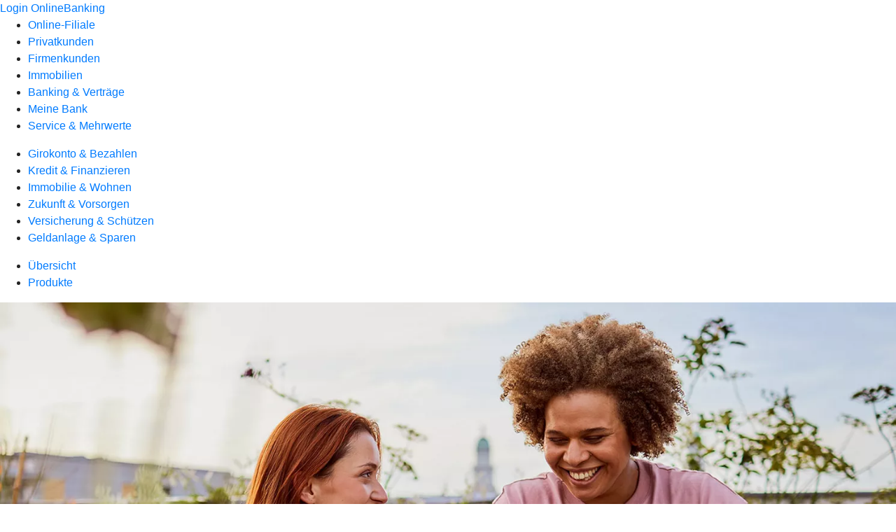

--- FILE ---
content_type: text/html
request_url: https://www.rb-pfaffenhausen.de/privatkunden/girokonto-und-bezahlen/uebersicht.html
body_size: 171634
content:
<!DOCTYPE html><html lang="de-DE"><head><script type="text/javascript" src="/ruxitagentjs_ICA7NVfqrux_10327251022105625.js" data-dtconfig="rid=RID_2041839388|rpid=252829093|domain=rb-pfaffenhausen.de|reportUrl=/rb_0133a78f-f5b1-4db1-823f-66ff76e5deae|uam=1|app=73333e4efdd05646|coo=1|owasp=1|featureHash=ICA7NVfqrux|rdnt=1|uxrgce=1|bp=3|cuc=j0no77zv|mel=100000|expw=1|dpvc=1|ssv=4|lastModification=1768502208191|tp=500,50,0|srbbv=2|agentUri=/ruxitagentjs_ICA7NVfqrux_10327251022105625.js"></script><meta charset="utf-8"><title>Girokonto und Bezahlen Übersicht - Raiffeisenbank Pfaffenhausen eG</title><meta name="viewport" content="width=device-width,initial-scale=1"><meta name="portal_theme" content="4124_0"><meta name="domain" content=".rb-pfaffenhausen.de"><meta property="og:description" name="description" content="Eine Übersicht über unsere Angebote aus dem Bereich Girokonto und Bezahlen finden Sie hier bei Ihrer Raiffeisenbank Pfaffenhausen eG."><meta property="og:title" content="Girokonto &amp; Bezahlen"><meta property="og:image" content="https://atruvia.scene7.com/is/image/atruvia/girokonto-und-bezahlen-uebersicht-ogt-1200x628-2?ts&#x3D;1735304907057"><meta name="google-site-verification" content="XgI47Y9uzb4dyNMMat4ZTbgPzPMBeYjCW1VdHYRfoGg"><link rel="canonical" href="https://www.rb-pfaffenhausen.de/privatkunden/girokonto-und-bezahlen/uebersicht.html"><link rel="icon" href="https://atruvia.scene7.com/is/image/atruvia/favicon-9"><link rel="preload" href="/kf-theme/assets?f=assets/bundle_rel.css" type="text/css" as="style"><link rel="stylesheet" href="/kf-theme/assets?f=assets/bundle_rel.css" title="kf-theme-bundle"><link rel="preload" href="/kf-theme/assets?f=assets/4124_0.css&a=LIGHT" type="text/css" as="style"><link rel="stylesheet" href="/kf-theme/assets?f=assets/4124_0.css&a=LIGHT" type="text/css" id="theme-colors"><link rel="stylesheet" href="/styles.f3e8a5cbc7091186.css"><link rel="modulepreload" href="/serviceproxy/homepage-cms-renderer-ui/main.js" data-automation-id="cms-renderer-ultimate-script" async></head><body><hra-root data-build-tag="25.12.2" data-env="PROD" data-renderer="cms-renderer-ultimate"><header class="hp-header"><a href="/services_cloud/portal" class="hp-portal-link" target="_blank">Login OnlineBanking</a><hra-header-nav><section slot="header-navigation"><nav class="hp-navigation" aria-label="Navigation"><ul class="nav-primary"><li><a href="/ogs.html" aria-label="Online-Filiale">Online-Filiale</a></li><li class="active"><a href="/privatkunden.html" aria-label="Privatkunden">Privatkunden</a></li><li><a href="/firmenkunden.html" aria-label="Firmenkunden">Firmenkunden</a></li><li><a href="/immobilien.html" aria-label="Immobilien">Immobilien</a></li><li><a href="/banking-und-vertraege.html" aria-label="Banking &amp; Verträge">Banking &amp; Verträge</a></li><li><a href="/meine-bank.html" aria-label="Meine Bank">Meine Bank</a></li><li><a href="/service.html" aria-label="Service &amp; Mehrwerte">Service &amp; Mehrwerte</a></li></ul></nav><nav class="hp-navigation" aria-label="Zweite Navigationsebene"><ul class="nav-secondary"><li class="active"><a href="/privatkunden/girokonto-und-bezahlen.html" aria-label="Girokonto &amp; Bezahlen">Girokonto &amp; Bezahlen</a></li><li><a href="/privatkunden/kredit-und-finanzieren.html" aria-label="Kredit &amp; Finanzieren">Kredit &amp; Finanzieren</a></li><li><a href="/privatkunden/immobilie-und-wohnen.html" aria-label="Immobilie &amp; Wohnen">Immobilie &amp; Wohnen</a></li><li><a href="/privatkunden/zukunft-und-vorsorgen.html" aria-label="Zukunft &amp; Vorsorgen">Zukunft &amp; Vorsorgen</a></li><li><a href="/privatkunden/versicherung-und-schuetzen.html" aria-label="Versicherung &amp; Schützen">Versicherung &amp; Schützen</a></li><li><a href="/privatkunden/geldanlage-und-sparen.html" aria-label="Geldanlage &amp; Sparen">Geldanlage &amp; Sparen</a></li></ul></nav><nav class="hp-navigation" aria-label="Dritte Navigationsebene"><ul class="nav-third"><li class="active"><a href="/privatkunden/girokonto-und-bezahlen/uebersicht.html" aria-label="Übersicht">Übersicht</a></li><li><a href="/privatkunden/girokonto-und-bezahlen/produkte.html" aria-label="Produkte">Produkte</a></li></ul></nav></section></hra-header-nav></header><main class="hp-main"><section class="render-containerClasses-container-xl render-containerClasses-pr-0 render-containerClasses-pl-0 render-cmsid-parsys_opener render-component-web-okp-opener-gerade-schraeg render-darstellung-schraeg" data-cta-resource-type="opener" data-render-containerclasses="container-xl pr-0 pl-0" data-render-cmsid="parsys_opener" data-render-component="okp-opener-gerade-schraeg" data-render-darstellung="schraeg"><article><picture><source media="(max-width: 599px)" srcset="https://atruvia.scene7.com/is/image/atruvia/girokonto-und-bezahlen-uebersicht-opener-gerade-1920x768:3-2?wid=320&hei=2500&fit=constrain%2C1&dpr=off&network=on&bfc=on 320w, https://atruvia.scene7.com/is/image/atruvia/girokonto-und-bezahlen-uebersicht-opener-gerade-1920x768:3-2?wid=480&hei=2500&fit=constrain%2C1&dpr=off&network=on&bfc=on 480w, https://atruvia.scene7.com/is/image/atruvia/girokonto-und-bezahlen-uebersicht-opener-gerade-1920x768:3-2?wid=640&hei=2500&fit=constrain%2C1&dpr=off&network=on&bfc=on 640w, https://atruvia.scene7.com/is/image/atruvia/girokonto-und-bezahlen-uebersicht-opener-gerade-1920x768:3-2?wid=800&hei=2500&fit=constrain%2C1&dpr=off&network=on&bfc=on 800w, https://atruvia.scene7.com/is/image/atruvia/girokonto-und-bezahlen-uebersicht-opener-gerade-1920x768:3-2?wid=1000&hei=2500&fit=constrain%2C1&dpr=off&network=on&bfc=on 1000w, https://atruvia.scene7.com/is/image/atruvia/girokonto-und-bezahlen-uebersicht-opener-gerade-1920x768:3-2?wid=1200&hei=2500&fit=constrain%2C1&dpr=off&network=on&bfc=on 1200w, https://atruvia.scene7.com/is/image/atruvia/girokonto-und-bezahlen-uebersicht-opener-gerade-1920x768:3-2?wid=1400&hei=2500&fit=constrain%2C1&dpr=off&network=on&bfc=on 1400w" sizes="100vw"><source media="(min-width: 600px) and (max-width: 1023px)" srcset="https://atruvia.scene7.com/is/image/atruvia/girokonto-und-bezahlen-uebersicht-opener-gerade-1920x768:3-2?wid=640&hei=2500&fit=constrain%2C1&dpr=off&network=on&bfc=on 640w, https://atruvia.scene7.com/is/image/atruvia/girokonto-und-bezahlen-uebersicht-opener-gerade-1920x768:3-2?wid=768&hei=2500&fit=constrain%2C1&dpr=off&network=on&bfc=on 768w, https://atruvia.scene7.com/is/image/atruvia/girokonto-und-bezahlen-uebersicht-opener-gerade-1920x768:3-2?wid=900&hei=2500&fit=constrain%2C1&dpr=off&network=on&bfc=on 900w, https://atruvia.scene7.com/is/image/atruvia/girokonto-und-bezahlen-uebersicht-opener-gerade-1920x768:3-2?wid=1024&hei=2500&fit=constrain%2C1&dpr=off&network=on&bfc=on 1024w, https://atruvia.scene7.com/is/image/atruvia/girokonto-und-bezahlen-uebersicht-opener-gerade-1920x768:3-2?wid=1280&hei=2500&fit=constrain%2C1&dpr=off&network=on&bfc=on 1280w, https://atruvia.scene7.com/is/image/atruvia/girokonto-und-bezahlen-uebersicht-opener-gerade-1920x768:3-2?wid=1536&hei=2500&fit=constrain%2C1&dpr=off&network=on&bfc=on 1536w, https://atruvia.scene7.com/is/image/atruvia/girokonto-und-bezahlen-uebersicht-opener-gerade-1920x768:3-2?wid=1792&hei=2500&fit=constrain%2C1&dpr=off&network=on&bfc=on 1792w, https://atruvia.scene7.com/is/image/atruvia/girokonto-und-bezahlen-uebersicht-opener-gerade-1920x768:3-2?wid=2048&hei=2500&fit=constrain%2C1&dpr=off&network=on&bfc=on 2048w" sizes="100vw"><source media="(min-width: 1024px) and (max-width: 1199px)" srcset="https://atruvia.scene7.com/is/image/atruvia/girokonto-und-bezahlen-uebersicht-opener-gerade-1920x768:2-1?wid=1200&hei=2500&fit=constrain%2C1&dpr=off&network=on&bfc=on 1200w, https://atruvia.scene7.com/is/image/atruvia/girokonto-und-bezahlen-uebersicht-opener-gerade-1920x768:2-1?wid=1500&hei=2500&fit=constrain%2C1&dpr=off&network=on&bfc=on 1500w, https://atruvia.scene7.com/is/image/atruvia/girokonto-und-bezahlen-uebersicht-opener-gerade-1920x768:2-1?wid=1800&hei=2500&fit=constrain%2C1&dpr=off&network=on&bfc=on 1800w, https://atruvia.scene7.com/is/image/atruvia/girokonto-und-bezahlen-uebersicht-opener-gerade-1920x768:2-1?wid=2100&hei=2500&fit=constrain%2C1&dpr=off&network=on&bfc=on 2100w, https://atruvia.scene7.com/is/image/atruvia/girokonto-und-bezahlen-uebersicht-opener-gerade-1920x768:2-1?wid=2400&hei=2500&fit=constrain%2C1&dpr=off&network=on&bfc=on 2400w" sizes="100vw"><source media="(min-width: 1200px) and (max-width: 1491px)" srcset="https://atruvia.scene7.com/is/image/atruvia/girokonto-und-bezahlen-uebersicht-opener-gerade-1920x768:2-1?wid=1492&hei=2500&fit=constrain%2C1&dpr=off&network=on&bfc=on 1492w, https://atruvia.scene7.com/is/image/atruvia/girokonto-und-bezahlen-uebersicht-opener-gerade-1920x768:2-1?wid=1865&hei=2500&fit=constrain%2C1&dpr=off&network=on&bfc=on 1865w, https://atruvia.scene7.com/is/image/atruvia/girokonto-und-bezahlen-uebersicht-opener-gerade-1920x768:2-1?wid=2238&hei=2500&fit=constrain%2C1&dpr=off&network=on&bfc=on 2238w, https://atruvia.scene7.com/is/image/atruvia/girokonto-und-bezahlen-uebersicht-opener-gerade-1920x768:2-1?wid=2611&hei=2500&fit=constrain%2C1&dpr=off&network=on&bfc=on 2611w, https://atruvia.scene7.com/is/image/atruvia/girokonto-und-bezahlen-uebersicht-opener-gerade-1920x768:2-1?wid=2984&hei=2500&fit=constrain%2C1&dpr=off&network=on&bfc=on 2984w" sizes="100vw"><source media="(min-width: 1492px)" srcset="https://atruvia.scene7.com/is/image/atruvia/girokonto-und-bezahlen-uebersicht-opener-gerade-1920x768:2-1?wid=1492&hei=2500&fit=constrain%2C1&dpr=off&network=on&bfc=on 1492w, https://atruvia.scene7.com/is/image/atruvia/girokonto-und-bezahlen-uebersicht-opener-gerade-1920x768:2-1?wid=1865&hei=2500&fit=constrain%2C1&dpr=off&network=on&bfc=on 1865w, https://atruvia.scene7.com/is/image/atruvia/girokonto-und-bezahlen-uebersicht-opener-gerade-1920x768:2-1?wid=2238&hei=2500&fit=constrain%2C1&dpr=off&network=on&bfc=on 2238w, https://atruvia.scene7.com/is/image/atruvia/girokonto-und-bezahlen-uebersicht-opener-gerade-1920x768:2-1?wid=2611&hei=2500&fit=constrain%2C1&dpr=off&network=on&bfc=on 2611w, https://atruvia.scene7.com/is/image/atruvia/girokonto-und-bezahlen-uebersicht-opener-gerade-1920x768:2-1?wid=2984&hei=2500&fit=constrain%2C1&dpr=off&network=on&bfc=on 2984w" sizes="1492px"><img src="https://atruvia.scene7.com/is/image/atruvia/girokonto-und-bezahlen-uebersicht-opener-gerade-1920x768:3-2?wid&#x3D;320&amp;hei&#x3D;2500&amp;fit&#x3D;constrain%2C1&amp;dpr&#x3D;off&amp;network&#x3D;on&amp;bfc&#x3D;on" alt="Zwei Frauen gärtnern auf einer Dachterrasse" title="Zwei Frauen gärtnern auf einer Dachterrasse" class="image opener-gerade-schraeg-image"></picture><p class="cms-claim">In jeder Situation gut aufgestellt</p><header><div class="cms-text render-containerClasses-container-xl render-containerClasses-pr-0 render-containerClasses-pl-0"><h1 style="text-align:left">Girokonto &amp; Bezahlen<br></h1><p style="text-align:left">Finanzen organisieren leicht gemacht. Sie brauchen ein passendes Girokonto für Ihren Zahlungsverkehr, eine Karte, mit der Sie weltweit bargeldlos bezahlen können oder Sie interessieren sich fürs mobile Bezahlen? Hier finden Sie alle Infos.<br></p></div></header></article></section><article class="render-containerClasses-container render-cmsid-parsys_stickybar_copy render-component-web-okp-sticky-bar render-cta-true render-type-primary" data-cta-resource-type="stickybar" data-render-containerclasses="container" data-render-cmsid="parsys_stickybar_copy" data-render-component="okp-sticky-bar" data-render-cta="true" data-render-type="primary"><a href="/privatkunden/girokonto-und-bezahlen/produkte.html" target="_self" title="Zur Übersicht über unsere Produkte im Bereich „Girokonto &amp; Bezahlen”" tabindex="-1" class="cms-button render-containerClasses-container render-type-primary"><span class="cms-label">Alle Produkte</span></a></article><div class="render-containerClasses-container render-cmsid-parsys_text render-component-web-okp-text" data-cta-resource-type="text" data-render-containerclasses="container" data-render-cmsid="parsys_text" data-render-component="okp-text"><h2 style="text-align:left">Das könnte interessant für Sie sein<br></h2></div><section class="render-containerClasses-container render-cmsid-parsys_karussel_1065447985 render-component-web-okp-karussell render-rolling-true render-hideVisibility-false render-hideBullets-true render-count-1" data-cta-resource-type="karussel" data-render-containerclasses="container" data-render-cmsid="parsys_karussel_1065447985" data-render-component="okp-karussell" data-render-rolling="true" data-render-hidevisibility="false" data-render-hidebullets="true" data-render-count="1">&#8249;<ul><li><article class="render-cmsid-parsys_karussel_1065447985_teaser render-component-web-okp-visual-teaser render-mediaType-bild" data-cta-resource-type="teaser" data-render-cmsid="parsys_karussel_1065447985_teaser" data-render-component="okp-visual-teaser" data-render-mediatype="bild"><img src="https://atruvia.scene7.com/is/image/atruvia/girokonto-bvr-visual-teaser-1290x860:3-2" alt="Frau schaut auf die VR Banking App in ihrem Smartphone" title="Zugang zum Girokonto per VR Banking App" srcset="https://atruvia.scene7.com/is/image/atruvia/girokonto-bvr-visual-teaser-1290x860:3-2?wid&#x3D;488&amp;hei&#x3D;2500&amp;fit&#x3D;constrain%2C1&amp;dpr&#x3D;on&amp;network&#x3D;on&amp;bfc&#x3D;on 488w,https://atruvia.scene7.com/is/image/atruvia/girokonto-bvr-visual-teaser-1290x860:3-2?wid&#x3D;896&amp;hei&#x3D;2500&amp;fit&#x3D;constrain%2C1&amp;dpr&#x3D;on&amp;network&#x3D;on&amp;bfc&#x3D;on 896w,https://atruvia.scene7.com/is/image/atruvia/girokonto-bvr-visual-teaser-1290x860:3-2?wid&#x3D;312&amp;hei&#x3D;2500&amp;fit&#x3D;constrain%2C1&amp;dpr&#x3D;on&amp;network&#x3D;on&amp;bfc&#x3D;on 312w,https://atruvia.scene7.com/is/image/atruvia/girokonto-bvr-visual-teaser-1290x860:3-2?wid&#x3D;330&amp;hei&#x3D;2500&amp;fit&#x3D;constrain%2C1&amp;dpr&#x3D;on&amp;network&#x3D;on&amp;bfc&#x3D;on 330w,https://atruvia.scene7.com/is/image/atruvia/girokonto-bvr-visual-teaser-1290x860:3-2?wid&#x3D;598&amp;hei&#x3D;2500&amp;fit&#x3D;constrain%2C1&amp;dpr&#x3D;on&amp;network&#x3D;on&amp;bfc&#x3D;on 598w" sizes="(min-width: 1492px) 598px,(min-width: 1200px) 330px,(min-width: 1024px) 312px,(min-width: 600px) 896px,(min-width: 320px) 488px,488px" class="cms-image"><h2 class="cms-title">Girokonto</h2><div class="cms-text"><p class="MsoNormal" style="text-align:left">Mit unseren Girokontomodellen haben Sie Ihre Finanzen im Griff.<br></p></div><a href="/privatkunden/girokonto-und-bezahlen/produkte/girokonto.html" target="_self" title="Zur Produktbeschreibung des Girokontos" tabindex="0" class="cms-link"></a></article></li><li><article class="render-cmsid-parsys_karussel_1065447985_teaser_copy_copy_cop render-component-web-okp-visual-teaser render-mediaType-bild" data-cta-resource-type="teaser" data-render-cmsid="parsys_karussel_1065447985_teaser_copy_copy_cop" data-render-component="okp-visual-teaser" data-render-mediatype="bild"><img src="https://atruvia.scene7.com/is/image/atruvia/kreditkarten-dz-bank-visual-teaser-1290x860:3-2" alt="Vater und Mutter lachen mit Kind auf dem Arm, welches mit einem Flugzeug spielt" title="Vater und Mutter lachen mit Kind auf dem Arm, welches mit einem Flugzeug spielt" srcset="https://atruvia.scene7.com/is/image/atruvia/kreditkarten-dz-bank-visual-teaser-1290x860:3-2?wid&#x3D;488&amp;hei&#x3D;2500&amp;fit&#x3D;constrain%2C1&amp;dpr&#x3D;on&amp;network&#x3D;on&amp;bfc&#x3D;on 488w,https://atruvia.scene7.com/is/image/atruvia/kreditkarten-dz-bank-visual-teaser-1290x860:3-2?wid&#x3D;896&amp;hei&#x3D;2500&amp;fit&#x3D;constrain%2C1&amp;dpr&#x3D;on&amp;network&#x3D;on&amp;bfc&#x3D;on 896w,https://atruvia.scene7.com/is/image/atruvia/kreditkarten-dz-bank-visual-teaser-1290x860:3-2?wid&#x3D;312&amp;hei&#x3D;2500&amp;fit&#x3D;constrain%2C1&amp;dpr&#x3D;on&amp;network&#x3D;on&amp;bfc&#x3D;on 312w,https://atruvia.scene7.com/is/image/atruvia/kreditkarten-dz-bank-visual-teaser-1290x860:3-2?wid&#x3D;330&amp;hei&#x3D;2500&amp;fit&#x3D;constrain%2C1&amp;dpr&#x3D;on&amp;network&#x3D;on&amp;bfc&#x3D;on 330w,https://atruvia.scene7.com/is/image/atruvia/kreditkarten-dz-bank-visual-teaser-1290x860:3-2?wid&#x3D;598&amp;hei&#x3D;2500&amp;fit&#x3D;constrain%2C1&amp;dpr&#x3D;on&amp;network&#x3D;on&amp;bfc&#x3D;on 598w" sizes="(min-width: 1492px) 598px,(min-width: 1200px) 330px,(min-width: 1024px) 312px,(min-width: 600px) 896px,(min-width: 320px) 488px,488px" class="cms-image"><h2 class="cms-title">Debit- und Kreditkarten</h2><div class="cms-text"><p>Mit einer Karte von Mastercard oder Visa sind Sie gut gerüstet.<br></p></div><a href="/privatkunden/girokonto-und-bezahlen/produkte/karten/kreditkarten.html" target="_self" title="Zur Produktübersicht über unsere Debit- und Kreditkarten" tabindex="0" class="cms-link"></a></article></li><li><article class="render-cmsid-parsys_karussel_1065447985_teaser_copy_21129800 render-component-web-okp-visual-teaser render-mediaType-bild" data-cta-resource-type="teaser" data-render-cmsid="parsys_karussel_1065447985_teaser_copy_21129800" data-render-component="okp-visual-teaser" data-render-mediatype="bild"><img src="https://atruvia.scene7.com/is/image/atruvia/onlinebanking-pk-bvr-visual-teaser-1290x860:3-2" alt="Eine ältere Frau sitzt entspannt auf einer Terrasse und arbeitet am Laptop" title="Eine ältere Frau sitzt entspannt auf einer Terrasse und arbeitet am Laptop" srcset="https://atruvia.scene7.com/is/image/atruvia/onlinebanking-pk-bvr-visual-teaser-1290x860:3-2?wid&#x3D;488&amp;hei&#x3D;2500&amp;fit&#x3D;constrain%2C1&amp;dpr&#x3D;on&amp;network&#x3D;on&amp;bfc&#x3D;on 488w,https://atruvia.scene7.com/is/image/atruvia/onlinebanking-pk-bvr-visual-teaser-1290x860:3-2?wid&#x3D;896&amp;hei&#x3D;2500&amp;fit&#x3D;constrain%2C1&amp;dpr&#x3D;on&amp;network&#x3D;on&amp;bfc&#x3D;on 896w,https://atruvia.scene7.com/is/image/atruvia/onlinebanking-pk-bvr-visual-teaser-1290x860:3-2?wid&#x3D;312&amp;hei&#x3D;2500&amp;fit&#x3D;constrain%2C1&amp;dpr&#x3D;on&amp;network&#x3D;on&amp;bfc&#x3D;on 312w,https://atruvia.scene7.com/is/image/atruvia/onlinebanking-pk-bvr-visual-teaser-1290x860:3-2?wid&#x3D;330&amp;hei&#x3D;2500&amp;fit&#x3D;constrain%2C1&amp;dpr&#x3D;on&amp;network&#x3D;on&amp;bfc&#x3D;on 330w,https://atruvia.scene7.com/is/image/atruvia/onlinebanking-pk-bvr-visual-teaser-1290x860:3-2?wid&#x3D;598&amp;hei&#x3D;2500&amp;fit&#x3D;constrain%2C1&amp;dpr&#x3D;on&amp;network&#x3D;on&amp;bfc&#x3D;on 598w" sizes="(min-width: 1492px) 598px,(min-width: 1200px) 330px,(min-width: 1024px) 312px,(min-width: 600px) 896px,(min-width: 320px) 488px,488px" class="cms-image"><h2 class="cms-title">OnlineBanking</h2><div class="cms-text"><p>Machen Sie sich Ihr Leben und Ihre Bankgeschäfte leichter mit OnlineBanking.</p></div><a href="/banking-und-vertraege/banking/banking-privatkunden/onlinebanking.html" target="_self" title="Zu den Informationen über das OnlineBanking" tabindex="0" class="cms-link"></a></article></li><li><article class="render-cmsid-parsys_karussel_1065447985_teaser_copy_15679908 render-component-web-okp-visual-teaser render-mediaType-bild" data-cta-resource-type="teaser" data-render-cmsid="parsys_karussel_1065447985_teaser_copy_15679908" data-render-component="okp-visual-teaser" data-render-mediatype="bild"><img src="https://atruvia.scene7.com/is/image/atruvia/banking-app-bvr-imageteaser-522x348-1:3-2" alt="" srcset="https://atruvia.scene7.com/is/image/atruvia/banking-app-bvr-imageteaser-522x348-1:3-2?wid&#x3D;488&amp;hei&#x3D;2500&amp;fit&#x3D;constrain%2C1&amp;dpr&#x3D;on&amp;network&#x3D;on&amp;bfc&#x3D;on 488w,https://atruvia.scene7.com/is/image/atruvia/banking-app-bvr-imageteaser-522x348-1:3-2?wid&#x3D;896&amp;hei&#x3D;2500&amp;fit&#x3D;constrain%2C1&amp;dpr&#x3D;on&amp;network&#x3D;on&amp;bfc&#x3D;on 896w,https://atruvia.scene7.com/is/image/atruvia/banking-app-bvr-imageteaser-522x348-1:3-2?wid&#x3D;312&amp;hei&#x3D;2500&amp;fit&#x3D;constrain%2C1&amp;dpr&#x3D;on&amp;network&#x3D;on&amp;bfc&#x3D;on 312w,https://atruvia.scene7.com/is/image/atruvia/banking-app-bvr-imageteaser-522x348-1:3-2?wid&#x3D;330&amp;hei&#x3D;2500&amp;fit&#x3D;constrain%2C1&amp;dpr&#x3D;on&amp;network&#x3D;on&amp;bfc&#x3D;on 330w,https://atruvia.scene7.com/is/image/atruvia/banking-app-bvr-imageteaser-522x348-1:3-2?wid&#x3D;598&amp;hei&#x3D;2500&amp;fit&#x3D;constrain%2C1&amp;dpr&#x3D;on&amp;network&#x3D;on&amp;bfc&#x3D;on 598w" sizes="(min-width: 1492px) 598px,(min-width: 1200px) 330px,(min-width: 1024px) 312px,(min-width: 600px) 896px,(min-width: 320px) 488px,488px" class="cms-image"><h2 class="cms-title">VR Banking App</h2><div class="cms-text"><p>Banking und Bezahlen in einer App. Jetzt herunterladen.</p></div><a href="/banking-und-vertraege/banking/banking-privatkunden/banking-app.html" target="_self" title="Zur Produktbeschreibung der VR Banking App" tabindex="0" class="cms-link"></a></article></li></ul>&#62;</section><div class="render-containerClasses-container render-cmsid-parsys_layout_44221343_copy render-component-web-okp-layout render-topLevel-true render-backgroundColor-accent render-layoutWidth-col-md render-direction-row render-flexClasses-justify-content-center render-flexClasses-align-items-center render-classes-kf-bg render-paddingStyle-padding-top-m render-paddingStyle-padding-right-m render-paddingStyle-padding-bottom-m render-paddingStyle-padding-left-m" data-cta-resource-type="layout" data-render-containerclasses="container" data-render-cmsid="parsys_layout_44221343_copy" data-render-component="okp-layout" data-render-toplevel="true" data-render-backgroundcolor="accent" data-render-layoutwidth="col-md" data-render-direction="row" data-render-flexclasses="justify-content-center align-items-center" data-render-classes="kf-bg" data-render-paddingstyle="padding-top-m padding-right-m padding-bottom-m padding-left-m"></div><div class="render-containerClasses-container render-cmsid-parsys_layout_763377329_cop render-component-web-okp-layout render-topLevel-true render-backgroundColor-none render-layoutWidth-col-md render-direction-row render-flexClasses-justify-content-center render-flexClasses-align-items-stretch render-paddingStyle-padding-top-l render-paddingStyle-padding-right-none render-paddingStyle-padding-bottom-l render-paddingStyle-padding-left-none" data-cta-resource-type="layout" data-render-containerclasses="container" data-render-cmsid="parsys_layout_763377329_cop" data-render-component="okp-layout" data-render-toplevel="true" data-render-backgroundcolor="none" data-render-layoutwidth="col-md" data-render-direction="row" data-render-flexclasses="justify-content-center align-items-stretch" data-render-paddingstyle="padding-top-l padding-right-none padding-bottom-l padding-left-none"><article class="render-layoutClasses-col-md-4 render-cmsid-parsys_layout_763377329_cop_featurebox_501196312 render-component-web-okp-feature-box render-outline-false render-hintergrund-hell render-textAlign-center render-mediaType-pictogram render-variante-left" data-cta-resource-type="featurebox" data-render-layoutclasses="col-md-4" data-render-cmsid="parsys_layout_763377329_cop_featurebox_501196312" data-render-component="okp-feature-box" data-render-outline="false" data-render-hintergrund="hell" data-render-textalign="center" data-render-mediatype="pictogram" data-render-variante="left"><figure><i class="cms-icon" hidden>pict_basis-fragen_96.svg</i></figure><h2 class="cms-title">Sie benötigen Hilfe?</h2><div class="cms-text render-layoutClasses-col-md-4"><p>Wir sind für Sie da – in allen Lebenslagen. Wir beraten Sie gerne zum Thema Girokonto &amp; Bezahlen.</p></div><a href="/service/online-services/online-terminvereinbarung.html" target="_blank" title="Zur Online-Terminvereinbarung - neues Fenster" tabindex="-1" class="cms-button render-type-stroked"><span class="cms-label">Beratungstermin vereinbaren</span></a></article><article class="render-layoutClasses-col-md-4 render-cmsid-parsys_layout_763377329_cop_featurebox_501196312_1942208915 render-component-web-okp-feature-box render-outline-false render-hintergrund-hell render-textAlign-center render-mediaType-pictogram render-variante-left" data-cta-resource-type="featurebox" data-render-layoutclasses="col-md-4" data-render-cmsid="parsys_layout_763377329_cop_featurebox_501196312_1942208915" data-render-component="okp-feature-box" data-render-outline="false" data-render-hintergrund="hell" data-render-textalign="center" data-render-mediatype="pictogram" data-render-variante="left"><figure><i class="cms-icon" hidden>pict_basis-wunschliste_96.svg</i></figure><h2 class="cms-title">Sie wissen bereits, was Sie wollen?</h2><div class="cms-text render-layoutClasses-col-md-4"><p>Hier finden Sie unser gesamtes Produktangebot zu Girokonto &amp; Bezahlen im Überblick.  </p></div><a href="/privatkunden/girokonto-und-bezahlen/produkte.html" target="_self" title="Zur Übersicht über unsere Produkte im Bereich „Girokonto &amp; Bezahlen”" tabindex="-1" class="cms-button render-type-stroked"><span class="cms-label">Zu den Produkten</span></a></article></div><div class="render-containerClasses-container render-cmsid-parsys_text_1682529932 render-component-web-okp-text" data-cta-resource-type="text" data-render-containerclasses="container" data-render-cmsid="parsys_text_1682529932" data-render-component="okp-text"><h2 style="text-align:center">Unsere Online-Services für Sie<br></h2></div><div class="render-containerClasses-container render-cmsid-parsys_layout_1241085021 render-component-web-okp-layout render-topLevel-true render-backgroundColor-none render-layoutWidth-col-md render-direction-row render-flexClasses-justify-content-center render-flexClasses-align-items-stretch render-paddingStyle-padding-top-none render-paddingStyle-padding-right-none render-paddingStyle-padding-bottom-m render-paddingStyle-padding-left-none" data-cta-resource-type="layout" data-render-containerclasses="container" data-render-cmsid="parsys_layout_1241085021" data-render-component="okp-layout" data-render-toplevel="true" data-render-backgroundcolor="none" data-render-layoutwidth="col-md" data-render-direction="row" data-render-flexclasses="justify-content-center align-items-stretch" data-render-paddingstyle="padding-top-none padding-right-none padding-bottom-m padding-left-none"><article class="render-layoutClasses-col-md-4 render-cmsid-parsys_layout_1241085021_teaser_copy render-component-web-okp-visual-teaser render-mediaType-bild" data-cta-resource-type="teaser" data-render-layoutclasses="col-md-4" data-render-cmsid="parsys_layout_1241085021_teaser_copy" data-render-component="okp-visual-teaser" data-render-mediatype="bild"><img src="https://atruvia.scene7.com/is/image/atruvia/produktverkauf-neukunde-homepage-atruvia-imageteaser-522x348:3-2" alt="Junger Mann auf einem Sofa mit Laptop auf dem Schoß eröffnet sein Konto online" title="Junger Mann auf einem Sofa mit Laptop auf dem Schoß eröffnet sein Konto online" srcset="https://atruvia.scene7.com/is/image/atruvia/produktverkauf-neukunde-homepage-atruvia-imageteaser-522x348:3-2?wid&#x3D;488&amp;hei&#x3D;2500&amp;fit&#x3D;constrain%2C1&amp;dpr&#x3D;on&amp;network&#x3D;on&amp;bfc&#x3D;on 488w,https://atruvia.scene7.com/is/image/atruvia/produktverkauf-neukunde-homepage-atruvia-imageteaser-522x348:3-2?wid&#x3D;896&amp;hei&#x3D;2500&amp;fit&#x3D;constrain%2C1&amp;dpr&#x3D;on&amp;network&#x3D;on&amp;bfc&#x3D;on 896w,https://atruvia.scene7.com/is/image/atruvia/produktverkauf-neukunde-homepage-atruvia-imageteaser-522x348:3-2?wid&#x3D;312&amp;hei&#x3D;2500&amp;fit&#x3D;constrain%2C1&amp;dpr&#x3D;on&amp;network&#x3D;on&amp;bfc&#x3D;on 312w,https://atruvia.scene7.com/is/image/atruvia/produktverkauf-neukunde-homepage-atruvia-imageteaser-522x348:3-2?wid&#x3D;330&amp;hei&#x3D;2500&amp;fit&#x3D;constrain%2C1&amp;dpr&#x3D;on&amp;network&#x3D;on&amp;bfc&#x3D;on 330w,https://atruvia.scene7.com/is/image/atruvia/produktverkauf-neukunde-homepage-atruvia-imageteaser-522x348:3-2?wid&#x3D;598&amp;hei&#x3D;2500&amp;fit&#x3D;constrain%2C1&amp;dpr&#x3D;on&amp;network&#x3D;on&amp;bfc&#x3D;on 598w" sizes="(min-width: 1492px) 598px,(min-width: 1200px) 330px,(min-width: 1024px) 312px,(min-width: 600px) 896px,(min-width: 320px) 488px,488px" class="cms-image"><h2 class="cms-title">Konto eröffnen</h2><div class="cms-text render-layoutClasses-col-md-4"><p>Eröffnen Sie Ihr Girokonto in wenigen Schritten.</p></div><a href="/privatkunden/girokonto-und-bezahlen/produkte/girokonto/girokonto-eroeffnen-kontoauswahl.html" target="_blank" title="Zur Kontoeröffnung - neues Fenster" tabindex="0" class="cms-link"></a></article><article class="render-layoutClasses-col-md-4 render-cmsid-parsys_layout_1241085021_teaser_copy_22914459 render-component-web-okp-visual-teaser render-mediaType-bild" data-cta-resource-type="teaser" data-render-layoutclasses="col-md-4" data-render-cmsid="parsys_layout_1241085021_teaser_copy_22914459" data-render-component="okp-visual-teaser" data-render-mediatype="bild"><img src="https://atruvia.scene7.com/is/image/atruvia/gesetzliche-kontenwechselhilfe-bvr-imageteaser-522x348:3-2" alt="Zwei lächelnde Männer im Beratungsgespräch vor einem Bankschalter" title="Zwei lächelnde Männer im Beratungsgespräch zur gesetzlichen Kontenwechselhilfe vor einem Bankschalter" srcset="https://atruvia.scene7.com/is/image/atruvia/gesetzliche-kontenwechselhilfe-bvr-imageteaser-522x348:3-2?wid&#x3D;488&amp;hei&#x3D;2500&amp;fit&#x3D;constrain%2C1&amp;dpr&#x3D;on&amp;network&#x3D;on&amp;bfc&#x3D;on 488w,https://atruvia.scene7.com/is/image/atruvia/gesetzliche-kontenwechselhilfe-bvr-imageteaser-522x348:3-2?wid&#x3D;896&amp;hei&#x3D;2500&amp;fit&#x3D;constrain%2C1&amp;dpr&#x3D;on&amp;network&#x3D;on&amp;bfc&#x3D;on 896w,https://atruvia.scene7.com/is/image/atruvia/gesetzliche-kontenwechselhilfe-bvr-imageteaser-522x348:3-2?wid&#x3D;312&amp;hei&#x3D;2500&amp;fit&#x3D;constrain%2C1&amp;dpr&#x3D;on&amp;network&#x3D;on&amp;bfc&#x3D;on 312w,https://atruvia.scene7.com/is/image/atruvia/gesetzliche-kontenwechselhilfe-bvr-imageteaser-522x348:3-2?wid&#x3D;330&amp;hei&#x3D;2500&amp;fit&#x3D;constrain%2C1&amp;dpr&#x3D;on&amp;network&#x3D;on&amp;bfc&#x3D;on 330w,https://atruvia.scene7.com/is/image/atruvia/gesetzliche-kontenwechselhilfe-bvr-imageteaser-522x348:3-2?wid&#x3D;598&amp;hei&#x3D;2500&amp;fit&#x3D;constrain%2C1&amp;dpr&#x3D;on&amp;network&#x3D;on&amp;bfc&#x3D;on 598w" sizes="(min-width: 1492px) 598px,(min-width: 1200px) 330px,(min-width: 1024px) 312px,(min-width: 600px) 896px,(min-width: 320px) 488px,488px" class="cms-image"><h2 class="cms-title">Gesetzliche Kontenwechselhilfe</h2><div class="cms-text render-layoutClasses-col-md-4"><p>Wir unterstützen Sie gemäß Zahlungskontengesetz beim Wechsel Ihres Kontos zu uns.<br></p></div><a href="/privatkunden/girokonto-und-bezahlen/produkte/girokonto/kontowechselhilfe.html" target="_self" title="Zur Themenseite „Gesetzliche Kontenwechselhilfe“" tabindex="0" class="cms-link"></a></article></div><div class="render-containerClasses-container render-cmsid-parsys_layout_1307059699 render-component-web-okp-layout render-topLevel-true render-backgroundColor-none render-layoutWidth-col-md render-direction-row render-flexClasses-justify-content-center render-flexClasses-align-items-stretch render-paddingStyle-padding-top-none render-paddingStyle-padding-right-none render-paddingStyle-padding-bottom-m render-paddingStyle-padding-left-none" data-cta-resource-type="layout" data-render-containerclasses="container" data-render-cmsid="parsys_layout_1307059699" data-render-component="okp-layout" data-render-toplevel="true" data-render-backgroundcolor="none" data-render-layoutwidth="col-md" data-render-direction="row" data-render-flexclasses="justify-content-center align-items-stretch" data-render-paddingstyle="padding-top-none padding-right-none padding-bottom-m padding-left-none"><article class="render-layoutClasses-col-md-4 render-cmsid-parsys_layout_1307059699_teaser_copy_copy render-component-web-okp-visual-teaser render-mediaType-bild" data-cta-resource-type="teaser" data-render-layoutclasses="col-md-4" data-render-cmsid="parsys_layout_1307059699_teaser_copy_copy" data-render-component="okp-visual-teaser" data-render-mediatype="bild"><img src="https://atruvia.scene7.com/is/image/atruvia/mein-onlinebanking-freischalten-vrnw-imageteaser-522x348:3-2" alt="Mann sitzt in einer Gebirgslandschaft gemütlich mit einer Tasse am Laptop" title="Mann sitzt in einer Gebirgslandschaft gemütlich mit einer Tasse am Laptop" srcset="https://atruvia.scene7.com/is/image/atruvia/mein-onlinebanking-freischalten-vrnw-imageteaser-522x348:3-2?wid&#x3D;488&amp;hei&#x3D;2500&amp;fit&#x3D;constrain%2C1&amp;dpr&#x3D;on&amp;network&#x3D;on&amp;bfc&#x3D;on 488w,https://atruvia.scene7.com/is/image/atruvia/mein-onlinebanking-freischalten-vrnw-imageteaser-522x348:3-2?wid&#x3D;896&amp;hei&#x3D;2500&amp;fit&#x3D;constrain%2C1&amp;dpr&#x3D;on&amp;network&#x3D;on&amp;bfc&#x3D;on 896w,https://atruvia.scene7.com/is/image/atruvia/mein-onlinebanking-freischalten-vrnw-imageteaser-522x348:3-2?wid&#x3D;312&amp;hei&#x3D;2500&amp;fit&#x3D;constrain%2C1&amp;dpr&#x3D;on&amp;network&#x3D;on&amp;bfc&#x3D;on 312w,https://atruvia.scene7.com/is/image/atruvia/mein-onlinebanking-freischalten-vrnw-imageteaser-522x348:3-2?wid&#x3D;330&amp;hei&#x3D;2500&amp;fit&#x3D;constrain%2C1&amp;dpr&#x3D;on&amp;network&#x3D;on&amp;bfc&#x3D;on 330w,https://atruvia.scene7.com/is/image/atruvia/mein-onlinebanking-freischalten-vrnw-imageteaser-522x348:3-2?wid&#x3D;598&amp;hei&#x3D;2500&amp;fit&#x3D;constrain%2C1&amp;dpr&#x3D;on&amp;network&#x3D;on&amp;bfc&#x3D;on 598w" sizes="(min-width: 1492px) 598px,(min-width: 1200px) 330px,(min-width: 1024px) 312px,(min-width: 600px) 896px,(min-width: 320px) 488px,488px" class="cms-image"><h2 class="cms-title">OnlineBanking freischalten</h2><div class="cms-text render-layoutClasses-col-md-4"><p>Schalten Sie Ihr OnlineBanking in wenigen Schritten einfach selbst frei.</p></div><a href="/banking-und-vertraege/banking/banking-privatkunden/onlinebanking/onlinebanking-freischalten.html" target="_blank" title="Zur Freischaltung des OnlineBankings - neues Fenster" tabindex="0" class="cms-link"></a></article><article class="render-layoutClasses-col-md-4 render-cmsid-parsys_layout_1307059699_teaser_copy_21252693 render-component-web-okp-visual-teaser render-mediaType-bild" data-cta-resource-type="teaser" data-render-layoutclasses="col-md-4" data-render-cmsid="parsys_layout_1307059699_teaser_copy_21252693" data-render-component="okp-visual-teaser" data-render-mediatype="bild"><img src="https://atruvia.scene7.com/is/content/atruvia/illu_kreditkarte-mit-muenzen-m_duotone" alt="Illustration: Debit- oder Kreditkarte mit Münzen" title="Debit- oder Kreditkarte mit Münzen" class="cms-image legacy"><h3 class="cms-overline">Debit- oder Kreditkarte</h3><h2 class="cms-title">Karte bestellen</h2><div class="cms-text render-layoutClasses-col-md-4"><p>Bestellen Sie Ihre Debit- oder Kreditkarte von Visa oder Mastercard im OnlineBanking.</p></div><a href="/privatkunden/girokonto-und-bezahlen/produkte/karten/kreditkarten/kreditkarte-bestellen.html" target="_blank" title="Zur Karten-Bestellung - neues Fenster" tabindex="0" class="cms-link"></a></article></div><div class="render-containerClasses-container render-cmsid-parsys_layout_547120604_cop render-component-web-okp-layout render-topLevel-true render-backgroundColor-none render-layoutWidth-col-md render-direction-row render-flexClasses-align-items-start render-flexClasses-justify-content-start render-paddingStyle-padding-top-l render-paddingStyle-padding-right-none render-paddingStyle-padding-bottom-m render-paddingStyle-padding-left-none" data-cta-resource-type="layout" data-render-containerclasses="container" data-render-cmsid="parsys_layout_547120604_cop" data-render-component="okp-layout" data-render-toplevel="true" data-render-backgroundcolor="none" data-render-layoutwidth="col-md" data-render-direction="row" data-render-flexclasses="align-items-start justify-content-start" data-render-paddingstyle="padding-top-l padding-right-none padding-bottom-m padding-left-none"><div class="render-layoutClasses-col-md-8 render-cmsid-parsys_layout_547120604_cop_text_2057356250 render-component-web-okp-text" data-cta-resource-type="text" data-render-layoutclasses="col-md-8" data-render-cmsid="parsys_layout_547120604_cop_text_2057356250" data-render-component="okp-text"><h2 style="text-align:left">Gut zu wissen</h2><p>Ratgeber, Services und Infos zu aktuellen Themen rund ums Girokonto &amp; Bezahlen.</p></div></div><section class="render-containerClasses-container render-cmsid-parsys_karussel_copy render-component-web-okp-karussell render-rolling-true render-hideVisibility-false render-hideBullets-true render-count-1" data-cta-resource-type="karussel" data-render-containerclasses="container" data-render-cmsid="parsys_karussel_copy" data-render-component="okp-karussell" data-render-rolling="true" data-render-hidevisibility="false" data-render-hidebullets="true" data-render-count="1">&#8249;<ul><li><article class="render-cmsid-parsys_karussel_copy_teaser_copy_46329232 render-component-web-okp-visual-teaser render-mediaType-bild" data-cta-resource-type="teaser" data-render-cmsid="parsys_karussel_copy_teaser_copy_46329232" data-render-component="okp-visual-teaser" data-render-mediatype="bild"><img src="https://atruvia.scene7.com/is/image/atruvia/sepa-bvr-imageteaser-522x348:3-2" alt="Frau mit Unterlagen und Laptop am Schreibtisch" title="Frau mit Unterlagen und Laptop am Schreibtisch" srcset="https://atruvia.scene7.com/is/image/atruvia/sepa-bvr-imageteaser-522x348:3-2?wid&#x3D;488&amp;hei&#x3D;2500&amp;fit&#x3D;constrain%2C1&amp;dpr&#x3D;on&amp;network&#x3D;on&amp;bfc&#x3D;on 488w,https://atruvia.scene7.com/is/image/atruvia/sepa-bvr-imageteaser-522x348:3-2?wid&#x3D;896&amp;hei&#x3D;2500&amp;fit&#x3D;constrain%2C1&amp;dpr&#x3D;on&amp;network&#x3D;on&amp;bfc&#x3D;on 896w,https://atruvia.scene7.com/is/image/atruvia/sepa-bvr-imageteaser-522x348:3-2?wid&#x3D;312&amp;hei&#x3D;2500&amp;fit&#x3D;constrain%2C1&amp;dpr&#x3D;on&amp;network&#x3D;on&amp;bfc&#x3D;on 312w,https://atruvia.scene7.com/is/image/atruvia/sepa-bvr-imageteaser-522x348:3-2?wid&#x3D;330&amp;hei&#x3D;2500&amp;fit&#x3D;constrain%2C1&amp;dpr&#x3D;on&amp;network&#x3D;on&amp;bfc&#x3D;on 330w,https://atruvia.scene7.com/is/image/atruvia/sepa-bvr-imageteaser-522x348:3-2?wid&#x3D;598&amp;hei&#x3D;2500&amp;fit&#x3D;constrain%2C1&amp;dpr&#x3D;on&amp;network&#x3D;on&amp;bfc&#x3D;on 598w" sizes="(min-width: 1492px) 598px,(min-width: 1200px) 330px,(min-width: 1024px) 312px,(min-width: 600px) 896px,(min-width: 320px) 488px,488px" class="cms-image"><h2 class="cms-title">SEPA</h2><div class="cms-text"><p>Erfahren Sie hier mehr über die europaweiten Standards für Ihren Zahlungsverkehr.  </p></div><a href="/privatkunden/girokonto-und-bezahlen/produkte/girokonto/sepa.html" target="_self" title="Zur Infoseite SEPA" tabindex="0" class="cms-link"></a></article></li><li><article class="render-cmsid-parsys_karussel_copy_teaser_copy_22342457 render-component-web-okp-visual-teaser render-mediaType-bild" data-cta-resource-type="teaser" data-render-cmsid="parsys_karussel_copy_teaser_copy_22342457" data-render-component="okp-visual-teaser" data-render-mediatype="bild"><img src="https://atruvia.scene7.com/is/image/atruvia/mobiles-bezahlen-bvr-visual-teaser-1290x860:3-2" alt="" srcset="https://atruvia.scene7.com/is/image/atruvia/mobiles-bezahlen-bvr-visual-teaser-1290x860:3-2?wid&#x3D;488&amp;hei&#x3D;2500&amp;fit&#x3D;constrain%2C1&amp;dpr&#x3D;on&amp;network&#x3D;on&amp;bfc&#x3D;on 488w,https://atruvia.scene7.com/is/image/atruvia/mobiles-bezahlen-bvr-visual-teaser-1290x860:3-2?wid&#x3D;896&amp;hei&#x3D;2500&amp;fit&#x3D;constrain%2C1&amp;dpr&#x3D;on&amp;network&#x3D;on&amp;bfc&#x3D;on 896w,https://atruvia.scene7.com/is/image/atruvia/mobiles-bezahlen-bvr-visual-teaser-1290x860:3-2?wid&#x3D;312&amp;hei&#x3D;2500&amp;fit&#x3D;constrain%2C1&amp;dpr&#x3D;on&amp;network&#x3D;on&amp;bfc&#x3D;on 312w,https://atruvia.scene7.com/is/image/atruvia/mobiles-bezahlen-bvr-visual-teaser-1290x860:3-2?wid&#x3D;330&amp;hei&#x3D;2500&amp;fit&#x3D;constrain%2C1&amp;dpr&#x3D;on&amp;network&#x3D;on&amp;bfc&#x3D;on 330w,https://atruvia.scene7.com/is/image/atruvia/mobiles-bezahlen-bvr-visual-teaser-1290x860:3-2?wid&#x3D;598&amp;hei&#x3D;2500&amp;fit&#x3D;constrain%2C1&amp;dpr&#x3D;on&amp;network&#x3D;on&amp;bfc&#x3D;on 598w" sizes="(min-width: 1492px) 598px,(min-width: 1200px) 330px,(min-width: 1024px) 312px,(min-width: 600px) 896px,(min-width: 320px) 488px,488px" class="cms-image"><h2 class="cms-title">Mobil bezahlen</h2><div class="cms-text"><p>Bezahlen Sie einfach mit Ihrem Smartphone.</p></div><a href="/privatkunden/girokonto-und-bezahlen/produkte/bezahlen/mobiles-bezahlen.html" target="_self" title="Zu den Informationen über das Bezahlen mit dem Smartphone" tabindex="0" class="cms-link"></a></article></li><li><article class="render-cmsid-parsys_karussel_copy_teaser render-component-web-okp-visual-teaser render-mediaType-bild" data-cta-resource-type="teaser" data-render-cmsid="parsys_karussel_copy_teaser" data-render-component="okp-visual-teaser" data-render-mediatype="bild"><img src="https://atruvia.scene7.com/is/image/atruvia/karte-sperren-vrnw-imageteaser-522x348:3-2" alt="Eine junge Frau telefoniert mit ihrem Smartphone" title="Eine junge Frau telefoniert mit ihrem Smartphone" srcset="https://atruvia.scene7.com/is/image/atruvia/karte-sperren-vrnw-imageteaser-522x348:3-2?wid&#x3D;488&amp;hei&#x3D;2500&amp;fit&#x3D;constrain%2C1&amp;dpr&#x3D;on&amp;network&#x3D;on&amp;bfc&#x3D;on 488w,https://atruvia.scene7.com/is/image/atruvia/karte-sperren-vrnw-imageteaser-522x348:3-2?wid&#x3D;896&amp;hei&#x3D;2500&amp;fit&#x3D;constrain%2C1&amp;dpr&#x3D;on&amp;network&#x3D;on&amp;bfc&#x3D;on 896w,https://atruvia.scene7.com/is/image/atruvia/karte-sperren-vrnw-imageteaser-522x348:3-2?wid&#x3D;312&amp;hei&#x3D;2500&amp;fit&#x3D;constrain%2C1&amp;dpr&#x3D;on&amp;network&#x3D;on&amp;bfc&#x3D;on 312w,https://atruvia.scene7.com/is/image/atruvia/karte-sperren-vrnw-imageteaser-522x348:3-2?wid&#x3D;330&amp;hei&#x3D;2500&amp;fit&#x3D;constrain%2C1&amp;dpr&#x3D;on&amp;network&#x3D;on&amp;bfc&#x3D;on 330w,https://atruvia.scene7.com/is/image/atruvia/karte-sperren-vrnw-imageteaser-522x348:3-2?wid&#x3D;598&amp;hei&#x3D;2500&amp;fit&#x3D;constrain%2C1&amp;dpr&#x3D;on&amp;network&#x3D;on&amp;bfc&#x3D;on 598w" sizes="(min-width: 1492px) 598px,(min-width: 1200px) 330px,(min-width: 1024px) 312px,(min-width: 600px) 896px,(min-width: 320px) 488px,488px" class="cms-image"><h2 class="cms-title">Karte und OnlineBanking sperren</h2><div class="cms-text"><p>Notrufnummern und Hinweise zur Sperrung von Karten und OnlineBanking</p></div><a href="/service/sicherheit/karte-onlinebanking-sperren.html" target="_self" title="Zur Themenseite „Karte und OnlineBanking sperren“" tabindex="0" class="cms-link"></a></article></li></ul>&#62;</section><div class="render-containerClasses-container render-cmsid-parsys_layout render-component-web-okp-layout render-topLevel-true render-backgroundColor-none render-layoutWidth-col-md render-direction-col render-flexClasses-align-items-sm-end render-flexClasses-justify-content-start render-paddingStyle-padding-top-none render-paddingStyle-padding-right-none render-paddingStyle-padding-bottom-m render-paddingStyle-padding-left-none" data-cta-resource-type="layout" data-render-containerclasses="container" data-render-cmsid="parsys_layout" data-render-component="okp-layout" data-render-toplevel="true" data-render-backgroundcolor="none" data-render-layoutwidth="col-md" data-render-direction="col" data-render-flexclasses="align-items-sm-end justify-content-start" data-render-paddingstyle="padding-top-none padding-right-none padding-bottom-m padding-left-none"><div class="render-cmsid-parsys_layout_button_copy render-component-web-okp-button render-shape-default render-type-secondary render-position-left render-noIcon-false" data-cta-resource-type="button" data-render-cmsid="parsys_layout_button_copy" data-render-component="okp-button" data-render-shape="default" data-render-type="secondary" data-render-position="left" data-render-noicon="false"><a href="/privatkunden/girokonto-und-bezahlen/ratgeber.html" target="_self" title="Zum Ratgeber-Archiv" tabindex="-1" class="cms-button render-shape-default render-type-secondary render-position-left"><figure><i class="cms-icon" hidden>ic_datei_textverarbeitung_24</i><figcaption class="cms-label">Mehr Artikel</figcaption></figure></a></div></div><div class="render-containerClasses-container render-cmsid-parsys_layout_1040970843_co render-component-web-okp-layout render-topLevel-true render-backgroundColor-none render-layoutWidth-col-md render-direction-row render-flexClasses-justify-content-center render-flexClasses-align-items-start render-paddingStyle-padding-top-s render-paddingStyle-padding-right-none render-paddingStyle-padding-bottom-m render-paddingStyle-padding-left-none" data-cta-resource-type="layout" data-render-containerclasses="container" data-render-cmsid="parsys_layout_1040970843_co" data-render-component="okp-layout" data-render-toplevel="true" data-render-backgroundcolor="none" data-render-layoutwidth="col-md" data-render-direction="row" data-render-flexclasses="justify-content-center align-items-start" data-render-paddingstyle="padding-top-s padding-right-none padding-bottom-m padding-left-none"><div class="render-layoutClasses-col-md-8 render-cmsid-parsys_layout_1040970843_co_text render-component-web-okp-text" data-cta-resource-type="text" data-render-layoutclasses="col-md-8" data-render-cmsid="parsys_layout_1040970843_co_text" data-render-component="okp-text"><h2>Nicht das Richtige gefunden?</h2><p>Wir bauen unseren Internetauftritt Stück für Stück weiter aus, um Ihnen in Kürze unser gesamtes Leistungsangebot auch online präsentieren zu können. Sollten Sie bisher nicht gefunden haben, was Sie suchen, nehmen Sie Kontakt mit uns auf oder besuchen Sie uns in einer unserer Filialen. Wir freuen uns auf Sie.</p></div></div><div class="render-containerClasses-container render-cmsid-parsys_layout_copy_copy render-component-web-okp-layout render-topLevel-true render-backgroundColor-none render-layoutWidth-col-md render-direction-row render-flexClasses-justify-content-center render-flexClasses-align-items-stretch render-paddingStyle-padding-top-none render-paddingStyle-padding-right-none render-paddingStyle-padding-bottom-m render-paddingStyle-padding-left-none" data-cta-resource-type="layout" data-render-containerclasses="container" data-render-cmsid="parsys_layout_copy_copy" data-render-component="okp-layout" data-render-toplevel="true" data-render-backgroundcolor="none" data-render-layoutwidth="col-md" data-render-direction="row" data-render-flexclasses="justify-content-center align-items-stretch" data-render-paddingstyle="padding-top-none padding-right-none padding-bottom-m padding-left-none"><article class="render-layoutClasses-col-md-4 render-cmsid-parsys_layout_copy_copy_featurebox_756215496 render-component-web-okp-feature-box render-outline-false render-hintergrund-hell render-textAlign-center render-mediaType-pictogram render-variante-left" data-cta-resource-type="featurebox" data-render-layoutclasses="col-md-4" data-render-cmsid="parsys_layout_copy_copy_featurebox_756215496" data-render-component="okp-feature-box" data-render-outline="false" data-render-hintergrund="hell" data-render-textalign="center" data-render-mediatype="pictogram" data-render-variante="left"><figure><i class="cms-icon" hidden>pict_weitere-bankthemen-beratung_96.svg</i></figure><h2 class="cms-title">Termin vereinbaren</h2><div class="cms-text render-layoutClasses-col-md-4"><p>Mit unserer Online-Terminvereinbarung buchen Sie schnell und einfach Ihren Wunschtermin bei uns.</p></div><a href="/service/online-services/online-terminvereinbarung.html" target="_blank" title="Zur Online-Terminvereinbarung - neues Fenster" tabindex="-1" class="cms-button render-type-stroked"><span class="cms-label">Jetzt Termin vereinbaren</span></a></article><article class="render-layoutClasses-col-md-4 render-cmsid-parsys_layout_copy_copy_featurebox render-component-web-okp-feature-box render-outline-false render-hintergrund-hell render-textAlign-center render-mediaType-pictogram render-variante-left" data-cta-resource-type="featurebox" data-render-layoutclasses="col-md-4" data-render-cmsid="parsys_layout_copy_copy_featurebox" data-render-component="okp-feature-box" data-render-outline="false" data-render-hintergrund="hell" data-render-textalign="center" data-render-mediatype="pictogram" data-render-variante="left"><figure><i class="cms-icon" hidden>pict_basis-filiale_96.svg</i></figure><h2 class="cms-title">Filiale finden</h2><div class="cms-text render-layoutClasses-col-md-4"><p>Besuchen Sie uns in einer unserer Filialen in Ihrer Nähe. Wir freuen uns auf Ihren Besuch.</p></div><a href="/meine-bank/filialen/filialsuche.html" target="_self" title="Zur Filialsuche" tabindex="-1" class="cms-button render-type-stroked"><span class="cms-label">Zur Filialsuche</span></a></article></div></main><aside><section slot="contact-widget"></section></aside><footer><section class="hp-footer-branch-locator"><a href="https://suche.geno-banken.de/#/?config.api_token&#x3D;3M75Bn5sWiFXVHxReLsiGzTB&amp;config.location_type&#x3D;bank&amp;filters.bank_code&#x3D;72069789&amp;config.layout_bank_code&#x3D;72069789&amp;config.autofit&#x3D;true&amp;config.template_override&#x3D;vrb" class="hp-footer-branch-locator" slot="branch-locator"></a></section><section class="hp-footer-social-links"><ul slot="social-media-links"><li class="ic_instagram_24"><a href="http://www.instagram.com/rb_pfaffenhausen"></a></li><li class="ic_xing_24"><a href="https://www.xing.com/companies/raiffeisenbankpfaffenhauseneg"></a></li></ul></section><section class="hp-footer-navigation"><hra-footer-nav><nav slot="footer-navigation" aria-label="Fußzeilennavigation"><ul class="nav-footer"><li><a href="/impressum.html" title="Impressum">Impressum</a></li><li><a href="/datenschutz.html" title="Datenschutz">Datenschutz</a></li><li><a href="/nutzungsbedingungen.html" title="Nutzungsbedingungen">Nutzungsbedingungen</a></li><li><a href="/rechtliche-hinweise.html" title="Rechtliche Hinweise">Rechtliche Hinweise</a></li><li><a href="/agb.html" title="AGB">AGB</a></li><li><a href="/barrierefreiheit.html" title="Barrierefreiheit">Barrierefreiheit</a></li></ul></nav></hra-footer-nav></section></footer></hra-root><script type="module" src="/runtime.aa1f25b2cd7a4bd5.js"></script><script type="module" src="/polyfills.e8d3e141fb580634.js"></script><script type="module" src="/main.891bb487cf66a444.js"></script><script type="application/json" data-automation-id="homepage-configuration-object">{"defaultLanguage":"de-DE","translations":[{"languageCode":"de-DE","loginButtonLabel":"Login OnlineBanking","searchBarLabel":"Filialsuche","title":"","suffix":"Raiffeisenbank Pfaffenhausen eG"}],"socialMediaLinks":[{"url":"http://www.instagram.com/rb_pfaffenhausen","icon":"ic_instagram_24","title":""},{"url":"https://www.xing.com/companies/raiffeisenbankpfaffenhauseneg","icon":"ic_xing_24","title":""}],"googleVerify":"XgI47Y9uzb4dyNMMat4ZTbgPzPMBeYjCW1VdHYRfoGg","bingVerify":"","consentLayerOptionPersonal":true,"consentLayerOptionMarketing":true,"consentLayerOptionStatistic":true,"showSearchMenu":true,"showContactMenu":true,"searchFieldMode":"","branchSearchLink":"https://suche.geno-banken.de/#/?config.api_token=3M75Bn5sWiFXVHxReLsiGzTB&#x26;config.location_type=bank&#x26;filters.bank_code=72069789&#x26;config.layout_bank_code=72069789&#x26;config.autofit=true&#x26;config.template_override=vrb","branchSearchColorScheme":"vrb","showBranchSearchMenu":true}</script><script type="application/json" data-automation-id="homepage-content">{"statusCode":200,"contentPath":"/privatkunden/girokonto-und-bezahlen/uebersicht.html","error":{},"meta":{"language":"de-DE","title":"Girokonto und Bezahlen &#xDC;bersicht - Raiffeisenbank Pfaffenhausen eG","theme":"4124_0","googleVerify":"XgI47Y9uzb4dyNMMat4ZTbgPzPMBeYjCW1VdHYRfoGg","bingVerify":"","robots":"","canonical":"https://www.rb-pfaffenhausen.de/privatkunden/girokonto-und-bezahlen/uebersicht.html","canonicalLink":"https://www.rb-pfaffenhausen.de/privatkunden/girokonto-und-bezahlen/uebersicht.html","branchOverviewUrl":"https://geno-banken.de/#/?config.api_token=HFfYeuAyRt8GysVt6gQxXEP3&#x26;filters.bank_code=72069789&#x26;config.template_override=vrb","favicon":"https://atruvia.scene7.com/is/image/atruvia/favicon-9","ogTitle":"Girokonto &#x26; Bezahlen","ogDescription":"Hier gibt es unsere Angebote im &#xDC;berblick","ogImage":"https://atruvia.scene7.com/is/image/atruvia/girokonto-und-bezahlen-uebersicht-ogt-1200x628-2?ts=1735304907057","ogLanguage":"de","description":"Eine &#xDC;bersicht &#xFC;ber unsere Angebote aus dem Bereich Girokonto und Bezahlen finden Sie hier bei Ihrer Raiffeisenbank Pfaffenhausen eG."},"main":{"type":"cmsContent","contentPath":"/privatkunden/girokonto-und-bezahlen/uebersicht.html","basePath":"/privatkunden/girokonto-und-bezahlen/uebersicht.html","subRouteQuery":"","title":"Girokonto und Bezahlen &#xDC;bersicht - Raiffeisenbank Pfaffenhausen eG","language":"de-DE","noindex":false,"nofollow":false,"description":"Eine &#xDC;bersicht &#xFC;ber unsere Angebote aus dem Bereich Girokonto und Bezahlen finden Sie hier bei Ihrer Raiffeisenbank Pfaffenhausen eG.","ogTitle":"Girokonto &#x26; Bezahlen","ogDescription":"Hier gibt es unsere Angebote im &#xDC;berblick","ogImage":"https://atruvia.scene7.com/is/image/atruvia/girokonto-und-bezahlen-uebersicht-ogt-1200x628-2?ts=1735304907057","ogLanguage":"de","highlight":false,"header":{"navigation":[[{"title":"Online-Filiale","path":"/ogs.html","active":false},{"title":"Privatkunden","path":"/privatkunden.html","active":true},{"title":"Firmenkunden","path":"/firmenkunden.html","active":false},{"title":"Immobilien","path":"/immobilien.html","active":false},{"title":"Banking &#x26; Vertr&#xE4;ge","path":"/banking-und-vertraege.html","active":false},{"title":"Meine Bank","path":"/meine-bank.html","active":false},{"title":"Service &#x26; Mehrwerte","path":"/service.html","active":false}],[{"title":"Girokonto &#x26; Bezahlen","path":"/privatkunden/girokonto-und-bezahlen.html","active":true},{"title":"Kredit &#x26; Finanzieren","path":"/privatkunden/kredit-und-finanzieren.html","active":false},{"title":"Immobilie &#x26; Wohnen","path":"/privatkunden/immobilie-und-wohnen.html","active":false},{"title":"Zukunft &#x26; Vorsorgen","path":"/privatkunden/zukunft-und-vorsorgen.html","active":false},{"title":"Versicherung &#x26; Sch&#xFC;tzen","path":"/privatkunden/versicherung-und-schuetzen.html","active":false},{"title":"Geldanlage &#x26; Sparen","path":"/privatkunden/geldanlage-und-sparen.html","active":false}],[{"title":"&#xDC;bersicht","path":"/privatkunden/girokonto-und-bezahlen/uebersicht.html","active":true},{"title":"Produkte","path":"/privatkunden/girokonto-und-bezahlen/produkte.html","active":false}]]},"footer":{"navigation":[{"title":"Impressum","path":"/impressum.html","active":false},{"title":"Datenschutz","path":"/datenschutz.html","active":false},{"title":"Nutzungsbedingungen","path":"/nutzungsbedingungen.html","active":false},{"title":"Rechtliche Hinweise","path":"/rechtliche-hinweise.html","active":false},{"title":"AGB","path":"/agb.html","active":false},{"title":"Barrierefreiheit","path":"/barrierefreiheit.html","active":false}]},"payload":{"navigationtitle":"","oglanguage":"de","keywords":["girokonto","beratungsthema-liquiditaet"],"contentId":"_WB_1_91bb0063-9842-46df-8188-2c52fef37f16","description":"Eine &#xDC;bersicht &#xFC;ber unsere Angebote aus dem Bereich Girokonto und Bezahlen finden Sie hier bei Ihrer Raiffeisenbank Pfaffenhausen eG.","ogtitle":"Girokonto &#x26; Bezahlen","title":"Girokonto und Bezahlen &#xDC;bersicht","tags":[{"name":"webBank VR-Networld : Kanal&#xFC;bergreifend / DiVe-Tags / Privatkunden / Girokonto und Kreditkarten PK (Verteilerseite) / Girokonto PK (Verteilerseite)","tag":"vrnw:cp_0/dive/privatkunden/girokonto-kreditkarten/girokonto"},{"name":"webBank VR-Networld : Kanal&#xFC;bergreifend / DiVe-Tags / Privatkunden / Genossenschaftliche Beratung PK / Beratungsthema Liquidit&#xE4;t PK","tag":"vrnw:cp_0/dive/privatkunden/genossenschaftliche-beratung/beratungsthema-liquiditaet"}],":items":{"parsys":{":items":{"layout_547120604_cop":{"backgroundColor":"none","cmsid":"parsys_layout_547120604_cop","classes":"","containerClasses":"container","layoutWidth":"col-md","flexClasses":"align-items-start justify-content-start",":items":{"text_2057356250":{"cmsid":"parsys_layout_547120604_cop_text_2057356250","layoutClasses":"col-md-8",":type":"webcenter/vertriebsplattform/components/web/okp/text","text":"&#x3C;h2 style=\"text-align: left;\"&#x3E;Gut zu wissen&#x3C;/h2&#x3E;\r\n&#x3C;p&#x3E;Ratgeber, Services und Infos zu aktuellen Themen rund ums Girokonto &#x26;amp; Bezahlen.&#x3C;/p&#x3E;\r\n"}},"selfAlign":"","layoutClasses":"",":type":"webcenter/vertriebsplattform/components/web/okp/layout",":itemsOrder":["text_2057356250"],"topLevel":true,"direction":"row","paddingStyle":"padding:64px 0px 40px 0px;"},"layout_1040970843_co":{"backgroundColor":"none","cmsid":"parsys_layout_1040970843_co","classes":"","containerClasses":"container","layoutWidth":"col-md","flexClasses":"justify-content-center align-items-start",":items":{"text":{"cmsid":"parsys_layout_1040970843_co_text","layoutClasses":"col-md-8",":type":"webcenter/vertriebsplattform/components/web/okp/text","text":"&#x3C;h2&#x3E;Nicht das Richtige gefunden?&#x3C;/h2&#x3E;\r\n&#x3C;p&#x3E;Wir bauen unseren Internetauftritt St&#xFC;ck f&#xFC;r St&#xFC;ck weiter aus, um Ihnen in K&#xFC;rze unser gesamtes Leistungsangebot auch online pr&#xE4;sentieren zu k&#xF6;nnen. Sollten Sie bisher nicht gefunden haben, was Sie suchen, nehmen Sie Kontakt mit uns auf oder besuchen Sie uns in einer unserer Filialen. Wir freuen uns auf Sie.&#x3C;/p&#x3E;\r\n"}},"selfAlign":"","layoutClasses":"",":type":"webcenter/vertriebsplattform/components/web/okp/layout",":itemsOrder":["text"],"topLevel":true,"direction":"row","paddingStyle":"padding:16px 0px 40px 0px;"},"layout_44221343_copy":{"backgroundColor":"accent","cmsid":"parsys_layout_44221343_copy","classes":"kf-bg","containerClasses":"container","layoutWidth":"col-md","flexClasses":"justify-content-center align-items-center",":items":{},"selfAlign":"","layoutClasses":"",":type":"webcenter/vertriebsplattform/components/web/okp/layout",":itemsOrder":[],"topLevel":true,"direction":"row","paddingStyle":"padding:40px 40px 40px 40px;"},"layout_1241085021":{"backgroundColor":"none","cmsid":"parsys_layout_1241085021","classes":"","containerClasses":"container","layoutWidth":"col-md","flexClasses":"justify-content-center align-items-stretch",":items":{"teaser_copy":{"image":{"reference":"https://atruvia.scene7.com/is/image/atruvia/produktverkauf-neukunde-homepage-atruvia-imageteaser-522x348?ts=1742291322229",":type":"foundation/components/image","alt":"Junger Mann auf einem Sofa mit Laptop auf dem Scho&#xDF; er&#xF6;ffnet sein Konto online","width":522,"dm":true,"title":"Junger Mann auf einem Sofa mit Laptop auf dem Scho&#xDF; er&#xF6;ffnet sein Konto online","type":"JPEG","transparent":false,"height":348},"contentHeadline":"Konto er&#xF6;ffnen","cmsid":"parsys_layout_1241085021_teaser_copy","layoutClasses":"col-md-4",":type":"webcenter/vertriebsplattform/components/web/okp/teaser","grafik":"Bild","link":{"nofollow":false,"external":false,"noreferrer":false,"title":"Zur Kontoer&#xF6;ffnung - neues Fenster","url":"/privatkunden/girokonto-und-bezahlen/produkte/girokonto/girokonto-eroeffnen-kontoauswahl.html","target":"_blank"},"contentHeadlinetype":"h2","text":"&#x3C;p&#x3E;Er&#xF6;ffnen Sie Ihr Girokonto in wenigen Schritten.&#x3C;/p&#x3E;\r\n"},"teaser_copy_22914459":{"image":{"reference":"https://atruvia.scene7.com/is/image/atruvia/gesetzliche-kontenwechselhilfe-bvr-imageteaser-522x348?ts=1718984789249",":type":"foundation/components/image","alt":"Zwei l&#xE4;chelnde M&#xE4;nner im Beratungsgespr&#xE4;ch vor einem Bankschalter","width":522,"dm":true,"title":"Zwei l&#xE4;chelnde M&#xE4;nner im Beratungsgespr&#xE4;ch zur gesetzlichen Kontenwechselhilfe vor einem Bankschalter","type":"JPEG","transparent":false,"height":348},"contentHeadline":"Gesetzliche Kontenwechselhilfe","cmsid":"parsys_layout_1241085021_teaser_copy_22914459","layoutClasses":"col-md-4",":type":"webcenter/vertriebsplattform/components/web/okp/teaser","grafik":"Bild","link":{"nofollow":false,"external":false,"noreferrer":false,"title":"Zur Themenseite &#x201E;Gesetzliche Kontenwechselhilfe&#x201C;","url":"/privatkunden/girokonto-und-bezahlen/produkte/girokonto/kontowechselhilfe.html","target":"_self"},"contentHeadlinetype":"h2","text":"&#x3C;p&#x3E;Wir unterst&#xFC;tzen Sie gem&#xE4;&#xDF; Zahlungskontengesetz beim Wechsel Ihres Kontos zu uns.&#x3C;br /&#x3E;\r\n&#x3C;/p&#x3E;\r\n"}},"selfAlign":"","layoutClasses":"",":type":"webcenter/vertriebsplattform/components/web/okp/layout",":itemsOrder":["teaser_copy","teaser_copy_22914459"],"topLevel":true,"direction":"row","paddingStyle":"padding:0px 0px 40px 0px;"},"stickybar_copy":{"cta":true,"cmsid":"parsys_stickybar_copy","layoutClasses":"",":type":"webcenter/vertriebsplattform/components/web/okp/stickybar","containerClasses":"container","link":{"nofollow":false,"external":false,"noreferrer":false,"title":"Zur &#xDC;bersicht &#xFC;ber unsere Produkte im Bereich &#x201E;Girokonto &#x26; Bezahlen&#x201D;","url":"/privatkunden/girokonto-und-bezahlen/produkte.html","target":"_self"},"tabs":[],"type":"primary","title":"Alle Produkte"},"layout":{"backgroundColor":"none","cmsid":"parsys_layout","classes":"","containerClasses":"container","layoutWidth":"col-md","flexClasses":"align-items-sm-end justify-content-start",":items":{"button_copy":{"cmsid":"parsys_layout_button_copy","layoutClasses":"",":type":"webcenter/vertriebsplattform/components/web/okp/button","shape":"default","link":{"nofollow":false,"external":false,"noreferrer":false,"title":"Zum Ratgeber-Archiv","url":"/privatkunden/girokonto-und-bezahlen/ratgeber.html","target":"_self"},"icon":"ic_datei_textverarbeitung_24","position":"links","type":"secondary","title":"Mehr Artikel"}},"selfAlign":"","layoutClasses":"",":type":"webcenter/vertriebsplattform/components/web/okp/layout",":itemsOrder":["button_copy"],"topLevel":true,"direction":"col","paddingStyle":"padding:0px 0px 40px 0px;"},"layout_copy_copy":{"backgroundColor":"none","cmsid":"parsys_layout_copy_copy","classes":"","containerClasses":"container","layoutWidth":"col-md","flexClasses":"justify-content-center align-items-stretch",":items":{"featurebox":{"cmsid":"parsys_layout_copy_copy_featurebox","variante":"linksbuendig","grafik":"Pictogramm","link":{"nofollow":false,"external":false,"noreferrer":false,"title":"Zur Filialsuche","url":"/meine-bank/filialen/filialsuche.html","target":"_self"},"title":"Filiale finden","linkTitle":"Zur Filialsuche","outline":false,"titletype":"h2","layoutClasses":"col-md-4",":type":"webcenter/vertriebsplattform/components/web/okp/featurebox","hintergrund":"hell","text":"&#x3C;p&#x3E;Besuchen Sie uns in einer unserer Filialen in Ihrer N&#xE4;he. Wir freuen uns auf Ihren Besuch.&#x3C;/p&#x3E;\r\n","picto":"pict_basis-filiale_96.svg"},"featurebox_756215496":{"cmsid":"parsys_layout_copy_copy_featurebox_756215496","variante":"linksbuendig","grafik":"Pictogramm","link":{"nofollow":false,"external":false,"noreferrer":false,"title":"Zur Online-Terminvereinbarung - neues Fenster","url":"/service/online-services/online-terminvereinbarung.html","target":"_blank"},"title":"Termin vereinbaren","linkTitle":"Jetzt Termin vereinbaren","outline":false,"titletype":"h2","layoutClasses":"col-md-4",":type":"webcenter/vertriebsplattform/components/web/okp/featurebox","hintergrund":"hell","text":"&#x3C;p&#x3E;Mit unserer Online-Terminvereinbarung buchen Sie schnell und einfach Ihren Wunschtermin bei uns.&#x3C;/p&#x3E;\r\n","picto":"pict_weitere-bankthemen-beratung_96.svg"}},"selfAlign":"","layoutClasses":"",":type":"webcenter/vertriebsplattform/components/web/okp/layout",":itemsOrder":["featurebox_756215496","featurebox"],"topLevel":true,"direction":"row","paddingStyle":"padding:0px 0px 40px 0px;"},"layout_763377329_cop":{"backgroundColor":"none","cmsid":"parsys_layout_763377329_cop","classes":"","containerClasses":"container","layoutWidth":"col-md","flexClasses":"justify-content-center align-items-stretch",":items":{"featurebox_501196312_1942208915":{"cmsid":"parsys_layout_763377329_cop_featurebox_501196312_1942208915","variante":"linksbuendig","grafik":"Pictogramm","link":{"nofollow":false,"external":false,"noreferrer":false,"title":"Zur &#xDC;bersicht &#xFC;ber unsere Produkte im Bereich &#x201E;Girokonto &#x26; Bezahlen&#x201D;","url":"/privatkunden/girokonto-und-bezahlen/produkte.html","target":"_self"},"title":"Sie wissen bereits, was Sie wollen?","linkTitle":"Zu den Produkten","outline":false,"titletype":"h2","layoutClasses":"col-md-4",":type":"webcenter/vertriebsplattform/components/web/okp/featurebox","hintergrund":"hell","text":"&#x3C;p&#x3E;Hier finden Sie unser gesamtes Produktangebot zu Girokonto &#x26;amp; Bezahlen im &#xDC;berblick. &#xA0;&#x3C;/p&#x3E;\r\n","picto":"pict_basis-wunschliste_96.svg"},"featurebox_501196312":{"cmsid":"parsys_layout_763377329_cop_featurebox_501196312","variante":"linksbuendig","grafik":"Pictogramm","link":{"nofollow":false,"external":false,"noreferrer":false,"title":"Zur Online-Terminvereinbarung - neues Fenster","url":"/service/online-services/online-terminvereinbarung.html","target":"_blank"},"title":"Sie ben&#xF6;tigen Hilfe?","linkTitle":"Beratungstermin vereinbaren","outline":false,"titletype":"h2","layoutClasses":"col-md-4",":type":"webcenter/vertriebsplattform/components/web/okp/featurebox","hintergrund":"hell","text":"&#x3C;p&#x3E;Wir sind f&#xFC;r Sie da &#x2013; in allen Lebenslagen. Wir beraten Sie gerne zum Thema Girokonto &#x26;amp; Bezahlen.&#x3C;/p&#x3E;\r\n","picto":"pict_basis-fragen_96.svg"}},"selfAlign":"","layoutClasses":"",":type":"webcenter/vertriebsplattform/components/web/okp/layout",":itemsOrder":["featurebox_501196312","featurebox_501196312_1942208915"],"topLevel":true,"direction":"row","paddingStyle":"padding:64px 0px 64px 0px;"},"opener":{"image":{"reference":"https://atruvia.scene7.com/is/image/atruvia/girokonto-und-bezahlen-uebersicht-opener-gerade-1920x768?ts=1748895903333",":type":"foundation/components/image","alt":"Zwei Frauen g&#xE4;rtnern auf einer Dachterrasse","width":1920,"dm":true,"title":"Zwei Frauen g&#xE4;rtnern auf einer Dachterrasse","type":"JPEG","transparent":false,"height":768},"hasMobileImage":false,"cmsid":"parsys_opener","layoutClasses":"",":type":"webcenter/vertriebsplattform/components/web/okp/opener","darstellung":"schraeg","containerClasses":"container-xl pr-0 pl-0","claim":"In jeder Situation gut aufgestellt","logo":{":type":"foundation/components/image","dm":false,"transparent":false},"text":"&#x3C;h1 style=\"text-align: left;\"&#x3E;Girokonto &#x26;amp; Bezahlen&#x3C;br /&#x3E;\r\n&#x3C;/h1&#x3E;\r\n&#x3C;p style=\"text-align: left;\"&#x3E;Finanzen organisieren leicht gemacht. Sie brauchen ein passendes Girokonto f&#xFC;r Ihren Zahlungsverkehr, eine Karte, mit der Sie weltweit bargeldlos bezahlen k&#xF6;nnen oder Sie interessieren sich f&#xFC;rs mobile Bezahlen? Hier finden Sie alle Infos.&#x3C;br /&#x3E;\r\n&#x3C;/p&#x3E;\r\n"},"text_1682529932":{"cmsid":"parsys_text_1682529932","layoutClasses":"",":type":"webcenter/vertriebsplattform/components/web/okp/text","containerClasses":"container","text":"&#x3C;h2 style=\"text-align: center;\"&#x3E;Unsere Online-Services f&#xFC;r Sie&#x3C;br&#x3E;\r\n&#x3C;/h2&#x3E;\r\n"},"text":{"cmsid":"parsys_text","layoutClasses":"",":type":"webcenter/vertriebsplattform/components/web/okp/text","containerClasses":"container","text":"&#x3C;h2 style=\"text-align: left;\"&#x3E;Das k&#xF6;nnte interessant f&#xFC;r Sie sein&#x3C;br&#x3E;\r\n&#x3C;/h2&#x3E;\r\n"},"layout_1307059699":{"backgroundColor":"none","cmsid":"parsys_layout_1307059699","classes":"","containerClasses":"container","layoutWidth":"col-md","flexClasses":"justify-content-center align-items-stretch",":items":{"teaser_copy_copy":{"image":{"reference":"https://atruvia.scene7.com/is/image/atruvia/mein-onlinebanking-freischalten-vrnw-imageteaser-522x348?ts=1727341451564",":type":"foundation/components/image","alt":"Mann sitzt in einer Gebirgslandschaft gem&#xFC;tlich mit einer Tasse am Laptop","width":522,"dm":true,"title":"Mann sitzt in einer Gebirgslandschaft gem&#xFC;tlich mit einer Tasse am Laptop","type":"JPEG","transparent":false,"height":348},"contentHeadline":"OnlineBanking freischalten","cmsid":"parsys_layout_1307059699_teaser_copy_copy","layoutClasses":"col-md-4",":type":"webcenter/vertriebsplattform/components/web/okp/teaser","grafik":"Bild","link":{"nofollow":false,"external":false,"noreferrer":false,"title":"Zur Freischaltung des OnlineBankings - neues Fenster","url":"/banking-und-vertraege/banking/banking-privatkunden/onlinebanking/onlinebanking-freischalten.html","target":"_blank"},"contentHeadlinetype":"h2","text":"&#x3C;p&#x3E;Schalten Sie Ihr OnlineBanking in wenigen Schritten einfach selbst frei.&#x3C;/p&#x3E;\r\n"},"teaser_copy_21252693":{"image":{"reference":"https://atruvia.scene7.com/is/content/atruvia/illu_kreditkarte-mit-muenzen-m_duotone?ts=1727700614496",":type":"foundation/components/image","alt":"Illustration: Debit- oder Kreditkarte mit M&#xFC;nzen","dm":true,"title":"Debit- oder Kreditkarte mit M&#xFC;nzen","transparent":false},"contentHeadline":"Karte bestellen","cmsid":"parsys_layout_1307059699_teaser_copy_21252693","layoutClasses":"col-md-4",":type":"webcenter/vertriebsplattform/components/web/okp/teaser","grafik":"Bild","link":{"nofollow":false,"external":false,"noreferrer":false,"title":"Zur Karten-Bestellung - neues Fenster","url":"/privatkunden/girokonto-und-bezahlen/produkte/karten/kreditkarten/kreditkarte-bestellen.html","target":"_blank"},"contentHeadlinetype":"h2","text":"&#x3C;p&#x3E;Bestellen Sie Ihre Debit- oder Kreditkarte von Visa oder Mastercard im OnlineBanking.&#x3C;/p&#x3E;\r\n","overline":"Debit- oder Kreditkarte"}},"selfAlign":"","layoutClasses":"",":type":"webcenter/vertriebsplattform/components/web/okp/layout",":itemsOrder":["teaser_copy_copy","teaser_copy_21252693"],"topLevel":true,"direction":"row","paddingStyle":"padding:0px 0px 40px 0px;"},"karussel_1065447985":{":items":{"teaser_copy_15679908":{"image":{"reference":"https://atruvia.scene7.com/is/image/atruvia/banking-app-bvr-imageteaser-522x348-1?ts=1767616255924",":type":"foundation/components/image","width":522,"dm":true,"title":"Mann in einer U-Bahn-Station, der auf sein Smartphone schaut","type":"JPEG","transparent":false,"height":348},"contentHeadline":"VR Banking App","cmsid":"parsys_karussel_1065447985_teaser_copy_15679908","layoutClasses":"",":type":"webcenter/vertriebsplattform/components/web/okp/teaser","grafik":"Bild","link":{"nofollow":false,"external":false,"noreferrer":false,"title":"Zur Produktbeschreibung der VR Banking App","url":"/banking-und-vertraege/banking/banking-privatkunden/banking-app.html","target":"_self"},"contentHeadlinetype":"h2","text":"&#x3C;p&#x3E;Banking und Bezahlen in einer App. Jetzt herunterladen.&#x3C;/p&#x3E;\r\n"},"teaser_copy_21129800":{"image":{"reference":"https://atruvia.scene7.com/is/image/atruvia/onlinebanking-pk-bvr-visual-teaser-1290x860?ts=1731999515570",":type":"foundation/components/image","alt":"Eine &#xE4;ltere Frau sitzt entspannt auf einer Terrasse und arbeitet am Laptop","width":1290,"dm":true,"title":"Eine &#xE4;ltere Frau sitzt entspannt auf einer Terrasse und arbeitet am Laptop","type":"JPEG","transparent":false,"height":860},"contentHeadline":" OnlineBanking","cmsid":"parsys_karussel_1065447985_teaser_copy_21129800","layoutClasses":"",":type":"webcenter/vertriebsplattform/components/web/okp/teaser","grafik":"Bild","link":{"nofollow":false,"external":false,"noreferrer":false,"title":"Zu den Informationen &#xFC;ber das OnlineBanking","url":"/banking-und-vertraege/banking/banking-privatkunden/onlinebanking.html","target":"_self"},"contentHeadlinetype":"h2","text":"&#x3C;p&#x3E;Machen Sie sich Ihr Leben und Ihre Bankgesch&#xE4;fte leichter mit OnlineBanking.&#x3C;/p&#x3E;\r\n"},"teaser_copy_copy_cop":{"image":{"reference":"https://atruvia.scene7.com/is/image/atruvia/kreditkarten-dz-bank-visual-teaser-1290x860?ts=1763554587166",":type":"foundation/components/image","alt":"Vater und Mutter lachen mit Kind auf dem Arm, welches mit einem Flugzeug spielt","width":1290,"dm":true,"title":"Vater und Mutter lachen mit Kind auf dem Arm, welches mit einem Flugzeug spielt","type":"JPEG","transparent":false,"height":860},"contentHeadline":"Debit- und Kreditkarten","cmsid":"parsys_karussel_1065447985_teaser_copy_copy_cop","layoutClasses":"",":type":"webcenter/vertriebsplattform/components/web/okp/teaser","grafik":"Bild","link":{"nofollow":false,"external":false,"noreferrer":false,"title":"Zur Produkt&#xFC;bersicht &#xFC;ber unsere Debit- und Kreditkarten","url":"/privatkunden/girokonto-und-bezahlen/produkte/karten/kreditkarten.html","target":"_self"},"contentHeadlinetype":"h2","text":"&#x3C;p&#x3E;Mit einer Karte von Mastercard oder Visa sind Sie gut ger&#xFC;stet.&#x3C;br&#x3E;\r\n&#x3C;/p&#x3E;\r\n"},"teaser":{"image":{"reference":"https://atruvia.scene7.com/is/image/atruvia/girokonto-bvr-visual-teaser-1290x860?ts=1748980840265",":type":"foundation/components/image","alt":"Frau schaut auf die VR Banking App in ihrem Smartphone","width":1290,"dm":true,"title":"Zugang zum Girokonto per VR Banking App","type":"JPEG","transparent":false,"height":860},"contentHeadline":"Girokonto","cmsid":"parsys_karussel_1065447985_teaser","layoutClasses":"",":type":"webcenter/vertriebsplattform/components/web/okp/teaser","grafik":"Bild","link":{"nofollow":false,"external":false,"noreferrer":false,"title":"Zur Produktbeschreibung des Girokontos","url":"/privatkunden/girokonto-und-bezahlen/produkte/girokonto.html","target":"_self"},"contentHeadlinetype":"h2","text":"&#x3C;p class=\"MsoNormal\" style=\"text-align: left;\"&#x3E;Mit unseren Girokontomodellen haben Sie Ihre Finanzen im Griff.&#x3C;br /&#x3E;\r\n&#x3C;/p&#x3E;\r\n"}},"rolling":true,"cmsid":"parsys_karussel_1065447985","layoutClasses":"",":type":"webcenter/vertriebsplattform/components/web/okp/karussel","pager":"none",":itemsOrder":["teaser","teaser_copy_copy_cop","teaser_copy_21129800","teaser_copy_15679908"],"containerClasses":"container","hideVisibility":false,"headertype":"h2","hideBullets":true},"karussel_copy":{":items":{"teaser_copy_46329232":{"image":{"reference":"https://atruvia.scene7.com/is/image/atruvia/sepa-bvr-imageteaser-522x348?ts=1721142946792",":type":"foundation/components/image","alt":"Frau mit Unterlagen und Laptop am Schreibtisch","width":522,"dm":true,"title":"Frau mit Unterlagen und Laptop am Schreibtisch","type":"JPEG","transparent":false,"height":348},"contentHeadline":"SEPA","cmsid":"parsys_karussel_copy_teaser_copy_46329232","layoutClasses":"",":type":"webcenter/vertriebsplattform/components/web/okp/teaser","grafik":"Bild","link":{"nofollow":false,"external":false,"noreferrer":false,"title":"Zur Infoseite SEPA","url":"/privatkunden/girokonto-und-bezahlen/produkte/girokonto/sepa.html","target":"_self"},"contentHeadlinetype":"h2","text":"&#x3C;p&#x3E;Erfahren Sie hier mehr &#xFC;ber die europaweiten Standards f&#xFC;r Ihren Zahlungsverkehr. &#xA0;&#x3C;/p&#x3E;\r\n"},"teaser_copy_22342457":{"image":{"reference":"https://atruvia.scene7.com/is/image/atruvia/mobiles-bezahlen-bvr-visual-teaser-1290x860?ts=1768424605900",":type":"foundation/components/image","width":1290,"dm":true,"title":"Eine junge Frau bezahlt im Restaurant mit dem Smartphone","type":"JPEG","transparent":false,"height":860},"contentHeadline":"Mobil bezahlen","cmsid":"parsys_karussel_copy_teaser_copy_22342457","layoutClasses":"",":type":"webcenter/vertriebsplattform/components/web/okp/teaser","grafik":"Bild","link":{"nofollow":false,"external":false,"noreferrer":false,"title":"Zu den Informationen &#xFC;ber das Bezahlen mit dem Smartphone","url":"/privatkunden/girokonto-und-bezahlen/produkte/bezahlen/mobiles-bezahlen.html","target":"_self"},"contentHeadlinetype":"h2","text":"&#x3C;p&#x3E;Bezahlen Sie einfach mit Ihrem Smartphone.&#x3C;/p&#x3E;\r\n"},"teaser":{"image":{"reference":"https://atruvia.scene7.com/is/image/atruvia/karte-sperren-vrnw-imageteaser-522x348?ts=1734680906054",":type":"foundation/components/image","alt":"Eine junge Frau telefoniert mit ihrem Smartphone","width":522,"dm":true,"title":"Eine junge Frau telefoniert mit ihrem Smartphone","type":"JPEG","transparent":false,"height":348},"contentHeadline":"Karte und OnlineBanking sperren","cmsid":"parsys_karussel_copy_teaser","layoutClasses":"",":type":"webcenter/vertriebsplattform/components/web/okp/teaser","grafik":"Bild","link":{"nofollow":false,"external":false,"noreferrer":false,"title":"Zur Themenseite &#x201E;Karte und OnlineBanking sperren&#x201C;","url":"/service/sicherheit/karte-onlinebanking-sperren.html","target":"_self"},"contentHeadlinetype":"h2","text":"&#x3C;p&#x3E;Notrufnummern und Hinweise zur Sperrung von Karten und OnlineBanking&#x3C;/p&#x3E;\r\n"}},"rolling":true,"cmsid":"parsys_karussel_copy","layoutClasses":"",":type":"webcenter/vertriebsplattform/components/web/okp/karussel","pager":"none",":itemsOrder":["teaser_copy_46329232","teaser_copy_22342457","teaser"],"containerClasses":"container","hideVisibility":false,"headertype":"h2","hideBullets":true}},":type":"webcenter/vertriebsplattform/components/parsys",":itemsOrder":["opener","stickybar_copy","text","karussel_1065447985","layout_44221343_copy","layout_763377329_cop","text_1682529932","layout_1241085021","layout_1307059699","layout_547120604_cop","karussel_copy","layout","layout_1040970843_co","layout_copy_copy"]}},"path":"/content/f4124-0/vp_1/de/content/verteilerseiten/girokonto-und-bezahlen/girokonto-bezahlen","ogImageUrl":"https://atruvia.scene7.com/is/image/atruvia/girokonto-und-bezahlen-uebersicht-ogt-1200x628-2?ts=1735304907057",":type":"webcenter/vertriebsplattform/pagecomponents/content",":itemsOrder":["parsys"],"ogdescription":"Hier gibt es unsere Angebote im &#xDC;berblick","lastModified":1748895903961,"ogAlt":"Zwei Frauen g&#xE4;rtnern auf einer Dachterrasse"},"payloadHtml":"&#x3C;section class=\"render-containerClasses-container-xl render-containerClasses-pr-0 render-containerClasses-pl-0 render-cmsid-parsys_opener render-component-web-okp-opener-gerade-schraeg render-darstellung-schraeg\" data-cta-resource-type=\"opener\" data-render-containerclasses=\"container-xl pr-0 pl-0\" data-render-cmsid=\"parsys_opener\" data-render-component=\"okp-opener-gerade-schraeg\" data-render-darstellung=\"schraeg\"&#x3E;&#x3C;article&#x3E;&#x3C;picture&#x3E;&#x3C;source media=\"(max-width: 599px)\" srcset=\"https://atruvia.scene7.com/is/image/atruvia/girokonto-und-bezahlen-uebersicht-opener-gerade-1920x768:3-2?wid=320&#x26;hei=2500&#x26;fit=constrain%2C1&#x26;dpr=off&#x26;network=on&#x26;bfc=on 320w, https://atruvia.scene7.com/is/image/atruvia/girokonto-und-bezahlen-uebersicht-opener-gerade-1920x768:3-2?wid=480&#x26;hei=2500&#x26;fit=constrain%2C1&#x26;dpr=off&#x26;network=on&#x26;bfc=on 480w, https://atruvia.scene7.com/is/image/atruvia/girokonto-und-bezahlen-uebersicht-opener-gerade-1920x768:3-2?wid=640&#x26;hei=2500&#x26;fit=constrain%2C1&#x26;dpr=off&#x26;network=on&#x26;bfc=on 640w, https://atruvia.scene7.com/is/image/atruvia/girokonto-und-bezahlen-uebersicht-opener-gerade-1920x768:3-2?wid=800&#x26;hei=2500&#x26;fit=constrain%2C1&#x26;dpr=off&#x26;network=on&#x26;bfc=on 800w, https://atruvia.scene7.com/is/image/atruvia/girokonto-und-bezahlen-uebersicht-opener-gerade-1920x768:3-2?wid=1000&#x26;hei=2500&#x26;fit=constrain%2C1&#x26;dpr=off&#x26;network=on&#x26;bfc=on 1000w, https://atruvia.scene7.com/is/image/atruvia/girokonto-und-bezahlen-uebersicht-opener-gerade-1920x768:3-2?wid=1200&#x26;hei=2500&#x26;fit=constrain%2C1&#x26;dpr=off&#x26;network=on&#x26;bfc=on 1200w, https://atruvia.scene7.com/is/image/atruvia/girokonto-und-bezahlen-uebersicht-opener-gerade-1920x768:3-2?wid=1400&#x26;hei=2500&#x26;fit=constrain%2C1&#x26;dpr=off&#x26;network=on&#x26;bfc=on 1400w\" sizes=\"100vw\"&#x3E;&#x3C;source media=\"(min-width: 600px) and (max-width: 1023px)\" srcset=\"https://atruvia.scene7.com/is/image/atruvia/girokonto-und-bezahlen-uebersicht-opener-gerade-1920x768:3-2?wid=640&#x26;hei=2500&#x26;fit=constrain%2C1&#x26;dpr=off&#x26;network=on&#x26;bfc=on 640w, https://atruvia.scene7.com/is/image/atruvia/girokonto-und-bezahlen-uebersicht-opener-gerade-1920x768:3-2?wid=768&#x26;hei=2500&#x26;fit=constrain%2C1&#x26;dpr=off&#x26;network=on&#x26;bfc=on 768w, https://atruvia.scene7.com/is/image/atruvia/girokonto-und-bezahlen-uebersicht-opener-gerade-1920x768:3-2?wid=900&#x26;hei=2500&#x26;fit=constrain%2C1&#x26;dpr=off&#x26;network=on&#x26;bfc=on 900w, https://atruvia.scene7.com/is/image/atruvia/girokonto-und-bezahlen-uebersicht-opener-gerade-1920x768:3-2?wid=1024&#x26;hei=2500&#x26;fit=constrain%2C1&#x26;dpr=off&#x26;network=on&#x26;bfc=on 1024w, https://atruvia.scene7.com/is/image/atruvia/girokonto-und-bezahlen-uebersicht-opener-gerade-1920x768:3-2?wid=1280&#x26;hei=2500&#x26;fit=constrain%2C1&#x26;dpr=off&#x26;network=on&#x26;bfc=on 1280w, https://atruvia.scene7.com/is/image/atruvia/girokonto-und-bezahlen-uebersicht-opener-gerade-1920x768:3-2?wid=1536&#x26;hei=2500&#x26;fit=constrain%2C1&#x26;dpr=off&#x26;network=on&#x26;bfc=on 1536w, https://atruvia.scene7.com/is/image/atruvia/girokonto-und-bezahlen-uebersicht-opener-gerade-1920x768:3-2?wid=1792&#x26;hei=2500&#x26;fit=constrain%2C1&#x26;dpr=off&#x26;network=on&#x26;bfc=on 1792w, https://atruvia.scene7.com/is/image/atruvia/girokonto-und-bezahlen-uebersicht-opener-gerade-1920x768:3-2?wid=2048&#x26;hei=2500&#x26;fit=constrain%2C1&#x26;dpr=off&#x26;network=on&#x26;bfc=on 2048w\" sizes=\"100vw\"&#x3E;&#x3C;source media=\"(min-width: 1024px) and (max-width: 1199px)\" srcset=\"https://atruvia.scene7.com/is/image/atruvia/girokonto-und-bezahlen-uebersicht-opener-gerade-1920x768:2-1?wid=1200&#x26;hei=2500&#x26;fit=constrain%2C1&#x26;dpr=off&#x26;network=on&#x26;bfc=on 1200w, https://atruvia.scene7.com/is/image/atruvia/girokonto-und-bezahlen-uebersicht-opener-gerade-1920x768:2-1?wid=1500&#x26;hei=2500&#x26;fit=constrain%2C1&#x26;dpr=off&#x26;network=on&#x26;bfc=on 1500w, https://atruvia.scene7.com/is/image/atruvia/girokonto-und-bezahlen-uebersicht-opener-gerade-1920x768:2-1?wid=1800&#x26;hei=2500&#x26;fit=constrain%2C1&#x26;dpr=off&#x26;network=on&#x26;bfc=on 1800w, https://atruvia.scene7.com/is/image/atruvia/girokonto-und-bezahlen-uebersicht-opener-gerade-1920x768:2-1?wid=2100&#x26;hei=2500&#x26;fit=constrain%2C1&#x26;dpr=off&#x26;network=on&#x26;bfc=on 2100w, https://atruvia.scene7.com/is/image/atruvia/girokonto-und-bezahlen-uebersicht-opener-gerade-1920x768:2-1?wid=2400&#x26;hei=2500&#x26;fit=constrain%2C1&#x26;dpr=off&#x26;network=on&#x26;bfc=on 2400w\" sizes=\"100vw\"&#x3E;&#x3C;source media=\"(min-width: 1200px) and (max-width: 1491px)\" srcset=\"https://atruvia.scene7.com/is/image/atruvia/girokonto-und-bezahlen-uebersicht-opener-gerade-1920x768:2-1?wid=1492&#x26;hei=2500&#x26;fit=constrain%2C1&#x26;dpr=off&#x26;network=on&#x26;bfc=on 1492w, https://atruvia.scene7.com/is/image/atruvia/girokonto-und-bezahlen-uebersicht-opener-gerade-1920x768:2-1?wid=1865&#x26;hei=2500&#x26;fit=constrain%2C1&#x26;dpr=off&#x26;network=on&#x26;bfc=on 1865w, https://atruvia.scene7.com/is/image/atruvia/girokonto-und-bezahlen-uebersicht-opener-gerade-1920x768:2-1?wid=2238&#x26;hei=2500&#x26;fit=constrain%2C1&#x26;dpr=off&#x26;network=on&#x26;bfc=on 2238w, https://atruvia.scene7.com/is/image/atruvia/girokonto-und-bezahlen-uebersicht-opener-gerade-1920x768:2-1?wid=2611&#x26;hei=2500&#x26;fit=constrain%2C1&#x26;dpr=off&#x26;network=on&#x26;bfc=on 2611w, https://atruvia.scene7.com/is/image/atruvia/girokonto-und-bezahlen-uebersicht-opener-gerade-1920x768:2-1?wid=2984&#x26;hei=2500&#x26;fit=constrain%2C1&#x26;dpr=off&#x26;network=on&#x26;bfc=on 2984w\" sizes=\"100vw\"&#x3E;&#x3C;source media=\"(min-width: 1492px)\" srcset=\"https://atruvia.scene7.com/is/image/atruvia/girokonto-und-bezahlen-uebersicht-opener-gerade-1920x768:2-1?wid=1492&#x26;hei=2500&#x26;fit=constrain%2C1&#x26;dpr=off&#x26;network=on&#x26;bfc=on 1492w, https://atruvia.scene7.com/is/image/atruvia/girokonto-und-bezahlen-uebersicht-opener-gerade-1920x768:2-1?wid=1865&#x26;hei=2500&#x26;fit=constrain%2C1&#x26;dpr=off&#x26;network=on&#x26;bfc=on 1865w, https://atruvia.scene7.com/is/image/atruvia/girokonto-und-bezahlen-uebersicht-opener-gerade-1920x768:2-1?wid=2238&#x26;hei=2500&#x26;fit=constrain%2C1&#x26;dpr=off&#x26;network=on&#x26;bfc=on 2238w, https://atruvia.scene7.com/is/image/atruvia/girokonto-und-bezahlen-uebersicht-opener-gerade-1920x768:2-1?wid=2611&#x26;hei=2500&#x26;fit=constrain%2C1&#x26;dpr=off&#x26;network=on&#x26;bfc=on 2611w, https://atruvia.scene7.com/is/image/atruvia/girokonto-und-bezahlen-uebersicht-opener-gerade-1920x768:2-1?wid=2984&#x26;hei=2500&#x26;fit=constrain%2C1&#x26;dpr=off&#x26;network=on&#x26;bfc=on 2984w\" sizes=\"1492px\"&#x3E;&#x3C;img src=\"https://atruvia.scene7.com/is/image/atruvia/girokonto-und-bezahlen-uebersicht-opener-gerade-1920x768:3-2?wid&#x26;#x3D;320&#x26;amp;hei&#x26;#x3D;2500&#x26;amp;fit&#x26;#x3D;constrain%2C1&#x26;amp;dpr&#x26;#x3D;off&#x26;amp;network&#x26;#x3D;on&#x26;amp;bfc&#x26;#x3D;on\" alt=\"Zwei Frauen g&#xE4;rtnern auf einer Dachterrasse\" title=\"Zwei Frauen g&#xE4;rtnern auf einer Dachterrasse\" class=\"image opener-gerade-schraeg-image\"&#x3E;&#x3C;/picture&#x3E;&#x3C;p class=\"cms-claim\"&#x3E;In jeder Situation gut aufgestellt&#x3C;/p&#x3E;&#x3C;header&#x3E;&#x3C;div class=\"cms-text render-containerClasses-container-xl render-containerClasses-pr-0 render-containerClasses-pl-0\"&#x3E;&#x3C;h1 style=\"text-align:left\"&#x3E;Girokonto &#x26;amp; Bezahlen&#x3C;br&#x3E;&#x3C;/h1&#x3E;&#x3C;p style=\"text-align:left\"&#x3E;Finanzen organisieren leicht gemacht. Sie brauchen ein passendes Girokonto f&#xFC;r Ihren Zahlungsverkehr, eine Karte, mit der Sie weltweit bargeldlos bezahlen k&#xF6;nnen oder Sie interessieren sich f&#xFC;rs mobile Bezahlen? Hier finden Sie alle Infos.&#x3C;br&#x3E;&#x3C;/p&#x3E;&#x3C;/div&#x3E;&#x3C;/header&#x3E;&#x3C;/article&#x3E;&#x3C;/section&#x3E;&#x3C;article class=\"render-containerClasses-container render-cmsid-parsys_stickybar_copy render-component-web-okp-sticky-bar render-cta-true render-type-primary\" data-cta-resource-type=\"stickybar\" data-render-containerclasses=\"container\" data-render-cmsid=\"parsys_stickybar_copy\" data-render-component=\"okp-sticky-bar\" data-render-cta=\"true\" data-render-type=\"primary\"&#x3E;&#x3C;a href=\"/privatkunden/girokonto-und-bezahlen/produkte.html\" target=\"_self\" title=\"Zur &#xDC;bersicht &#xFC;ber unsere Produkte im Bereich &#x201E;Girokonto &#x26;amp; Bezahlen&#x201D;\" tabindex=\"-1\" class=\"cms-button render-containerClasses-container render-type-primary\"&#x3E;&#x3C;span class=\"cms-label\"&#x3E;Alle Produkte&#x3C;/span&#x3E;&#x3C;/a&#x3E;&#x3C;/article&#x3E;&#x3C;div class=\"render-containerClasses-container render-cmsid-parsys_text render-component-web-okp-text\" data-cta-resource-type=\"text\" data-render-containerclasses=\"container\" data-render-cmsid=\"parsys_text\" data-render-component=\"okp-text\"&#x3E;&#x3C;h2 style=\"text-align:left\"&#x3E;Das k&#xF6;nnte interessant f&#xFC;r Sie sein&#x3C;br&#x3E;&#x3C;/h2&#x3E;&#x3C;/div&#x3E;&#x3C;section class=\"render-containerClasses-container render-cmsid-parsys_karussel_1065447985 render-component-web-okp-karussell render-rolling-true render-hideVisibility-false render-hideBullets-true render-count-1\" data-cta-resource-type=\"karussel\" data-render-containerclasses=\"container\" data-render-cmsid=\"parsys_karussel_1065447985\" data-render-component=\"okp-karussell\" data-render-rolling=\"true\" data-render-hidevisibility=\"false\" data-render-hidebullets=\"true\" data-render-count=\"1\"&#x3E;&#x26;#8249;&#x3C;ul&#x3E;&#x3C;li&#x3E;&#x3C;article class=\"render-cmsid-parsys_karussel_1065447985_teaser render-component-web-okp-visual-teaser render-mediaType-bild\" data-cta-resource-type=\"teaser\" data-render-cmsid=\"parsys_karussel_1065447985_teaser\" data-render-component=\"okp-visual-teaser\" data-render-mediatype=\"bild\"&#x3E;&#x3C;img src=\"https://atruvia.scene7.com/is/image/atruvia/girokonto-bvr-visual-teaser-1290x860:3-2\" alt=\"Frau schaut auf die VR Banking App in ihrem Smartphone\" title=\"Zugang zum Girokonto per VR Banking App\" srcset=\"https://atruvia.scene7.com/is/image/atruvia/girokonto-bvr-visual-teaser-1290x860:3-2?wid&#x26;#x3D;488&#x26;amp;hei&#x26;#x3D;2500&#x26;amp;fit&#x26;#x3D;constrain%2C1&#x26;amp;dpr&#x26;#x3D;on&#x26;amp;network&#x26;#x3D;on&#x26;amp;bfc&#x26;#x3D;on 488w,https://atruvia.scene7.com/is/image/atruvia/girokonto-bvr-visual-teaser-1290x860:3-2?wid&#x26;#x3D;896&#x26;amp;hei&#x26;#x3D;2500&#x26;amp;fit&#x26;#x3D;constrain%2C1&#x26;amp;dpr&#x26;#x3D;on&#x26;amp;network&#x26;#x3D;on&#x26;amp;bfc&#x26;#x3D;on 896w,https://atruvia.scene7.com/is/image/atruvia/girokonto-bvr-visual-teaser-1290x860:3-2?wid&#x26;#x3D;312&#x26;amp;hei&#x26;#x3D;2500&#x26;amp;fit&#x26;#x3D;constrain%2C1&#x26;amp;dpr&#x26;#x3D;on&#x26;amp;network&#x26;#x3D;on&#x26;amp;bfc&#x26;#x3D;on 312w,https://atruvia.scene7.com/is/image/atruvia/girokonto-bvr-visual-teaser-1290x860:3-2?wid&#x26;#x3D;330&#x26;amp;hei&#x26;#x3D;2500&#x26;amp;fit&#x26;#x3D;constrain%2C1&#x26;amp;dpr&#x26;#x3D;on&#x26;amp;network&#x26;#x3D;on&#x26;amp;bfc&#x26;#x3D;on 330w,https://atruvia.scene7.com/is/image/atruvia/girokonto-bvr-visual-teaser-1290x860:3-2?wid&#x26;#x3D;598&#x26;amp;hei&#x26;#x3D;2500&#x26;amp;fit&#x26;#x3D;constrain%2C1&#x26;amp;dpr&#x26;#x3D;on&#x26;amp;network&#x26;#x3D;on&#x26;amp;bfc&#x26;#x3D;on 598w\" sizes=\"(min-width: 1492px) 598px,(min-width: 1200px) 330px,(min-width: 1024px) 312px,(min-width: 600px) 896px,(min-width: 320px) 488px,488px\" class=\"cms-image\"&#x3E;&#x3C;h2 class=\"cms-title\"&#x3E;Girokonto&#x3C;/h2&#x3E;&#x3C;div class=\"cms-text\"&#x3E;&#x3C;p class=\"MsoNormal\" style=\"text-align:left\"&#x3E;Mit unseren Girokontomodellen haben Sie Ihre Finanzen im Griff.&#x3C;br&#x3E;&#x3C;/p&#x3E;&#x3C;/div&#x3E;&#x3C;a href=\"/privatkunden/girokonto-und-bezahlen/produkte/girokonto.html\" target=\"_self\" title=\"Zur Produktbeschreibung des Girokontos\" tabindex=\"0\" class=\"cms-link\"&#x3E;&#x3C;/a&#x3E;&#x3C;/article&#x3E;&#x3C;/li&#x3E;&#x3C;li&#x3E;&#x3C;article class=\"render-cmsid-parsys_karussel_1065447985_teaser_copy_copy_cop render-component-web-okp-visual-teaser render-mediaType-bild\" data-cta-resource-type=\"teaser\" data-render-cmsid=\"parsys_karussel_1065447985_teaser_copy_copy_cop\" data-render-component=\"okp-visual-teaser\" data-render-mediatype=\"bild\"&#x3E;&#x3C;img src=\"https://atruvia.scene7.com/is/image/atruvia/kreditkarten-dz-bank-visual-teaser-1290x860:3-2\" alt=\"Vater und Mutter lachen mit Kind auf dem Arm, welches mit einem Flugzeug spielt\" title=\"Vater und Mutter lachen mit Kind auf dem Arm, welches mit einem Flugzeug spielt\" srcset=\"https://atruvia.scene7.com/is/image/atruvia/kreditkarten-dz-bank-visual-teaser-1290x860:3-2?wid&#x26;#x3D;488&#x26;amp;hei&#x26;#x3D;2500&#x26;amp;fit&#x26;#x3D;constrain%2C1&#x26;amp;dpr&#x26;#x3D;on&#x26;amp;network&#x26;#x3D;on&#x26;amp;bfc&#x26;#x3D;on 488w,https://atruvia.scene7.com/is/image/atruvia/kreditkarten-dz-bank-visual-teaser-1290x860:3-2?wid&#x26;#x3D;896&#x26;amp;hei&#x26;#x3D;2500&#x26;amp;fit&#x26;#x3D;constrain%2C1&#x26;amp;dpr&#x26;#x3D;on&#x26;amp;network&#x26;#x3D;on&#x26;amp;bfc&#x26;#x3D;on 896w,https://atruvia.scene7.com/is/image/atruvia/kreditkarten-dz-bank-visual-teaser-1290x860:3-2?wid&#x26;#x3D;312&#x26;amp;hei&#x26;#x3D;2500&#x26;amp;fit&#x26;#x3D;constrain%2C1&#x26;amp;dpr&#x26;#x3D;on&#x26;amp;network&#x26;#x3D;on&#x26;amp;bfc&#x26;#x3D;on 312w,https://atruvia.scene7.com/is/image/atruvia/kreditkarten-dz-bank-visual-teaser-1290x860:3-2?wid&#x26;#x3D;330&#x26;amp;hei&#x26;#x3D;2500&#x26;amp;fit&#x26;#x3D;constrain%2C1&#x26;amp;dpr&#x26;#x3D;on&#x26;amp;network&#x26;#x3D;on&#x26;amp;bfc&#x26;#x3D;on 330w,https://atruvia.scene7.com/is/image/atruvia/kreditkarten-dz-bank-visual-teaser-1290x860:3-2?wid&#x26;#x3D;598&#x26;amp;hei&#x26;#x3D;2500&#x26;amp;fit&#x26;#x3D;constrain%2C1&#x26;amp;dpr&#x26;#x3D;on&#x26;amp;network&#x26;#x3D;on&#x26;amp;bfc&#x26;#x3D;on 598w\" sizes=\"(min-width: 1492px) 598px,(min-width: 1200px) 330px,(min-width: 1024px) 312px,(min-width: 600px) 896px,(min-width: 320px) 488px,488px\" class=\"cms-image\"&#x3E;&#x3C;h2 class=\"cms-title\"&#x3E;Debit- und Kreditkarten&#x3C;/h2&#x3E;&#x3C;div class=\"cms-text\"&#x3E;&#x3C;p&#x3E;Mit einer Karte von Mastercard oder Visa sind Sie gut ger&#xFC;stet.&#x3C;br&#x3E;&#x3C;/p&#x3E;&#x3C;/div&#x3E;&#x3C;a href=\"/privatkunden/girokonto-und-bezahlen/produkte/karten/kreditkarten.html\" target=\"_self\" title=\"Zur Produkt&#xFC;bersicht &#xFC;ber unsere Debit- und Kreditkarten\" tabindex=\"0\" class=\"cms-link\"&#x3E;&#x3C;/a&#x3E;&#x3C;/article&#x3E;&#x3C;/li&#x3E;&#x3C;li&#x3E;&#x3C;article class=\"render-cmsid-parsys_karussel_1065447985_teaser_copy_21129800 render-component-web-okp-visual-teaser render-mediaType-bild\" data-cta-resource-type=\"teaser\" data-render-cmsid=\"parsys_karussel_1065447985_teaser_copy_21129800\" data-render-component=\"okp-visual-teaser\" data-render-mediatype=\"bild\"&#x3E;&#x3C;img src=\"https://atruvia.scene7.com/is/image/atruvia/onlinebanking-pk-bvr-visual-teaser-1290x860:3-2\" alt=\"Eine &#xE4;ltere Frau sitzt entspannt auf einer Terrasse und arbeitet am Laptop\" title=\"Eine &#xE4;ltere Frau sitzt entspannt auf einer Terrasse und arbeitet am Laptop\" srcset=\"https://atruvia.scene7.com/is/image/atruvia/onlinebanking-pk-bvr-visual-teaser-1290x860:3-2?wid&#x26;#x3D;488&#x26;amp;hei&#x26;#x3D;2500&#x26;amp;fit&#x26;#x3D;constrain%2C1&#x26;amp;dpr&#x26;#x3D;on&#x26;amp;network&#x26;#x3D;on&#x26;amp;bfc&#x26;#x3D;on 488w,https://atruvia.scene7.com/is/image/atruvia/onlinebanking-pk-bvr-visual-teaser-1290x860:3-2?wid&#x26;#x3D;896&#x26;amp;hei&#x26;#x3D;2500&#x26;amp;fit&#x26;#x3D;constrain%2C1&#x26;amp;dpr&#x26;#x3D;on&#x26;amp;network&#x26;#x3D;on&#x26;amp;bfc&#x26;#x3D;on 896w,https://atruvia.scene7.com/is/image/atruvia/onlinebanking-pk-bvr-visual-teaser-1290x860:3-2?wid&#x26;#x3D;312&#x26;amp;hei&#x26;#x3D;2500&#x26;amp;fit&#x26;#x3D;constrain%2C1&#x26;amp;dpr&#x26;#x3D;on&#x26;amp;network&#x26;#x3D;on&#x26;amp;bfc&#x26;#x3D;on 312w,https://atruvia.scene7.com/is/image/atruvia/onlinebanking-pk-bvr-visual-teaser-1290x860:3-2?wid&#x26;#x3D;330&#x26;amp;hei&#x26;#x3D;2500&#x26;amp;fit&#x26;#x3D;constrain%2C1&#x26;amp;dpr&#x26;#x3D;on&#x26;amp;network&#x26;#x3D;on&#x26;amp;bfc&#x26;#x3D;on 330w,https://atruvia.scene7.com/is/image/atruvia/onlinebanking-pk-bvr-visual-teaser-1290x860:3-2?wid&#x26;#x3D;598&#x26;amp;hei&#x26;#x3D;2500&#x26;amp;fit&#x26;#x3D;constrain%2C1&#x26;amp;dpr&#x26;#x3D;on&#x26;amp;network&#x26;#x3D;on&#x26;amp;bfc&#x26;#x3D;on 598w\" sizes=\"(min-width: 1492px) 598px,(min-width: 1200px) 330px,(min-width: 1024px) 312px,(min-width: 600px) 896px,(min-width: 320px) 488px,488px\" class=\"cms-image\"&#x3E;&#x3C;h2 class=\"cms-title\"&#x3E;OnlineBanking&#x3C;/h2&#x3E;&#x3C;div class=\"cms-text\"&#x3E;&#x3C;p&#x3E;Machen Sie sich Ihr Leben und Ihre Bankgesch&#xE4;fte leichter mit OnlineBanking.&#x3C;/p&#x3E;&#x3C;/div&#x3E;&#x3C;a href=\"/banking-und-vertraege/banking/banking-privatkunden/onlinebanking.html\" target=\"_self\" title=\"Zu den Informationen &#xFC;ber das OnlineBanking\" tabindex=\"0\" class=\"cms-link\"&#x3E;&#x3C;/a&#x3E;&#x3C;/article&#x3E;&#x3C;/li&#x3E;&#x3C;li&#x3E;&#x3C;article class=\"render-cmsid-parsys_karussel_1065447985_teaser_copy_15679908 render-component-web-okp-visual-teaser render-mediaType-bild\" data-cta-resource-type=\"teaser\" data-render-cmsid=\"parsys_karussel_1065447985_teaser_copy_15679908\" data-render-component=\"okp-visual-teaser\" data-render-mediatype=\"bild\"&#x3E;&#x3C;img src=\"https://atruvia.scene7.com/is/image/atruvia/banking-app-bvr-imageteaser-522x348-1:3-2\" alt=\"\" srcset=\"https://atruvia.scene7.com/is/image/atruvia/banking-app-bvr-imageteaser-522x348-1:3-2?wid&#x26;#x3D;488&#x26;amp;hei&#x26;#x3D;2500&#x26;amp;fit&#x26;#x3D;constrain%2C1&#x26;amp;dpr&#x26;#x3D;on&#x26;amp;network&#x26;#x3D;on&#x26;amp;bfc&#x26;#x3D;on 488w,https://atruvia.scene7.com/is/image/atruvia/banking-app-bvr-imageteaser-522x348-1:3-2?wid&#x26;#x3D;896&#x26;amp;hei&#x26;#x3D;2500&#x26;amp;fit&#x26;#x3D;constrain%2C1&#x26;amp;dpr&#x26;#x3D;on&#x26;amp;network&#x26;#x3D;on&#x26;amp;bfc&#x26;#x3D;on 896w,https://atruvia.scene7.com/is/image/atruvia/banking-app-bvr-imageteaser-522x348-1:3-2?wid&#x26;#x3D;312&#x26;amp;hei&#x26;#x3D;2500&#x26;amp;fit&#x26;#x3D;constrain%2C1&#x26;amp;dpr&#x26;#x3D;on&#x26;amp;network&#x26;#x3D;on&#x26;amp;bfc&#x26;#x3D;on 312w,https://atruvia.scene7.com/is/image/atruvia/banking-app-bvr-imageteaser-522x348-1:3-2?wid&#x26;#x3D;330&#x26;amp;hei&#x26;#x3D;2500&#x26;amp;fit&#x26;#x3D;constrain%2C1&#x26;amp;dpr&#x26;#x3D;on&#x26;amp;network&#x26;#x3D;on&#x26;amp;bfc&#x26;#x3D;on 330w,https://atruvia.scene7.com/is/image/atruvia/banking-app-bvr-imageteaser-522x348-1:3-2?wid&#x26;#x3D;598&#x26;amp;hei&#x26;#x3D;2500&#x26;amp;fit&#x26;#x3D;constrain%2C1&#x26;amp;dpr&#x26;#x3D;on&#x26;amp;network&#x26;#x3D;on&#x26;amp;bfc&#x26;#x3D;on 598w\" sizes=\"(min-width: 1492px) 598px,(min-width: 1200px) 330px,(min-width: 1024px) 312px,(min-width: 600px) 896px,(min-width: 320px) 488px,488px\" class=\"cms-image\"&#x3E;&#x3C;h2 class=\"cms-title\"&#x3E;VR Banking App&#x3C;/h2&#x3E;&#x3C;div class=\"cms-text\"&#x3E;&#x3C;p&#x3E;Banking und Bezahlen in einer App. Jetzt herunterladen.&#x3C;/p&#x3E;&#x3C;/div&#x3E;&#x3C;a href=\"/banking-und-vertraege/banking/banking-privatkunden/banking-app.html\" target=\"_self\" title=\"Zur Produktbeschreibung der VR Banking App\" tabindex=\"0\" class=\"cms-link\"&#x3E;&#x3C;/a&#x3E;&#x3C;/article&#x3E;&#x3C;/li&#x3E;&#x3C;/ul&#x3E;&#x26;#62;&#x3C;/section&#x3E;&#x3C;div class=\"render-containerClasses-container render-cmsid-parsys_layout_44221343_copy render-component-web-okp-layout render-topLevel-true render-backgroundColor-accent render-layoutWidth-col-md render-direction-row render-flexClasses-justify-content-center render-flexClasses-align-items-center render-classes-kf-bg render-paddingStyle-padding-top-m render-paddingStyle-padding-right-m render-paddingStyle-padding-bottom-m render-paddingStyle-padding-left-m\" data-cta-resource-type=\"layout\" data-render-containerclasses=\"container\" data-render-cmsid=\"parsys_layout_44221343_copy\" data-render-component=\"okp-layout\" data-render-toplevel=\"true\" data-render-backgroundcolor=\"accent\" data-render-layoutwidth=\"col-md\" data-render-direction=\"row\" data-render-flexclasses=\"justify-content-center align-items-center\" data-render-classes=\"kf-bg\" data-render-paddingstyle=\"padding-top-m padding-right-m padding-bottom-m padding-left-m\"&#x3E;&#x3C;/div&#x3E;&#x3C;div class=\"render-containerClasses-container render-cmsid-parsys_layout_763377329_cop render-component-web-okp-layout render-topLevel-true render-backgroundColor-none render-layoutWidth-col-md render-direction-row render-flexClasses-justify-content-center render-flexClasses-align-items-stretch render-paddingStyle-padding-top-l render-paddingStyle-padding-right-none render-paddingStyle-padding-bottom-l render-paddingStyle-padding-left-none\" data-cta-resource-type=\"layout\" data-render-containerclasses=\"container\" data-render-cmsid=\"parsys_layout_763377329_cop\" data-render-component=\"okp-layout\" data-render-toplevel=\"true\" data-render-backgroundcolor=\"none\" data-render-layoutwidth=\"col-md\" data-render-direction=\"row\" data-render-flexclasses=\"justify-content-center align-items-stretch\" data-render-paddingstyle=\"padding-top-l padding-right-none padding-bottom-l padding-left-none\"&#x3E;&#x3C;article class=\"render-layoutClasses-col-md-4 render-cmsid-parsys_layout_763377329_cop_featurebox_501196312 render-component-web-okp-feature-box render-outline-false render-hintergrund-hell render-textAlign-center render-mediaType-pictogram render-variante-left\" data-cta-resource-type=\"featurebox\" data-render-layoutclasses=\"col-md-4\" data-render-cmsid=\"parsys_layout_763377329_cop_featurebox_501196312\" data-render-component=\"okp-feature-box\" data-render-outline=\"false\" data-render-hintergrund=\"hell\" data-render-textalign=\"center\" data-render-mediatype=\"pictogram\" data-render-variante=\"left\"&#x3E;&#x3C;figure&#x3E;&#x3C;i class=\"cms-icon\" hidden&#x3E;pict_basis-fragen_96.svg&#x3C;/i&#x3E;&#x3C;/figure&#x3E;&#x3C;h2 class=\"cms-title\"&#x3E;Sie ben&#xF6;tigen Hilfe?&#x3C;/h2&#x3E;&#x3C;div class=\"cms-text render-layoutClasses-col-md-4\"&#x3E;&#x3C;p&#x3E;Wir sind f&#xFC;r Sie da &#x2013; in allen Lebenslagen. Wir beraten Sie gerne zum Thema Girokonto &#x26;amp; Bezahlen.&#x3C;/p&#x3E;&#x3C;/div&#x3E;&#x3C;a href=\"/service/online-services/online-terminvereinbarung.html\" target=\"_blank\" title=\"Zur Online-Terminvereinbarung - neues Fenster\" tabindex=\"-1\" class=\"cms-button render-type-stroked\"&#x3E;&#x3C;span class=\"cms-label\"&#x3E;Beratungstermin vereinbaren&#x3C;/span&#x3E;&#x3C;/a&#x3E;&#x3C;/article&#x3E;&#x3C;article class=\"render-layoutClasses-col-md-4 render-cmsid-parsys_layout_763377329_cop_featurebox_501196312_1942208915 render-component-web-okp-feature-box render-outline-false render-hintergrund-hell render-textAlign-center render-mediaType-pictogram render-variante-left\" data-cta-resource-type=\"featurebox\" data-render-layoutclasses=\"col-md-4\" data-render-cmsid=\"parsys_layout_763377329_cop_featurebox_501196312_1942208915\" data-render-component=\"okp-feature-box\" data-render-outline=\"false\" data-render-hintergrund=\"hell\" data-render-textalign=\"center\" data-render-mediatype=\"pictogram\" data-render-variante=\"left\"&#x3E;&#x3C;figure&#x3E;&#x3C;i class=\"cms-icon\" hidden&#x3E;pict_basis-wunschliste_96.svg&#x3C;/i&#x3E;&#x3C;/figure&#x3E;&#x3C;h2 class=\"cms-title\"&#x3E;Sie wissen bereits, was Sie wollen?&#x3C;/h2&#x3E;&#x3C;div class=\"cms-text render-layoutClasses-col-md-4\"&#x3E;&#x3C;p&#x3E;Hier finden Sie unser gesamtes Produktangebot zu Girokonto &#x26;amp; Bezahlen im &#xDC;berblick. &#xA0;&#x3C;/p&#x3E;&#x3C;/div&#x3E;&#x3C;a href=\"/privatkunden/girokonto-und-bezahlen/produkte.html\" target=\"_self\" title=\"Zur &#xDC;bersicht &#xFC;ber unsere Produkte im Bereich &#x201E;Girokonto &#x26;amp; Bezahlen&#x201D;\" tabindex=\"-1\" class=\"cms-button render-type-stroked\"&#x3E;&#x3C;span class=\"cms-label\"&#x3E;Zu den Produkten&#x3C;/span&#x3E;&#x3C;/a&#x3E;&#x3C;/article&#x3E;&#x3C;/div&#x3E;&#x3C;div class=\"render-containerClasses-container render-cmsid-parsys_text_1682529932 render-component-web-okp-text\" data-cta-resource-type=\"text\" data-render-containerclasses=\"container\" data-render-cmsid=\"parsys_text_1682529932\" data-render-component=\"okp-text\"&#x3E;&#x3C;h2 style=\"text-align:center\"&#x3E;Unsere Online-Services f&#xFC;r Sie&#x3C;br&#x3E;&#x3C;/h2&#x3E;&#x3C;/div&#x3E;&#x3C;div class=\"render-containerClasses-container render-cmsid-parsys_layout_1241085021 render-component-web-okp-layout render-topLevel-true render-backgroundColor-none render-layoutWidth-col-md render-direction-row render-flexClasses-justify-content-center render-flexClasses-align-items-stretch render-paddingStyle-padding-top-none render-paddingStyle-padding-right-none render-paddingStyle-padding-bottom-m render-paddingStyle-padding-left-none\" data-cta-resource-type=\"layout\" data-render-containerclasses=\"container\" data-render-cmsid=\"parsys_layout_1241085021\" data-render-component=\"okp-layout\" data-render-toplevel=\"true\" data-render-backgroundcolor=\"none\" data-render-layoutwidth=\"col-md\" data-render-direction=\"row\" data-render-flexclasses=\"justify-content-center align-items-stretch\" data-render-paddingstyle=\"padding-top-none padding-right-none padding-bottom-m padding-left-none\"&#x3E;&#x3C;article class=\"render-layoutClasses-col-md-4 render-cmsid-parsys_layout_1241085021_teaser_copy render-component-web-okp-visual-teaser render-mediaType-bild\" data-cta-resource-type=\"teaser\" data-render-layoutclasses=\"col-md-4\" data-render-cmsid=\"parsys_layout_1241085021_teaser_copy\" data-render-component=\"okp-visual-teaser\" data-render-mediatype=\"bild\"&#x3E;&#x3C;img src=\"https://atruvia.scene7.com/is/image/atruvia/produktverkauf-neukunde-homepage-atruvia-imageteaser-522x348:3-2\" alt=\"Junger Mann auf einem Sofa mit Laptop auf dem Scho&#xDF; er&#xF6;ffnet sein Konto online\" title=\"Junger Mann auf einem Sofa mit Laptop auf dem Scho&#xDF; er&#xF6;ffnet sein Konto online\" srcset=\"https://atruvia.scene7.com/is/image/atruvia/produktverkauf-neukunde-homepage-atruvia-imageteaser-522x348:3-2?wid&#x26;#x3D;488&#x26;amp;hei&#x26;#x3D;2500&#x26;amp;fit&#x26;#x3D;constrain%2C1&#x26;amp;dpr&#x26;#x3D;on&#x26;amp;network&#x26;#x3D;on&#x26;amp;bfc&#x26;#x3D;on 488w,https://atruvia.scene7.com/is/image/atruvia/produktverkauf-neukunde-homepage-atruvia-imageteaser-522x348:3-2?wid&#x26;#x3D;896&#x26;amp;hei&#x26;#x3D;2500&#x26;amp;fit&#x26;#x3D;constrain%2C1&#x26;amp;dpr&#x26;#x3D;on&#x26;amp;network&#x26;#x3D;on&#x26;amp;bfc&#x26;#x3D;on 896w,https://atruvia.scene7.com/is/image/atruvia/produktverkauf-neukunde-homepage-atruvia-imageteaser-522x348:3-2?wid&#x26;#x3D;312&#x26;amp;hei&#x26;#x3D;2500&#x26;amp;fit&#x26;#x3D;constrain%2C1&#x26;amp;dpr&#x26;#x3D;on&#x26;amp;network&#x26;#x3D;on&#x26;amp;bfc&#x26;#x3D;on 312w,https://atruvia.scene7.com/is/image/atruvia/produktverkauf-neukunde-homepage-atruvia-imageteaser-522x348:3-2?wid&#x26;#x3D;330&#x26;amp;hei&#x26;#x3D;2500&#x26;amp;fit&#x26;#x3D;constrain%2C1&#x26;amp;dpr&#x26;#x3D;on&#x26;amp;network&#x26;#x3D;on&#x26;amp;bfc&#x26;#x3D;on 330w,https://atruvia.scene7.com/is/image/atruvia/produktverkauf-neukunde-homepage-atruvia-imageteaser-522x348:3-2?wid&#x26;#x3D;598&#x26;amp;hei&#x26;#x3D;2500&#x26;amp;fit&#x26;#x3D;constrain%2C1&#x26;amp;dpr&#x26;#x3D;on&#x26;amp;network&#x26;#x3D;on&#x26;amp;bfc&#x26;#x3D;on 598w\" sizes=\"(min-width: 1492px) 598px,(min-width: 1200px) 330px,(min-width: 1024px) 312px,(min-width: 600px) 896px,(min-width: 320px) 488px,488px\" class=\"cms-image\"&#x3E;&#x3C;h2 class=\"cms-title\"&#x3E;Konto er&#xF6;ffnen&#x3C;/h2&#x3E;&#x3C;div class=\"cms-text render-layoutClasses-col-md-4\"&#x3E;&#x3C;p&#x3E;Er&#xF6;ffnen Sie Ihr Girokonto in wenigen Schritten.&#x3C;/p&#x3E;&#x3C;/div&#x3E;&#x3C;a href=\"/privatkunden/girokonto-und-bezahlen/produkte/girokonto/girokonto-eroeffnen-kontoauswahl.html\" target=\"_blank\" title=\"Zur Kontoer&#xF6;ffnung - neues Fenster\" tabindex=\"0\" class=\"cms-link\"&#x3E;&#x3C;/a&#x3E;&#x3C;/article&#x3E;&#x3C;article class=\"render-layoutClasses-col-md-4 render-cmsid-parsys_layout_1241085021_teaser_copy_22914459 render-component-web-okp-visual-teaser render-mediaType-bild\" data-cta-resource-type=\"teaser\" data-render-layoutclasses=\"col-md-4\" data-render-cmsid=\"parsys_layout_1241085021_teaser_copy_22914459\" data-render-component=\"okp-visual-teaser\" data-render-mediatype=\"bild\"&#x3E;&#x3C;img src=\"https://atruvia.scene7.com/is/image/atruvia/gesetzliche-kontenwechselhilfe-bvr-imageteaser-522x348:3-2\" alt=\"Zwei l&#xE4;chelnde M&#xE4;nner im Beratungsgespr&#xE4;ch vor einem Bankschalter\" title=\"Zwei l&#xE4;chelnde M&#xE4;nner im Beratungsgespr&#xE4;ch zur gesetzlichen Kontenwechselhilfe vor einem Bankschalter\" srcset=\"https://atruvia.scene7.com/is/image/atruvia/gesetzliche-kontenwechselhilfe-bvr-imageteaser-522x348:3-2?wid&#x26;#x3D;488&#x26;amp;hei&#x26;#x3D;2500&#x26;amp;fit&#x26;#x3D;constrain%2C1&#x26;amp;dpr&#x26;#x3D;on&#x26;amp;network&#x26;#x3D;on&#x26;amp;bfc&#x26;#x3D;on 488w,https://atruvia.scene7.com/is/image/atruvia/gesetzliche-kontenwechselhilfe-bvr-imageteaser-522x348:3-2?wid&#x26;#x3D;896&#x26;amp;hei&#x26;#x3D;2500&#x26;amp;fit&#x26;#x3D;constrain%2C1&#x26;amp;dpr&#x26;#x3D;on&#x26;amp;network&#x26;#x3D;on&#x26;amp;bfc&#x26;#x3D;on 896w,https://atruvia.scene7.com/is/image/atruvia/gesetzliche-kontenwechselhilfe-bvr-imageteaser-522x348:3-2?wid&#x26;#x3D;312&#x26;amp;hei&#x26;#x3D;2500&#x26;amp;fit&#x26;#x3D;constrain%2C1&#x26;amp;dpr&#x26;#x3D;on&#x26;amp;network&#x26;#x3D;on&#x26;amp;bfc&#x26;#x3D;on 312w,https://atruvia.scene7.com/is/image/atruvia/gesetzliche-kontenwechselhilfe-bvr-imageteaser-522x348:3-2?wid&#x26;#x3D;330&#x26;amp;hei&#x26;#x3D;2500&#x26;amp;fit&#x26;#x3D;constrain%2C1&#x26;amp;dpr&#x26;#x3D;on&#x26;amp;network&#x26;#x3D;on&#x26;amp;bfc&#x26;#x3D;on 330w,https://atruvia.scene7.com/is/image/atruvia/gesetzliche-kontenwechselhilfe-bvr-imageteaser-522x348:3-2?wid&#x26;#x3D;598&#x26;amp;hei&#x26;#x3D;2500&#x26;amp;fit&#x26;#x3D;constrain%2C1&#x26;amp;dpr&#x26;#x3D;on&#x26;amp;network&#x26;#x3D;on&#x26;amp;bfc&#x26;#x3D;on 598w\" sizes=\"(min-width: 1492px) 598px,(min-width: 1200px) 330px,(min-width: 1024px) 312px,(min-width: 600px) 896px,(min-width: 320px) 488px,488px\" class=\"cms-image\"&#x3E;&#x3C;h2 class=\"cms-title\"&#x3E;Gesetzliche Kontenwechselhilfe&#x3C;/h2&#x3E;&#x3C;div class=\"cms-text render-layoutClasses-col-md-4\"&#x3E;&#x3C;p&#x3E;Wir unterst&#xFC;tzen Sie gem&#xE4;&#xDF; Zahlungskontengesetz beim Wechsel Ihres Kontos zu uns.&#x3C;br&#x3E;&#x3C;/p&#x3E;&#x3C;/div&#x3E;&#x3C;a href=\"/privatkunden/girokonto-und-bezahlen/produkte/girokonto/kontowechselhilfe.html\" target=\"_self\" title=\"Zur Themenseite &#x201E;Gesetzliche Kontenwechselhilfe&#x201C;\" tabindex=\"0\" class=\"cms-link\"&#x3E;&#x3C;/a&#x3E;&#x3C;/article&#x3E;&#x3C;/div&#x3E;&#x3C;div class=\"render-containerClasses-container render-cmsid-parsys_layout_1307059699 render-component-web-okp-layout render-topLevel-true render-backgroundColor-none render-layoutWidth-col-md render-direction-row render-flexClasses-justify-content-center render-flexClasses-align-items-stretch render-paddingStyle-padding-top-none render-paddingStyle-padding-right-none render-paddingStyle-padding-bottom-m render-paddingStyle-padding-left-none\" data-cta-resource-type=\"layout\" data-render-containerclasses=\"container\" data-render-cmsid=\"parsys_layout_1307059699\" data-render-component=\"okp-layout\" data-render-toplevel=\"true\" data-render-backgroundcolor=\"none\" data-render-layoutwidth=\"col-md\" data-render-direction=\"row\" data-render-flexclasses=\"justify-content-center align-items-stretch\" data-render-paddingstyle=\"padding-top-none padding-right-none padding-bottom-m padding-left-none\"&#x3E;&#x3C;article class=\"render-layoutClasses-col-md-4 render-cmsid-parsys_layout_1307059699_teaser_copy_copy render-component-web-okp-visual-teaser render-mediaType-bild\" data-cta-resource-type=\"teaser\" data-render-layoutclasses=\"col-md-4\" data-render-cmsid=\"parsys_layout_1307059699_teaser_copy_copy\" data-render-component=\"okp-visual-teaser\" data-render-mediatype=\"bild\"&#x3E;&#x3C;img src=\"https://atruvia.scene7.com/is/image/atruvia/mein-onlinebanking-freischalten-vrnw-imageteaser-522x348:3-2\" alt=\"Mann sitzt in einer Gebirgslandschaft gem&#xFC;tlich mit einer Tasse am Laptop\" title=\"Mann sitzt in einer Gebirgslandschaft gem&#xFC;tlich mit einer Tasse am Laptop\" srcset=\"https://atruvia.scene7.com/is/image/atruvia/mein-onlinebanking-freischalten-vrnw-imageteaser-522x348:3-2?wid&#x26;#x3D;488&#x26;amp;hei&#x26;#x3D;2500&#x26;amp;fit&#x26;#x3D;constrain%2C1&#x26;amp;dpr&#x26;#x3D;on&#x26;amp;network&#x26;#x3D;on&#x26;amp;bfc&#x26;#x3D;on 488w,https://atruvia.scene7.com/is/image/atruvia/mein-onlinebanking-freischalten-vrnw-imageteaser-522x348:3-2?wid&#x26;#x3D;896&#x26;amp;hei&#x26;#x3D;2500&#x26;amp;fit&#x26;#x3D;constrain%2C1&#x26;amp;dpr&#x26;#x3D;on&#x26;amp;network&#x26;#x3D;on&#x26;amp;bfc&#x26;#x3D;on 896w,https://atruvia.scene7.com/is/image/atruvia/mein-onlinebanking-freischalten-vrnw-imageteaser-522x348:3-2?wid&#x26;#x3D;312&#x26;amp;hei&#x26;#x3D;2500&#x26;amp;fit&#x26;#x3D;constrain%2C1&#x26;amp;dpr&#x26;#x3D;on&#x26;amp;network&#x26;#x3D;on&#x26;amp;bfc&#x26;#x3D;on 312w,https://atruvia.scene7.com/is/image/atruvia/mein-onlinebanking-freischalten-vrnw-imageteaser-522x348:3-2?wid&#x26;#x3D;330&#x26;amp;hei&#x26;#x3D;2500&#x26;amp;fit&#x26;#x3D;constrain%2C1&#x26;amp;dpr&#x26;#x3D;on&#x26;amp;network&#x26;#x3D;on&#x26;amp;bfc&#x26;#x3D;on 330w,https://atruvia.scene7.com/is/image/atruvia/mein-onlinebanking-freischalten-vrnw-imageteaser-522x348:3-2?wid&#x26;#x3D;598&#x26;amp;hei&#x26;#x3D;2500&#x26;amp;fit&#x26;#x3D;constrain%2C1&#x26;amp;dpr&#x26;#x3D;on&#x26;amp;network&#x26;#x3D;on&#x26;amp;bfc&#x26;#x3D;on 598w\" sizes=\"(min-width: 1492px) 598px,(min-width: 1200px) 330px,(min-width: 1024px) 312px,(min-width: 600px) 896px,(min-width: 320px) 488px,488px\" class=\"cms-image\"&#x3E;&#x3C;h2 class=\"cms-title\"&#x3E;OnlineBanking freischalten&#x3C;/h2&#x3E;&#x3C;div class=\"cms-text render-layoutClasses-col-md-4\"&#x3E;&#x3C;p&#x3E;Schalten Sie Ihr OnlineBanking in wenigen Schritten einfach selbst frei.&#x3C;/p&#x3E;&#x3C;/div&#x3E;&#x3C;a href=\"/banking-und-vertraege/banking/banking-privatkunden/onlinebanking/onlinebanking-freischalten.html\" target=\"_blank\" title=\"Zur Freischaltung des OnlineBankings - neues Fenster\" tabindex=\"0\" class=\"cms-link\"&#x3E;&#x3C;/a&#x3E;&#x3C;/article&#x3E;&#x3C;article class=\"render-layoutClasses-col-md-4 render-cmsid-parsys_layout_1307059699_teaser_copy_21252693 render-component-web-okp-visual-teaser render-mediaType-bild\" data-cta-resource-type=\"teaser\" data-render-layoutclasses=\"col-md-4\" data-render-cmsid=\"parsys_layout_1307059699_teaser_copy_21252693\" data-render-component=\"okp-visual-teaser\" data-render-mediatype=\"bild\"&#x3E;&#x3C;img src=\"https://atruvia.scene7.com/is/content/atruvia/illu_kreditkarte-mit-muenzen-m_duotone\" alt=\"Illustration: Debit- oder Kreditkarte mit M&#xFC;nzen\" title=\"Debit- oder Kreditkarte mit M&#xFC;nzen\" class=\"cms-image legacy\"&#x3E;&#x3C;h3 class=\"cms-overline\"&#x3E;Debit- oder Kreditkarte&#x3C;/h3&#x3E;&#x3C;h2 class=\"cms-title\"&#x3E;Karte bestellen&#x3C;/h2&#x3E;&#x3C;div class=\"cms-text render-layoutClasses-col-md-4\"&#x3E;&#x3C;p&#x3E;Bestellen Sie Ihre Debit- oder Kreditkarte von Visa oder Mastercard im OnlineBanking.&#x3C;/p&#x3E;&#x3C;/div&#x3E;&#x3C;a href=\"/privatkunden/girokonto-und-bezahlen/produkte/karten/kreditkarten/kreditkarte-bestellen.html\" target=\"_blank\" title=\"Zur Karten-Bestellung - neues Fenster\" tabindex=\"0\" class=\"cms-link\"&#x3E;&#x3C;/a&#x3E;&#x3C;/article&#x3E;&#x3C;/div&#x3E;&#x3C;div class=\"render-containerClasses-container render-cmsid-parsys_layout_547120604_cop render-component-web-okp-layout render-topLevel-true render-backgroundColor-none render-layoutWidth-col-md render-direction-row render-flexClasses-align-items-start render-flexClasses-justify-content-start render-paddingStyle-padding-top-l render-paddingStyle-padding-right-none render-paddingStyle-padding-bottom-m render-paddingStyle-padding-left-none\" data-cta-resource-type=\"layout\" data-render-containerclasses=\"container\" data-render-cmsid=\"parsys_layout_547120604_cop\" data-render-component=\"okp-layout\" data-render-toplevel=\"true\" data-render-backgroundcolor=\"none\" data-render-layoutwidth=\"col-md\" data-render-direction=\"row\" data-render-flexclasses=\"align-items-start justify-content-start\" data-render-paddingstyle=\"padding-top-l padding-right-none padding-bottom-m padding-left-none\"&#x3E;&#x3C;div class=\"render-layoutClasses-col-md-8 render-cmsid-parsys_layout_547120604_cop_text_2057356250 render-component-web-okp-text\" data-cta-resource-type=\"text\" data-render-layoutclasses=\"col-md-8\" data-render-cmsid=\"parsys_layout_547120604_cop_text_2057356250\" data-render-component=\"okp-text\"&#x3E;&#x3C;h2 style=\"text-align:left\"&#x3E;Gut zu wissen&#x3C;/h2&#x3E;&#x3C;p&#x3E;Ratgeber, Services und Infos zu aktuellen Themen rund ums Girokonto &#x26;amp; Bezahlen.&#x3C;/p&#x3E;&#x3C;/div&#x3E;&#x3C;/div&#x3E;&#x3C;section class=\"render-containerClasses-container render-cmsid-parsys_karussel_copy render-component-web-okp-karussell render-rolling-true render-hideVisibility-false render-hideBullets-true render-count-1\" data-cta-resource-type=\"karussel\" data-render-containerclasses=\"container\" data-render-cmsid=\"parsys_karussel_copy\" data-render-component=\"okp-karussell\" data-render-rolling=\"true\" data-render-hidevisibility=\"false\" data-render-hidebullets=\"true\" data-render-count=\"1\"&#x3E;&#x26;#8249;&#x3C;ul&#x3E;&#x3C;li&#x3E;&#x3C;article class=\"render-cmsid-parsys_karussel_copy_teaser_copy_46329232 render-component-web-okp-visual-teaser render-mediaType-bild\" data-cta-resource-type=\"teaser\" data-render-cmsid=\"parsys_karussel_copy_teaser_copy_46329232\" data-render-component=\"okp-visual-teaser\" data-render-mediatype=\"bild\"&#x3E;&#x3C;img src=\"https://atruvia.scene7.com/is/image/atruvia/sepa-bvr-imageteaser-522x348:3-2\" alt=\"Frau mit Unterlagen und Laptop am Schreibtisch\" title=\"Frau mit Unterlagen und Laptop am Schreibtisch\" srcset=\"https://atruvia.scene7.com/is/image/atruvia/sepa-bvr-imageteaser-522x348:3-2?wid&#x26;#x3D;488&#x26;amp;hei&#x26;#x3D;2500&#x26;amp;fit&#x26;#x3D;constrain%2C1&#x26;amp;dpr&#x26;#x3D;on&#x26;amp;network&#x26;#x3D;on&#x26;amp;bfc&#x26;#x3D;on 488w,https://atruvia.scene7.com/is/image/atruvia/sepa-bvr-imageteaser-522x348:3-2?wid&#x26;#x3D;896&#x26;amp;hei&#x26;#x3D;2500&#x26;amp;fit&#x26;#x3D;constrain%2C1&#x26;amp;dpr&#x26;#x3D;on&#x26;amp;network&#x26;#x3D;on&#x26;amp;bfc&#x26;#x3D;on 896w,https://atruvia.scene7.com/is/image/atruvia/sepa-bvr-imageteaser-522x348:3-2?wid&#x26;#x3D;312&#x26;amp;hei&#x26;#x3D;2500&#x26;amp;fit&#x26;#x3D;constrain%2C1&#x26;amp;dpr&#x26;#x3D;on&#x26;amp;network&#x26;#x3D;on&#x26;amp;bfc&#x26;#x3D;on 312w,https://atruvia.scene7.com/is/image/atruvia/sepa-bvr-imageteaser-522x348:3-2?wid&#x26;#x3D;330&#x26;amp;hei&#x26;#x3D;2500&#x26;amp;fit&#x26;#x3D;constrain%2C1&#x26;amp;dpr&#x26;#x3D;on&#x26;amp;network&#x26;#x3D;on&#x26;amp;bfc&#x26;#x3D;on 330w,https://atruvia.scene7.com/is/image/atruvia/sepa-bvr-imageteaser-522x348:3-2?wid&#x26;#x3D;598&#x26;amp;hei&#x26;#x3D;2500&#x26;amp;fit&#x26;#x3D;constrain%2C1&#x26;amp;dpr&#x26;#x3D;on&#x26;amp;network&#x26;#x3D;on&#x26;amp;bfc&#x26;#x3D;on 598w\" sizes=\"(min-width: 1492px) 598px,(min-width: 1200px) 330px,(min-width: 1024px) 312px,(min-width: 600px) 896px,(min-width: 320px) 488px,488px\" class=\"cms-image\"&#x3E;&#x3C;h2 class=\"cms-title\"&#x3E;SEPA&#x3C;/h2&#x3E;&#x3C;div class=\"cms-text\"&#x3E;&#x3C;p&#x3E;Erfahren Sie hier mehr &#xFC;ber die europaweiten Standards f&#xFC;r Ihren Zahlungsverkehr. &#xA0;&#x3C;/p&#x3E;&#x3C;/div&#x3E;&#x3C;a href=\"/privatkunden/girokonto-und-bezahlen/produkte/girokonto/sepa.html\" target=\"_self\" title=\"Zur Infoseite SEPA\" tabindex=\"0\" class=\"cms-link\"&#x3E;&#x3C;/a&#x3E;&#x3C;/article&#x3E;&#x3C;/li&#x3E;&#x3C;li&#x3E;&#x3C;article class=\"render-cmsid-parsys_karussel_copy_teaser_copy_22342457 render-component-web-okp-visual-teaser render-mediaType-bild\" data-cta-resource-type=\"teaser\" data-render-cmsid=\"parsys_karussel_copy_teaser_copy_22342457\" data-render-component=\"okp-visual-teaser\" data-render-mediatype=\"bild\"&#x3E;&#x3C;img src=\"https://atruvia.scene7.com/is/image/atruvia/mobiles-bezahlen-bvr-visual-teaser-1290x860:3-2\" alt=\"\" srcset=\"https://atruvia.scene7.com/is/image/atruvia/mobiles-bezahlen-bvr-visual-teaser-1290x860:3-2?wid&#x26;#x3D;488&#x26;amp;hei&#x26;#x3D;2500&#x26;amp;fit&#x26;#x3D;constrain%2C1&#x26;amp;dpr&#x26;#x3D;on&#x26;amp;network&#x26;#x3D;on&#x26;amp;bfc&#x26;#x3D;on 488w,https://atruvia.scene7.com/is/image/atruvia/mobiles-bezahlen-bvr-visual-teaser-1290x860:3-2?wid&#x26;#x3D;896&#x26;amp;hei&#x26;#x3D;2500&#x26;amp;fit&#x26;#x3D;constrain%2C1&#x26;amp;dpr&#x26;#x3D;on&#x26;amp;network&#x26;#x3D;on&#x26;amp;bfc&#x26;#x3D;on 896w,https://atruvia.scene7.com/is/image/atruvia/mobiles-bezahlen-bvr-visual-teaser-1290x860:3-2?wid&#x26;#x3D;312&#x26;amp;hei&#x26;#x3D;2500&#x26;amp;fit&#x26;#x3D;constrain%2C1&#x26;amp;dpr&#x26;#x3D;on&#x26;amp;network&#x26;#x3D;on&#x26;amp;bfc&#x26;#x3D;on 312w,https://atruvia.scene7.com/is/image/atruvia/mobiles-bezahlen-bvr-visual-teaser-1290x860:3-2?wid&#x26;#x3D;330&#x26;amp;hei&#x26;#x3D;2500&#x26;amp;fit&#x26;#x3D;constrain%2C1&#x26;amp;dpr&#x26;#x3D;on&#x26;amp;network&#x26;#x3D;on&#x26;amp;bfc&#x26;#x3D;on 330w,https://atruvia.scene7.com/is/image/atruvia/mobiles-bezahlen-bvr-visual-teaser-1290x860:3-2?wid&#x26;#x3D;598&#x26;amp;hei&#x26;#x3D;2500&#x26;amp;fit&#x26;#x3D;constrain%2C1&#x26;amp;dpr&#x26;#x3D;on&#x26;amp;network&#x26;#x3D;on&#x26;amp;bfc&#x26;#x3D;on 598w\" sizes=\"(min-width: 1492px) 598px,(min-width: 1200px) 330px,(min-width: 1024px) 312px,(min-width: 600px) 896px,(min-width: 320px) 488px,488px\" class=\"cms-image\"&#x3E;&#x3C;h2 class=\"cms-title\"&#x3E;Mobil bezahlen&#x3C;/h2&#x3E;&#x3C;div class=\"cms-text\"&#x3E;&#x3C;p&#x3E;Bezahlen Sie einfach mit Ihrem Smartphone.&#x3C;/p&#x3E;&#x3C;/div&#x3E;&#x3C;a href=\"/privatkunden/girokonto-und-bezahlen/produkte/bezahlen/mobiles-bezahlen.html\" target=\"_self\" title=\"Zu den Informationen &#xFC;ber das Bezahlen mit dem Smartphone\" tabindex=\"0\" class=\"cms-link\"&#x3E;&#x3C;/a&#x3E;&#x3C;/article&#x3E;&#x3C;/li&#x3E;&#x3C;li&#x3E;&#x3C;article class=\"render-cmsid-parsys_karussel_copy_teaser render-component-web-okp-visual-teaser render-mediaType-bild\" data-cta-resource-type=\"teaser\" data-render-cmsid=\"parsys_karussel_copy_teaser\" data-render-component=\"okp-visual-teaser\" data-render-mediatype=\"bild\"&#x3E;&#x3C;img src=\"https://atruvia.scene7.com/is/image/atruvia/karte-sperren-vrnw-imageteaser-522x348:3-2\" alt=\"Eine junge Frau telefoniert mit ihrem Smartphone\" title=\"Eine junge Frau telefoniert mit ihrem Smartphone\" srcset=\"https://atruvia.scene7.com/is/image/atruvia/karte-sperren-vrnw-imageteaser-522x348:3-2?wid&#x26;#x3D;488&#x26;amp;hei&#x26;#x3D;2500&#x26;amp;fit&#x26;#x3D;constrain%2C1&#x26;amp;dpr&#x26;#x3D;on&#x26;amp;network&#x26;#x3D;on&#x26;amp;bfc&#x26;#x3D;on 488w,https://atruvia.scene7.com/is/image/atruvia/karte-sperren-vrnw-imageteaser-522x348:3-2?wid&#x26;#x3D;896&#x26;amp;hei&#x26;#x3D;2500&#x26;amp;fit&#x26;#x3D;constrain%2C1&#x26;amp;dpr&#x26;#x3D;on&#x26;amp;network&#x26;#x3D;on&#x26;amp;bfc&#x26;#x3D;on 896w,https://atruvia.scene7.com/is/image/atruvia/karte-sperren-vrnw-imageteaser-522x348:3-2?wid&#x26;#x3D;312&#x26;amp;hei&#x26;#x3D;2500&#x26;amp;fit&#x26;#x3D;constrain%2C1&#x26;amp;dpr&#x26;#x3D;on&#x26;amp;network&#x26;#x3D;on&#x26;amp;bfc&#x26;#x3D;on 312w,https://atruvia.scene7.com/is/image/atruvia/karte-sperren-vrnw-imageteaser-522x348:3-2?wid&#x26;#x3D;330&#x26;amp;hei&#x26;#x3D;2500&#x26;amp;fit&#x26;#x3D;constrain%2C1&#x26;amp;dpr&#x26;#x3D;on&#x26;amp;network&#x26;#x3D;on&#x26;amp;bfc&#x26;#x3D;on 330w,https://atruvia.scene7.com/is/image/atruvia/karte-sperren-vrnw-imageteaser-522x348:3-2?wid&#x26;#x3D;598&#x26;amp;hei&#x26;#x3D;2500&#x26;amp;fit&#x26;#x3D;constrain%2C1&#x26;amp;dpr&#x26;#x3D;on&#x26;amp;network&#x26;#x3D;on&#x26;amp;bfc&#x26;#x3D;on 598w\" sizes=\"(min-width: 1492px) 598px,(min-width: 1200px) 330px,(min-width: 1024px) 312px,(min-width: 600px) 896px,(min-width: 320px) 488px,488px\" class=\"cms-image\"&#x3E;&#x3C;h2 class=\"cms-title\"&#x3E;Karte und OnlineBanking sperren&#x3C;/h2&#x3E;&#x3C;div class=\"cms-text\"&#x3E;&#x3C;p&#x3E;Notrufnummern und Hinweise zur Sperrung von Karten und OnlineBanking&#x3C;/p&#x3E;&#x3C;/div&#x3E;&#x3C;a href=\"/service/sicherheit/karte-onlinebanking-sperren.html\" target=\"_self\" title=\"Zur Themenseite &#x201E;Karte und OnlineBanking sperren&#x201C;\" tabindex=\"0\" class=\"cms-link\"&#x3E;&#x3C;/a&#x3E;&#x3C;/article&#x3E;&#x3C;/li&#x3E;&#x3C;/ul&#x3E;&#x26;#62;&#x3C;/section&#x3E;&#x3C;div class=\"render-containerClasses-container render-cmsid-parsys_layout render-component-web-okp-layout render-topLevel-true render-backgroundColor-none render-layoutWidth-col-md render-direction-col render-flexClasses-align-items-sm-end render-flexClasses-justify-content-start render-paddingStyle-padding-top-none render-paddingStyle-padding-right-none render-paddingStyle-padding-bottom-m render-paddingStyle-padding-left-none\" data-cta-resource-type=\"layout\" data-render-containerclasses=\"container\" data-render-cmsid=\"parsys_layout\" data-render-component=\"okp-layout\" data-render-toplevel=\"true\" data-render-backgroundcolor=\"none\" data-render-layoutwidth=\"col-md\" data-render-direction=\"col\" data-render-flexclasses=\"align-items-sm-end justify-content-start\" data-render-paddingstyle=\"padding-top-none padding-right-none padding-bottom-m padding-left-none\"&#x3E;&#x3C;div class=\"render-cmsid-parsys_layout_button_copy render-component-web-okp-button render-shape-default render-type-secondary render-position-left render-noIcon-false\" data-cta-resource-type=\"button\" data-render-cmsid=\"parsys_layout_button_copy\" data-render-component=\"okp-button\" data-render-shape=\"default\" data-render-type=\"secondary\" data-render-position=\"left\" data-render-noicon=\"false\"&#x3E;&#x3C;a href=\"/privatkunden/girokonto-und-bezahlen/ratgeber.html\" target=\"_self\" title=\"Zum Ratgeber-Archiv\" tabindex=\"-1\" class=\"cms-button render-shape-default render-type-secondary render-position-left\"&#x3E;&#x3C;figure&#x3E;&#x3C;i class=\"cms-icon\" hidden&#x3E;ic_datei_textverarbeitung_24&#x3C;/i&#x3E;&#x3C;figcaption class=\"cms-label\"&#x3E;Mehr Artikel&#x3C;/figcaption&#x3E;&#x3C;/figure&#x3E;&#x3C;/a&#x3E;&#x3C;/div&#x3E;&#x3C;/div&#x3E;&#x3C;div class=\"render-containerClasses-container render-cmsid-parsys_layout_1040970843_co render-component-web-okp-layout render-topLevel-true render-backgroundColor-none render-layoutWidth-col-md render-direction-row render-flexClasses-justify-content-center render-flexClasses-align-items-start render-paddingStyle-padding-top-s render-paddingStyle-padding-right-none render-paddingStyle-padding-bottom-m render-paddingStyle-padding-left-none\" data-cta-resource-type=\"layout\" data-render-containerclasses=\"container\" data-render-cmsid=\"parsys_layout_1040970843_co\" data-render-component=\"okp-layout\" data-render-toplevel=\"true\" data-render-backgroundcolor=\"none\" data-render-layoutwidth=\"col-md\" data-render-direction=\"row\" data-render-flexclasses=\"justify-content-center align-items-start\" data-render-paddingstyle=\"padding-top-s padding-right-none padding-bottom-m padding-left-none\"&#x3E;&#x3C;div class=\"render-layoutClasses-col-md-8 render-cmsid-parsys_layout_1040970843_co_text render-component-web-okp-text\" data-cta-resource-type=\"text\" data-render-layoutclasses=\"col-md-8\" data-render-cmsid=\"parsys_layout_1040970843_co_text\" data-render-component=\"okp-text\"&#x3E;&#x3C;h2&#x3E;Nicht das Richtige gefunden?&#x3C;/h2&#x3E;&#x3C;p&#x3E;Wir bauen unseren Internetauftritt St&#xFC;ck f&#xFC;r St&#xFC;ck weiter aus, um Ihnen in K&#xFC;rze unser gesamtes Leistungsangebot auch online pr&#xE4;sentieren zu k&#xF6;nnen. Sollten Sie bisher nicht gefunden haben, was Sie suchen, nehmen Sie Kontakt mit uns auf oder besuchen Sie uns in einer unserer Filialen. Wir freuen uns auf Sie.&#x3C;/p&#x3E;&#x3C;/div&#x3E;&#x3C;/div&#x3E;&#x3C;div class=\"render-containerClasses-container render-cmsid-parsys_layout_copy_copy render-component-web-okp-layout render-topLevel-true render-backgroundColor-none render-layoutWidth-col-md render-direction-row render-flexClasses-justify-content-center render-flexClasses-align-items-stretch render-paddingStyle-padding-top-none render-paddingStyle-padding-right-none render-paddingStyle-padding-bottom-m render-paddingStyle-padding-left-none\" data-cta-resource-type=\"layout\" data-render-containerclasses=\"container\" data-render-cmsid=\"parsys_layout_copy_copy\" data-render-component=\"okp-layout\" data-render-toplevel=\"true\" data-render-backgroundcolor=\"none\" data-render-layoutwidth=\"col-md\" data-render-direction=\"row\" data-render-flexclasses=\"justify-content-center align-items-stretch\" data-render-paddingstyle=\"padding-top-none padding-right-none padding-bottom-m padding-left-none\"&#x3E;&#x3C;article class=\"render-layoutClasses-col-md-4 render-cmsid-parsys_layout_copy_copy_featurebox_756215496 render-component-web-okp-feature-box render-outline-false render-hintergrund-hell render-textAlign-center render-mediaType-pictogram render-variante-left\" data-cta-resource-type=\"featurebox\" data-render-layoutclasses=\"col-md-4\" data-render-cmsid=\"parsys_layout_copy_copy_featurebox_756215496\" data-render-component=\"okp-feature-box\" data-render-outline=\"false\" data-render-hintergrund=\"hell\" data-render-textalign=\"center\" data-render-mediatype=\"pictogram\" data-render-variante=\"left\"&#x3E;&#x3C;figure&#x3E;&#x3C;i class=\"cms-icon\" hidden&#x3E;pict_weitere-bankthemen-beratung_96.svg&#x3C;/i&#x3E;&#x3C;/figure&#x3E;&#x3C;h2 class=\"cms-title\"&#x3E;Termin vereinbaren&#x3C;/h2&#x3E;&#x3C;div class=\"cms-text render-layoutClasses-col-md-4\"&#x3E;&#x3C;p&#x3E;Mit unserer Online-Terminvereinbarung buchen Sie schnell und einfach Ihren Wunschtermin bei uns.&#x3C;/p&#x3E;&#x3C;/div&#x3E;&#x3C;a href=\"/service/online-services/online-terminvereinbarung.html\" target=\"_blank\" title=\"Zur Online-Terminvereinbarung - neues Fenster\" tabindex=\"-1\" class=\"cms-button render-type-stroked\"&#x3E;&#x3C;span class=\"cms-label\"&#x3E;Jetzt Termin vereinbaren&#x3C;/span&#x3E;&#x3C;/a&#x3E;&#x3C;/article&#x3E;&#x3C;article class=\"render-layoutClasses-col-md-4 render-cmsid-parsys_layout_copy_copy_featurebox render-component-web-okp-feature-box render-outline-false render-hintergrund-hell render-textAlign-center render-mediaType-pictogram render-variante-left\" data-cta-resource-type=\"featurebox\" data-render-layoutclasses=\"col-md-4\" data-render-cmsid=\"parsys_layout_copy_copy_featurebox\" data-render-component=\"okp-feature-box\" data-render-outline=\"false\" data-render-hintergrund=\"hell\" data-render-textalign=\"center\" data-render-mediatype=\"pictogram\" data-render-variante=\"left\"&#x3E;&#x3C;figure&#x3E;&#x3C;i class=\"cms-icon\" hidden&#x3E;pict_basis-filiale_96.svg&#x3C;/i&#x3E;&#x3C;/figure&#x3E;&#x3C;h2 class=\"cms-title\"&#x3E;Filiale finden&#x3C;/h2&#x3E;&#x3C;div class=\"cms-text render-layoutClasses-col-md-4\"&#x3E;&#x3C;p&#x3E;Besuchen Sie uns in einer unserer Filialen in Ihrer N&#xE4;he. Wir freuen uns auf Ihren Besuch.&#x3C;/p&#x3E;&#x3C;/div&#x3E;&#x3C;a href=\"/meine-bank/filialen/filialsuche.html\" target=\"_self\" title=\"Zur Filialsuche\" tabindex=\"-1\" class=\"cms-button render-type-stroked\"&#x3E;&#x3C;span class=\"cms-label\"&#x3E;Zur Filialsuche&#x3C;/span&#x3E;&#x3C;/a&#x3E;&#x3C;/article&#x3E;&#x3C;/div&#x3E;"},"header":{"bankName":"Raiffeisenbank Pfaffenhausen eG","bankLogo":"https://atruvia.scene7.com/is/image/atruvia/4124-banklogo","showBankName":false,"showSearch":true,"showLoginButton":true,"description":"Eine &#xDC;bersicht &#xFC;ber unsere Angebote aus dem Bereich Girokonto und Bezahlen finden Sie hier bei Ihrer Raiffeisenbank Pfaffenhausen eG.","ogTitle":"Girokonto &#x26; Bezahlen","ogDescription":"Hier gibt es unsere Angebote im &#xDC;berblick","ogImage":"https://atruvia.scene7.com/is/image/atruvia/girokonto-und-bezahlen-uebersicht-ogt-1200x628-2?ts=1735304907057","ogLanguage":"de","navigationPath":"/privatkunden/girokonto-und-bezahlen/uebersicht.html","minimal":false,"navigation":[[{"title":"Online-Filiale","path":"/ogs.html","active":false},{"title":"Privatkunden","path":"/privatkunden.html","active":true},{"title":"Firmenkunden","path":"/firmenkunden.html","active":false},{"title":"Immobilien","path":"/immobilien.html","active":false},{"title":"Banking &#x26; Vertr&#xE4;ge","path":"/banking-und-vertraege.html","active":false},{"title":"Meine Bank","path":"/meine-bank.html","active":false},{"title":"Service &#x26; Mehrwerte","path":"/service.html","active":false}],[{"title":"Girokonto &#x26; Bezahlen","path":"/privatkunden/girokonto-und-bezahlen.html","active":true},{"title":"Kredit &#x26; Finanzieren","path":"/privatkunden/kredit-und-finanzieren.html","active":false},{"title":"Immobilie &#x26; Wohnen","path":"/privatkunden/immobilie-und-wohnen.html","active":false},{"title":"Zukunft &#x26; Vorsorgen","path":"/privatkunden/zukunft-und-vorsorgen.html","active":false},{"title":"Versicherung &#x26; Sch&#xFC;tzen","path":"/privatkunden/versicherung-und-schuetzen.html","active":false},{"title":"Geldanlage &#x26; Sparen","path":"/privatkunden/geldanlage-und-sparen.html","active":false}],[{"title":"&#xDC;bersicht","path":"/privatkunden/girokonto-und-bezahlen/uebersicht.html","active":true},{"title":"Produkte","path":"/privatkunden/girokonto-und-bezahlen/produkte.html","active":false}]]},"footer":{"branchSearchLink":"https://suche.geno-banken.de/#/?config.api_token=3M75Bn5sWiFXVHxReLsiGzTB&#x26;config.location_type=bank&#x26;filters.bank_code=72069789&#x26;config.layout_bank_code=72069789&#x26;config.autofit=true&#x26;config.template_override=vrb","socialMedia":[{"url":"http://www.instagram.com/rb_pfaffenhausen","icon":"ic_instagram_24","title":""},{"url":"https://www.xing.com/companies/raiffeisenbankpfaffenhauseneg","icon":"ic_xing_24","title":""}],"consentLayer":["essenziel","komfort","marketing","statistik"],"showContactWidget":true,"showChatbotWidget":true,"minimal":false,"navigation":[{"title":"Impressum","path":"/impressum.html","active":false},{"title":"Datenschutz","path":"/datenschutz.html","active":false},{"title":"Nutzungsbedingungen","path":"/nutzungsbedingungen.html","active":false},{"title":"Rechtliche Hinweise","path":"/rechtliche-hinweise.html","active":false},{"title":"AGB","path":"/agb.html","active":false},{"title":"Barrierefreiheit","path":"/barrierefreiheit.html","active":false}]}}</script><script type="application/json" data-automation-id="setting-v2">{"de":{"footernavigation":[{"label":"impressum-osogs","title":"Impressum","weiterleitung":"https://www.rb-pfaffenhausen.de/impressum.html","neuesFenster":true,"offenenBereichAusschliessen":false},{"label":"datenschutzhinweis-osogs","title":"Datenschutzhinweis","weiterleitung":"https://www.rb-pfaffenhausen.de/datenschutz.html","neuesFenster":true,"offenenBereichAusschliessen":false},{"label":"agb-osogs","title":"AGB &#x26; Sonderbedingungen","weiterleitung":"https://www.rb-pfaffenhausen.de/agb.html","neuesFenster":true,"offenenBereichAusschliessen":false},{"label":"sicherheitshinweise-osogs","title":"Sicherheitshinweise","weiterleitung":"https://www.rb-pfaffenhausen.de/service/sicherheit.html","neuesFenster":true,"offenenBereichAusschliessen":false},{"label":"preisaushang-osogs","title":"Preisaushang","weiterleitung":"https://www.rb-pfaffenhausen.de/content/dam/f4124-0/cloud-transfer/dateien/rechtliche-hinweise/4124-preisaushang.pdf","neuesFenster":true,"offenenBereichAusschliessen":true}],"favicon":"https://atruvia.scene7.com/is/image/atruvia/favicon-9","urlFarbeAbsolute":"https://atruvia.scene7.com/is/image/atruvia/4124-banklogo","name":"Raiffeisenbank Pfaffenhausen eG","banknameAusblenden":true,"logoleiste":{"headline":"Wir machen den Weg frei. Gemeinsam mit den Spezialisten der Genossenschaftlichen FinanzGruppe Volksbanken Raiffeisenbanken","logos":[{"link":"https://www.schwaebisch-hall.de","imageUrl":"https://atruvia.scene7.com/is/image/atruvia/SchwaebischHall-5","imageTitle":"Externer Link zum Portal der Schw&#xE4;bisch Hall","imageAlt":"Externer Link zum Portal der Schw&#xE4;bisch Hall"},{"link":"https://www.union-investment.de","imageUrl":"https://atruvia.scene7.com/is/image/atruvia/UnionInvestment-5","imageTitle":"Externer Link zum Portal der Union Investment","imageAlt":"Externer Link zum Portal der Union Investment"},{"link":"https://www.ruv.de","imageUrl":"https://atruvia.scene7.com/is/image/atruvia/RundV-3","imageTitle":"Externer Link zum Portal der R+V Versicherung","imageAlt":"Externer Link zum Portal der R+V Versicherung"},{"link":"https://www.easycredit.de","imageUrl":"https://atruvia.scene7.com/is/image/atruvia/easyCredit-3","imageTitle":"Externer Link zum Portal von easyCredit","imageAlt":"Externer Link zum Portal von easyCredit"},{"link":"https://www.dzbank.de","imageUrl":"https://atruvia.scene7.com/is/image/atruvia/DZBANK_Initiativbank-6","imageTitle":"Externer Link zum Portal der DZ BANK","imageAlt":"Externer Link zum Portal der DZ BANK"},{"link":"https://www.dz-privatbank.com","imageUrl":"https://atruvia.scene7.com/is/image/atruvia/DZPrivatbank-2","imageTitle":"Externer Link zum Portal der DZ PRIVATBANK","imageAlt":"Externer Link zum Portal der DZ PRIVATBANK"},{"link":"https://www.vr-smart-finanz.de","imageUrl":"https://atruvia.scene7.com/is/image/atruvia/VR_Smart_Finanz-3","imageTitle":"Externer Link zum Portal der VR Smart Finanz","imageAlt":"Externer Link zum Portal der VR Smart Finanz"},{"link":"https://www.dzhyp.de","imageUrl":"https://atruvia.scene7.com/is/image/atruvia/DGHYP-2","imageTitle":"Externer Link zum Portal der DZ HYP","imageAlt":"Externer Link zum Portal der DZ HYP"},{"link":"https://www.muenchenerhyp.de","imageUrl":"https://atruvia.scene7.com/is/image/atruvia/M%C3%BCnchenerHyp-2","imageTitle":"Externer Link zum Portal der M&#xFC;nchenerHyp","imageAlt":"Externer Link zum Portal der M&#xFC;nchenerHyp"},{"link":"https://www.reisebank.de/","imageUrl":"https://atruvia.scene7.com/is/image/atruvia/Reisebank-2","imageTitle":"Externer Link zum Portal der Reisebank","imageAlt":"Externer Link zum Portal der Reisebank"}]}}}</script><script type="application/json" data-automation-id="homepage-navigation">[{"outlet":"mainMenu","menu":[{"title":"Online-Filiale","path":"/ogs.html","children":[]},{"title":"Privatkunden","path":"/privatkunden.html","children":[{"title":"Girokonto &#x26; Bezahlen","path":"/privatkunden/girokonto-und-bezahlen.html","children":[{"title":"&#xDC;bersicht","path":"/privatkunden/girokonto-und-bezahlen/uebersicht.html","children":[]},{"title":"Produkte","path":"/privatkunden/girokonto-und-bezahlen/produkte.html","children":[{"title":"Girokonto","path":"/privatkunden/girokonto-und-bezahlen/produkte/girokonto.html","children":[{"title":"Konto f&#xFC;r junge Leute","path":"/privatkunden/girokonto-und-bezahlen/produkte/girokonto/jugendkonto.html","children":[]},{"title":"KomplettKonto","path":"/privatkunden/girokonto-und-bezahlen/produkte/girokonto/komplettkonto.html","children":[]},{"title":"IndividualKonto","path":"/privatkunden/girokonto-und-bezahlen/produkte/girokonto/individualkonto.html","children":[]},{"title":"Online-Konto","path":"/privatkunden/girokonto-und-bezahlen/produkte/girokonto/online-konto.html","children":[]},{"title":"Basiskonto","path":"/privatkunden/girokonto-und-bezahlen/produkte/girokonto/basiskonto.html","children":[]},{"title":"Gesetzliche Kontowechselhilfe","path":"/privatkunden/girokonto-und-bezahlen/produkte/girokonto/kontowechselhilfe.html","children":[]},{"title":"SEPA","path":"/privatkunden/girokonto-und-bezahlen/produkte/girokonto/sepa.html","children":[]}]},{"title":"Karten","path":"/privatkunden/girokonto-und-bezahlen/produkte/karten.html","children":[{"title":"Kreditkarten","path":"/privatkunden/girokonto-und-bezahlen/produkte/karten/kreditkarten.html","children":[{"title":"DirectCard","path":"/privatkunden/girokonto-und-bezahlen/produkte/karten/kreditkarten/directcard.html","children":[]},{"title":"BasicCard","path":"/privatkunden/girokonto-und-bezahlen/produkte/karten/kreditkarten/basiccard.html","children":[]},{"title":"ClassicCard","path":"/privatkunden/girokonto-und-bezahlen/produkte/karten/kreditkarten/classiccard.html","children":[]},{"title":"GoldCard","path":"/privatkunden/girokonto-und-bezahlen/produkte/karten/kreditkarten/goldcard.html","children":[]}]},{"title":"girocard (Debitkarte)","path":"/privatkunden/girokonto-und-bezahlen/produkte/karten/girocard.html","children":[]}]},{"title":"Bezahlen","path":"/privatkunden/girokonto-und-bezahlen/produkte/bezahlen.html","children":[{"title":"Apple Pay","path":"/privatkunden/girokonto-und-bezahlen/produkte/bezahlen/apple-pay.html","children":[]},{"title":"Geld wechseln","path":"/privatkunden/girokonto-und-bezahlen/produkte/bezahlen/geld-wechseln.html","children":[]},{"title":"Pay App","path":"/privatkunden/girokonto-und-bezahlen/produkte/bezahlen/pay-app.html","children":[]},{"title":"Mobiles Bezahlen","path":"/privatkunden/girokonto-und-bezahlen/produkte/bezahlen/mobiles-bezahlen.html","children":[]}]}]}]},{"title":"Kredit &#x26; Finanzieren","path":"/privatkunden/kredit-und-finanzieren.html","children":[{"title":"&#xDC;bersicht","path":"/privatkunden/kredit-und-finanzieren/uebersicht.html","children":[]},{"title":"Produkte","path":"/privatkunden/kredit-und-finanzieren/produkte.html","children":[{"title":" Dispokredit","path":"/privatkunden/kredit-und-finanzieren/produkte/dispokredit.html","children":[]},{"title":"easyCredit","path":"/privatkunden/kredit-und-finanzieren/produkte/easycredit.html","children":[]}]}]},{"title":"Immobilie &#x26; Wohnen","path":"/privatkunden/immobilie-und-wohnen.html","children":[{"title":"&#xDC;bersicht","path":"/privatkunden/immobilie-und-wohnen/uebersicht.html","children":[]},{"title":"Beratung","path":"/privatkunden/immobilie-und-wohnen/beratung.html","children":[]},{"title":"Produkte","path":"/privatkunden/immobilie-und-wohnen/produkte.html","children":[{"title":"Baufinanzierung: Immobilienfinanzierung f&#xFC;rs Eigenheim","path":"/privatkunden/immobilie-und-wohnen/produkte/baufinanzierung.html","children":[{"title":"Annuit&#xE4;tendarlehen","path":"/privatkunden/immobilie-und-wohnen/produkte/baufinanzierung/annuitaetendarlehen.html","children":[]},{"title":"Forward-Darlehen","path":"/privatkunden/immobilie-und-wohnen/produkte/baufinanzierung/forwarddarlehen.html","children":[]},{"title":"Zinszahlungsdarlehen","path":"/privatkunden/immobilie-und-wohnen/produkte/baufinanzierung/zinszahlungsdarlehen.html","children":[]},{"title":"Modernisierungskredit","path":"/privatkunden/immobilie-und-wohnen/produkte/baufinanzierung/modernisierungskredit.html","children":[]},{"title":"KfW-F&#xF6;rderung","path":"/privatkunden/immobilie-und-wohnen/produkte/baufinanzierung/kfw-foerderung.html","children":[]},{"title":"Finanzierung f&#xFC;r Eigent&#xFC;mer","path":"/privatkunden/immobilie-und-wohnen/produkte/baufinanzierung/finanzierung-fuer-eigentuemer.html","children":[]},{"title":"Bausparvertrag","path":"/privatkunden/immobilie-und-wohnen/produkte/baufinanzierung/bausparvertrag.html","children":[]},{"title":"Sofortfinanzierung","path":"/privatkunden/immobilie-und-wohnen/produkte/baufinanzierung/sofortfinanzierung.html","children":[]},{"title":"Gr&#xFC;ne Baufinanzierung","path":"/privatkunden/immobilie-und-wohnen/produkte/baufinanzierung/gruene-baufinanzierung.html","children":[]},{"title":"Familiendarlehen","path":"/privatkunden/immobilie-und-wohnen/produkte/baufinanzierung/familiendarlehen.html","children":[]},{"title":"Anschlussfinanzierung","path":"/privatkunden/immobilie-und-wohnen/produkte/baufinanzierung/anschlussfinanzierung.html","children":[]},{"title":"ZuschussGuide","path":"/privatkunden/immobilie-und-wohnen/produkte/baufinanzierung/zuschussguide.html","children":[]}]},{"title":"Immobilien","path":"/privatkunden/immobilie-und-wohnen/produkte/immobilien.html","children":[{"title":"Immobilie verkaufen","path":"/privatkunden/immobilie-und-wohnen/produkte/immobilien/immobilie-verkaufen.html","children":[]},{"title":"Nebenkosten Hauskauf","path":"/privatkunden/immobilie-und-wohnen/produkte/immobilien/nebenkosten-hauskauf.html","children":[]},{"title":"Immobiliensuche","path":"/privatkunden/immobilie-und-wohnen/produkte/immobilien/immobiliensuche.html","children":[{"title":"Haus kaufen","path":"/privatkunden/immobilie-und-wohnen/produkte/immobilien/immobiliensuche/haus-kaufen.html","children":[]},{"title":"Haus mieten","path":"/privatkunden/immobilie-und-wohnen/produkte/immobilien/immobiliensuche/haus-mieten.html","children":[]},{"title":"Wohnung kaufen","path":"/privatkunden/immobilie-und-wohnen/produkte/immobilien/immobiliensuche/wohnung-kaufen.html","children":[]},{"title":"Wohnung mieten","path":"/privatkunden/immobilie-und-wohnen/produkte/immobilien/immobiliensuche/wohnung-mieten.html","children":[]},{"title":"Grundst&#xFC;ck kaufen","path":"/privatkunden/immobilie-und-wohnen/produkte/immobilien/immobiliensuche/grundstueck-kaufen.html","children":[]}]},{"title":"Neubauprojekt \"Bahnhofsallee\"","path":"/privatkunden/immobilie-und-wohnen/produkte/immobilien/neubauprojekt-bahnhofsallee.html","children":[]}]}]},{"title":"Neubauprojekt \"Bahnhofsallee\"","path":"/privatkunden/immobilie-und-wohnen/neubauprojekt-bahnhofsallee.html","children":[]}]},{"title":"Zukunft &#x26; Vorsorgen","path":"/privatkunden/zukunft-und-vorsorgen.html","children":[{"title":"&#xDC;bersicht","path":"/privatkunden/zukunft-und-vorsorgen/uebersicht.html","children":[]},{"title":"Beratung","path":"/privatkunden/zukunft-und-vorsorgen/beratung.html","children":[]},{"title":"Produkte","path":"/privatkunden/zukunft-und-vorsorgen/produkte.html","children":[{"title":"Private Rentenversicherung (Allianz) ","path":"/privatkunden/zukunft-und-vorsorgen/produkte/private-rentenversicherung-allianz.html","children":[]},{"title":"SchatzBrief (Allianz)","path":"/privatkunden/zukunft-und-vorsorgen/produkte/schatzbrief-allianz.html","children":[]},{"title":"BasisRente (Allianz)","path":"/privatkunden/zukunft-und-vorsorgen/produkte/basisrente-allianz.html","children":[]},{"title":"RiesterRente (Allianz)","path":"/privatkunden/zukunft-und-vorsorgen/produkte/riesterrente-allianz.html","children":[]},{"title":"R&#xFC;rup-Rente (R+V)","path":"/privatkunden/zukunft-und-vorsorgen/produkte/ruerup-rente-ruv.html","children":[]},{"title":"PrivatSofortRente (Allianz)","path":"/privatkunden/zukunft-und-vorsorgen/produkte/privatsofortrente-allianz.html","children":[]},{"title":"SofortRente (R+V)","path":"/privatkunden/zukunft-und-vorsorgen/produkte/sofortrente-ruv.html","children":[]}]}]},{"title":"Versicherung &#x26; Sch&#xFC;tzen","path":"/privatkunden/versicherung-und-schuetzen.html","children":[{"title":"&#xDC;bersicht","path":"/privatkunden/versicherung-und-schuetzen/uebersicht.html","children":[]},{"title":"Beratung","path":"/privatkunden/versicherung-und-schuetzen/beratung.html","children":[]},{"title":"Produkte","path":"/privatkunden/versicherung-und-schuetzen/produkte.html","children":[{"title":"Kranken- und Pflegeversicherung","path":"/privatkunden/versicherung-und-schuetzen/produkte/kranken-und-pflegeversicherung.html","children":[{"title":"Auslandsreisekranken-Versicherung (R+V)","path":"/privatkunden/versicherung-und-schuetzen/produkte/kranken-und-pflegeversicherung/auslandsreisekranken-versicherung-ruv.html","children":[]},{"title":"Pflegezusatzversicherung (R+V)","path":"/privatkunden/versicherung-und-schuetzen/produkte/kranken-und-pflegeversicherung/pflegezusatzversicherung-ruv.html","children":[]},{"title":"Zahnzusatzversicherung (Allianz)","path":"/privatkunden/versicherung-und-schuetzen/produkte/kranken-und-pflegeversicherung/zahnzusatzversicherung-allianz.html","children":[]},{"title":"Zahnzusatzversicherung (R+V)","path":"/privatkunden/versicherung-und-schuetzen/produkte/kranken-und-pflegeversicherung/zahnzusatzversicherung-ruv.html","children":[]},{"title":"Krankentagegeld (R+V)","path":"/privatkunden/versicherung-und-schuetzen/produkte/kranken-und-pflegeversicherung/krankentagegeld-ruv.html","children":[]},{"title":"Private Krankenversicherung f&#xFC;r Beamtinnen und Beamte (R+V)","path":"/privatkunden/versicherung-und-schuetzen/produkte/kranken-und-pflegeversicherung/private-krankenversicherung-fuer-beamte-ruv.html","children":[]},{"title":"Gesetzliche Krankenversicherung (R+V und BKK)","path":"/privatkunden/versicherung-und-schuetzen/produkte/kranken-und-pflegeversicherung/gesetzliche-krankenversicherung-ruv-bkk.html","children":[]},{"title":"Ambulante Krankenzusatzversicherung (Allianz)","path":"/privatkunden/versicherung-und-schuetzen/produkte/kranken-und-pflegeversicherung/ambulante-krankenzusatzversicherung-allianz.html","children":[]},{"title":"Reise-Krankenversicherung Allianz","path":"/privatkunden/versicherung-und-schuetzen/produkte/kranken-und-pflegeversicherung/reise-krankenversicherung-allianz.html","children":[]}]},{"title":"Sach-, Verm&#xF6;gensversicherung","path":"/privatkunden/versicherung-und-schuetzen/produkte/sach-vermoegensversicherung.html","children":[{"title":"Hausratversicherung (R+V)","path":"/privatkunden/versicherung-und-schuetzen/produkte/sach-vermoegensversicherung/hausratversicherung-ruv.html","children":[]},{"title":"Mietkautionsb&#xFC;rgschaft (R+V)","path":"/privatkunden/versicherung-und-schuetzen/produkte/sach-vermoegensversicherung/mietkautionsbuergschaft-ruv.html","children":[]},{"title":"Private Haftpflichtversicherung (R+V)","path":"/privatkunden/versicherung-und-schuetzen/produkte/sach-vermoegensversicherung/private-haftpflichtversicherung-ruv.html","children":[]},{"title":"Rechtsschutzversicherung (Allianz)","path":"/privatkunden/versicherung-und-schuetzen/produkte/sach-vermoegensversicherung/rechtsschutzversicherung-allianz.html","children":[]},{"title":"Bankschlie&#xDF;fachversicherung (R+V)","path":"/privatkunden/versicherung-und-schuetzen/produkte/sach-vermoegensversicherung/bankschliessfachversicherung-ruv.html","children":[]},{"title":"Wohngeb&#xE4;udeversicherung (Allianz)","path":"/privatkunden/versicherung-und-schuetzen/produkte/sach-vermoegensversicherung/wohngebaeudeversicherung-allianz.html","children":[]},{"title":"Private Haftpflichtversicherung (Allianz)","path":"/privatkunden/versicherung-und-schuetzen/produkte/sach-vermoegensversicherung/private-haftpflichtversicherung-allianz.html","children":[]},{"title":"Hausratversicherung (Allianz)","path":"/privatkunden/versicherung-und-schuetzen/produkte/sach-vermoegensversicherung/hausratversicherung-allianz.html","children":[]},{"title":"Wohngeb&#xE4;udeversicherung (R+V)","path":"/privatkunden/versicherung-und-schuetzen/produkte/sach-vermoegensversicherung/wohngebaeudeversicherung-ruv.html","children":[]}]},{"title":" Kfz-Versicherung","path":"/privatkunden/versicherung-und-schuetzen/produkte/kfz-versicherung.html","children":[{"title":" Kfz-Versicherung (Allianz)","path":"/privatkunden/versicherung-und-schuetzen/produkte/kfz-versicherung/kfz-versicherung-allianz.html","children":[]},{"title":"Kfz-Versicherung (R+V)","path":"/privatkunden/versicherung-und-schuetzen/produkte/kfz-versicherung/kfz-versicherung-ruv.html","children":[]},{"title":"Mopedversicherung (R+V)","path":"/privatkunden/versicherung-und-schuetzen/produkte/kfz-versicherung/mopedversicherung-ruv.html","children":[]}]},{"title":" Einkommen und Familie","path":"/privatkunden/versicherung-und-schuetzen/produkte/einkommen-familie.html","children":[{"title":"Unfallversicherung (R+V)","path":"/privatkunden/versicherung-und-schuetzen/produkte/einkommen-familie/unfallversicherung-ruv.html","children":[]},{"title":"Risikolebensversicherung (R+V)","path":"/privatkunden/versicherung-und-schuetzen/produkte/einkommen-familie/risikolebensversicherung-ruv.html","children":[]},{"title":"Berufsunf&#xE4;higkeitsversicherung (Allianz)","path":"/privatkunden/versicherung-und-schuetzen/produkte/einkommen-familie/berufsunfaehigkeitsversicherung-allianz.html","children":[]},{"title":"Lebenslange RisikoLebensversicherung (Allianz)","path":"/privatkunden/versicherung-und-schuetzen/produkte/einkommen-familie/lebenslange-risikolebensversicherung-allianz.html","children":[]},{"title":"Unfallversicherung (Allianz)","path":"/privatkunden/versicherung-und-schuetzen/produkte/einkommen-familie/unfallversicherung-allianz.html","children":[]},{"title":"Kapital-UnfallSchutz (Allianz)","path":"/privatkunden/versicherung-und-schuetzen/produkte/einkommen-familie/kapital-unfallschutz-allianz.html","children":[]}]},{"title":"Tierversicherung","path":"/privatkunden/versicherung-und-schuetzen/produkte/tierversicherung.html","children":[{"title":"Tierkrankenversicherung (Allianz)","path":"/privatkunden/versicherung-und-schuetzen/produkte/tierversicherung/tierkrankenversicherung-allianz.html","children":[]}]}]}]},{"title":"Geldanlage &#x26; Sparen","path":"/privatkunden/geldanlage-und-sparen.html","children":[{"title":"&#xDC;bersicht","path":"/privatkunden/geldanlage-und-sparen/uebersicht.html","children":[]},{"title":"Produkte","path":"/privatkunden/geldanlage-und-sparen/produkte.html","children":[{"title":"Sparen","path":"/privatkunden/geldanlage-und-sparen/produkte/sparen.html","children":[{"title":"Fondssparplan","path":"/privatkunden/geldanlage-und-sparen/produkte/sparen/fondssparplan.html","children":[]},{"title":"Gewinnsparen","path":"/privatkunden/geldanlage-und-sparen/produkte/sparen/gewinnsparen.html","children":[]},{"title":"Verm&#xF6;genswirksame Leistungen","path":"/privatkunden/geldanlage-und-sparen/produkte/sparen/vermoegenswirksame-leistungen.html","children":[]},{"title":"Wertpapiersparplan meinSparplan","path":"/privatkunden/geldanlage-und-sparen/produkte/sparen/wertpapiersparplan-meinsparplan.html","children":[]}]},{"title":" Geldanlage","path":"/privatkunden/geldanlage-und-sparen/produkte/geldanlage.html","children":[{"title":" Gold und Silber kaufen","path":"/privatkunden/geldanlage-und-sparen/produkte/geldanlage/gold-und-silber-kaufen.html","children":[]}]},{"title":"Wertpapiere","path":"/privatkunden/geldanlage-und-sparen/produkte/wertpapiere.html","children":[{"title":"Aktien","path":"/privatkunden/geldanlage-und-sparen/produkte/wertpapiere/aktien.html","children":[]},{"title":" Anleihen","path":"/privatkunden/geldanlage-und-sparen/produkte/wertpapiere/anleihen.html","children":[]},{"title":"Zertifikate","path":"/privatkunden/geldanlage-und-sparen/produkte/wertpapiere/zertifikate.html","children":[]}]},{"title":" Depot &#x26; Brokerage","path":"/privatkunden/geldanlage-und-sparen/produkte/depot-brokerage.html","children":[{"title":"Wertpapierdepot","path":"/privatkunden/geldanlage-und-sparen/produkte/depot-brokerage/wertpapierdepot.html","children":[]},{"title":"meinDepot","path":"/privatkunden/geldanlage-und-sparen/produkte/depot-brokerage/meindepot.html","children":[]},{"title":"Online-Brokerage","path":"/privatkunden/geldanlage-und-sparen/produkte/depot-brokerage/brokerage.html","children":[]},{"title":"UnionDepot","path":"/privatkunden/geldanlage-und-sparen/produkte/depot-brokerage/uniondepot.html","children":[]}]}]}]}]},{"title":"Firmenkunden","path":"/firmenkunden.html","children":[{"title":"Zahlungsverkehr","path":"/firmenkunden/zahlungsverkehr.html","children":[{"title":"&#xDC;bersicht","path":"/firmenkunden/zahlungsverkehr/uebersicht.html","children":[]},{"title":"Produkte","path":"/firmenkunden/zahlungsverkehr/produkte.html","children":[{"title":"Konto","path":"/firmenkunden/zahlungsverkehr/produkte/konto.html","children":[{"title":"Gesch&#xE4;ftskonto","path":"/firmenkunden/zahlungsverkehr/produkte/konto/geschaeftskonto.html","children":[]}]},{"title":"Karten","path":"/firmenkunden/zahlungsverkehr/produkte/karten.html","children":[{"title":"Firmenkreditkarten","path":"/firmenkunden/zahlungsverkehr/produkte/karten/firmenkreditkarten.html","children":[]}]},{"title":"Bezahlen","path":"/firmenkunden/zahlungsverkehr/produkte/bezahlen.html","children":[{"title":"Bargeldlos kassieren","path":"/firmenkunden/zahlungsverkehr/produkte/bezahlen/bargeldlos-kassieren.html","children":[]},{"title":"Kartenterminals","path":"/firmenkunden/zahlungsverkehr/produkte/bezahlen/kartenterminals.html","children":[]},{"title":"VR Pay Kompakt","path":"/firmenkunden/zahlungsverkehr/produkte/bezahlen/vr-pay-kompakt.html","children":[]},{"title":"VR PayMe","path":"/firmenkunden/zahlungsverkehr/produkte/bezahlen/vr-pay-me.html","children":[]},{"title":"Bezahlen im Online-Handel","path":"/firmenkunden/zahlungsverkehr/produkte/bezahlen/bezahlen-im-online-handel.html","children":[]},{"title":"VR pay Online Kompakt","path":"/firmenkunden/zahlungsverkehr/produkte/bezahlen/vr-pay-online-kompakt.html","children":[]},{"title":"VR pay QuickCommerce","path":"/firmenkunden/zahlungsverkehr/produkte/bezahlen/vr-pay-quickcommerce.html","children":[]},{"title":"Sichere Kreditkartenzahlung","path":"/firmenkunden/zahlungsverkehr/produkte/bezahlen/sichere-kreditkartenzahlung.html","children":[]}]},{"title":"Cash-Management","path":"/firmenkunden/zahlungsverkehr/produkte/cash-management.html","children":[{"title":"Buchhaltungssoftware f&#xFC;r Unternehmen","path":"/firmenkunden/zahlungsverkehr/produkte/cash-management/buchhaltungssoftware-fuer-unternehmen.html","children":[]},{"title":"Virtuelle Konten","path":"/firmenkunden/zahlungsverkehr/produkte/cash-management/virtuelle-konten.html","children":[]}]}]}]},{"title":"Verm&#xF6;gen &#x26; Eigenkapital","path":"/firmenkunden/vermoegen-eigenkapital.html","children":[{"title":"&#xDC;bersicht","path":"/firmenkunden/vermoegen-eigenkapital/uebersicht.html","children":[]},{"title":"Produkte","path":"/firmenkunden/vermoegen-eigenkapital/produkte.html","children":[{"title":"Firmentagesgeld","path":"/firmenkunden/vermoegen-eigenkapital/produkte/firmentagesgeld.html","children":[]},{"title":"Firmenkunden-Fonds","path":"/firmenkunden/vermoegen-eigenkapital/produkte/firmenkunden-fonds.html","children":[]},{"title":"Abgeltungssteuer","path":"/firmenkunden/vermoegen-eigenkapital/produkte/abgeltungssteuer.html","children":[]}]}]},{"title":"Versicherung","path":"/firmenkunden/versicherung.html","children":[{"title":"&#xDC;bersicht","path":"/firmenkunden/versicherung/uebersicht.html","children":[]},{"title":"Produkte","path":"/firmenkunden/versicherung/produkte.html","children":[{"title":"Betriebs- und Berufshaftpflicht (R+V)","path":"/firmenkunden/versicherung/produkte/betriebs-und-berufshaftpflichtversicherung-ruv.html","children":[]},{"title":"Warenkreditversicherung (R+V)","path":"/firmenkunden/versicherung/produkte/warenkreditversicherung-ruv.html","children":[]},{"title":"Kautionsversicherung (R+V)","path":"/firmenkunden/versicherung/produkte/kautionsversicherung-ruv.html","children":[]},{"title":"D&#x26;O-Versicherung (R+V)","path":"/firmenkunden/versicherung/produkte/do-versicherung-ruv.html","children":[]},{"title":"Direktversicherung (R+V)","path":"/firmenkunden/versicherung/produkte/direktversicherung-ruv.html","children":[]},{"title":"Betriebshaftpflichtversicherung (Allianz)","path":"/firmenkunden/versicherung/produkte/betriebshaftpflichtversicherung-allianz.html","children":[]}]}]},{"title":"Finanzierung","path":"/firmenkunden/finanzierung.html","children":[{"title":"&#xDC;bersicht","path":"/firmenkunden/finanzierung/uebersicht.html","children":[]},{"title":"Produkte","path":"/firmenkunden/finanzierung/produkte.html","children":[{"title":"Betriebsmittelkredit","path":"/firmenkunden/finanzierung/produkte/betriebsmittelkredit.html","children":[]},{"title":"Unternehmerkredit","path":"/firmenkunden/finanzierung/produkte/unternehmerkredit.html","children":[]},{"title":"Objektfinanzierung","path":"/firmenkunden/finanzierung/produkte/objektfinanzierung.html","children":[]},{"title":"Immobilienkredit","path":"/firmenkunden/finanzierung/produkte/immobilienkredit.html","children":[]},{"title":"Energieeffizienzkredit","path":"/firmenkunden/finanzierung/produkte/energieeffizienzkredit.html","children":[]},{"title":"Factoring","path":"/firmenkunden/finanzierung/produkte/factoring.html","children":[]},{"title":"Digitalisierungskredit","path":"/firmenkunden/finanzierung/produkte/digitalisierungskredit.html","children":[]},{"title":"Gr&#xFC;ndungsfinanzierung","path":"/firmenkunden/finanzierung/produkte/gruendungsfinanzierung.html","children":[]},{"title":"Investitionskredit","path":"/firmenkunden/finanzierung/produkte/investitionskredit.html","children":[]},{"title":"Agrarfinanzierung","path":"/firmenkunden/finanzierung/produkte/agrarfinanzierung.html","children":[]},{"title":"Avalkredit","path":"/firmenkunden/finanzierung/produkte/avalkredit.html","children":[]},{"title":"Energieerzeugung im Unternehmen","path":"/firmenkunden/finanzierung/produkte/energieerzeugung-im-unternehmen.html","children":[]},{"title":"E-Mobilit&#xE4;t im Unternehmen","path":"/firmenkunden/finanzierung/produkte/e-mobilitaet-im-unternehmen.html","children":[]},{"title":"Exportfinanzierung","path":"/firmenkunden/finanzierung/produkte/exportfinanzierung.html","children":[]}]}]},{"title":"Vorsorge &#x26; Mitarbeiterbindung","path":"/firmenkunden/vorsorge-und-mitarbeiterbindung.html","children":[{"title":"&#xDC;bersicht","path":"/firmenkunden/vorsorge-und-mitarbeiterbindung/uebersicht.html","children":[]},{"title":"Produkte","path":"/firmenkunden/vorsorge-und-mitarbeiterbindung/produkte.html","children":[{"title":"Gruppen-Unfallversicherung (R+V)","path":"/firmenkunden/vorsorge-und-mitarbeiterbindung/produkte/gruppen-unfallversicherung-ruv.html","children":[]},{"title":"Direktversicherung (R+V)","path":"/firmenkunden/vorsorge-und-mitarbeiterbindung/produkte/direktversicherung-ruv.html","children":[]}]}]},{"title":"Gr&#xFC;ndung &#x26; Nachfolge","path":"/firmenkunden/gruendung-und-nachfolge.html","children":[{"title":"&#xDC;bersicht","path":"/firmenkunden/gruendung-und-nachfolge/uebersicht.html","children":[]},{"title":"Produkte","path":"/firmenkunden/gruendung-und-nachfolge/produkte.html","children":[]}]},{"title":"Auslandsgesch&#xE4;ft","path":"/firmenkunden/auslandsgeschaeft.html","children":[{"title":"&#xDC;bersicht","path":"/firmenkunden/auslandsgeschaeft/uebersicht.html","children":[]},{"title":"Produkte","path":"/firmenkunden/auslandsgeschaeft/produkte.html","children":[{"title":" Auslandszahlungsverkehr","path":"/firmenkunden/auslandsgeschaeft/produkte/auslandszahlungsverkehr.html","children":[]}]}]}]},{"title":"Immobilien","path":"/immobilien.html","children":[{"title":"Immobilienangebote","path":"/immobilien/immobilienangebote.html","children":[]},{"title":"Immobilie verkaufen","path":"/immobilien/immobilie-verkaufen.html","children":[]},{"title":"Immobilie mieten","path":"/immobilien/immobilie-mieten.html","children":[]},{"title":"Bauprojekt \"Bahnhofsallee\"","path":"/immobilien/bauprojekt-bahnhofsallee.html","children":[]}]},{"title":"Banking &#x26; Vertr&#xE4;ge","path":"/banking-und-vertraege.html","children":[{"title":"Banking","path":"/banking-und-vertraege/banking.html","children":[{"title":" Banking f&#xFC;r Privatkunden","path":"/banking-und-vertraege/banking/banking-privatkunden.html","children":[{"title":"OnlineBanking f&#xFC;r Privatkunden","path":"/banking-und-vertraege/banking/banking-privatkunden/onlinebanking.html","children":[{"title":" FAQ OnlineBanking","path":"/banking-und-vertraege/banking/banking-privatkunden/onlinebanking/faq-onlinebanking.html","children":[]}]},{"title":" Banking App","path":"/banking-und-vertraege/banking/banking-privatkunden/banking-app.html","children":[{"title":" FAQ Banking App","path":"/banking-und-vertraege/banking/banking-privatkunden/banking-app/faq-banking-app.html","children":[]},{"title":"Wero","path":"/banking-und-vertraege/banking/banking-privatkunden/banking-app/wero.html","children":[]}]},{"title":" TAN-Verfahren","path":"/banking-und-vertraege/banking/banking-privatkunden/tan-verfahren.html","children":[{"title":" VR SecureGo plus App","path":"/banking-und-vertraege/banking/banking-privatkunden/tan-verfahren/vr-securego-plus.html","children":[{"title":" FAQ VR SecureGo plus App","path":"/banking-und-vertraege/banking/banking-privatkunden/tan-verfahren/vr-securego-plus/faq-vr-securego-plus-app.html","children":[]}]},{"title":" Sm@rt-TAN-Verfahren","path":"/banking-und-vertraege/banking/banking-privatkunden/tan-verfahren/smart-tan.html","children":[]}]}]},{"title":" Banking f&#xFC;r Firmenkunden","path":"/banking-und-vertraege/banking/banking-firmenkunden.html","children":[{"title":" OnlineBanking f&#xFC;r Firmenkunden","path":"/banking-und-vertraege/banking/banking-firmenkunden/onlinebanking-fk.html","children":[{"title":" FAQ OnlineBanking","path":"/banking-und-vertraege/banking/banking-firmenkunden/onlinebanking-fk/faq-onlinebanking.html","children":[]}]},{"title":" Banking App","path":"/banking-und-vertraege/banking/banking-firmenkunden/banking-app.html","children":[{"title":" FAQ Banking App","path":"/banking-und-vertraege/banking/banking-firmenkunden/banking-app/faq-banking-app.html","children":[]}]},{"title":" TAN-Verfahren","path":"/banking-und-vertraege/banking/banking-firmenkunden/tan-verfahren.html","children":[{"title":" VR SecureGo plus App","path":"/banking-und-vertraege/banking/banking-firmenkunden/tan-verfahren/vr-securego-plus.html","children":[{"title":" FAQ VR SecureGo plus App","path":"/banking-und-vertraege/banking/banking-firmenkunden/tan-verfahren/vr-securego-plus/faq-vr-securego-plus-app.html","children":[]}]},{"title":" Sm@rt-TAN-Verfahren","path":"/banking-und-vertraege/banking/banking-firmenkunden/tan-verfahren/smart-tan.html","children":[]}]},{"title":" Banking-Software BankingManager","path":"/banking-und-vertraege/banking/banking-firmenkunden/banking-software-bankingmanager.html","children":[]},{"title":"Banking-Software Profi cash","path":"/banking-und-vertraege/banking/banking-firmenkunden/banking-software-profi-cash.html","children":[]},{"title":"FinTS und EBICS","path":"/banking-und-vertraege/banking/banking-firmenkunden/fints-ebics.html","children":[]}]},{"title":"Fernwartung","path":"/banking-und-vertraege/banking/fernwartung.html","children":[]}]}]},{"title":"Meine Bank","path":"/meine-bank.html","children":[{"title":"&#xDC;ber uns","path":"/meine-bank/ueber-uns.html","children":[{"title":"Leitbild","path":"/meine-bank/ueber-uns/leitbild.html","children":[]},{"title":"Zahlen und Fakten","path":"/meine-bank/ueber-uns/zahlen-fakten.html","children":[]},{"title":"Einlagensicherung","path":"/meine-bank/ueber-uns/einlagensicherung.html","children":[]},{"title":"Rating","path":"/meine-bank/ueber-uns/rating.html","children":[]},{"title":"Genossenschaftliches Datenversprechen","path":"/meine-bank/ueber-uns/genossenschaftliches-datenversprechen.html","children":[]}]},{"title":"Unsere Filialen","path":"/meine-bank/filialen.html","children":[{"title":"Filialsuche","path":"/meine-bank/filialen/filialsuche.html","children":[]},{"title":"&#xDC;bersicht Filialen","path":"/meine-bank/filialen/filialen-uebersicht.html","children":[]},{"title":"Geldautomaten in der N&#xE4;he","path":"/meine-bank/filialen/geldautomatensuche.html","children":[]},{"title":"Telefonischer KundenService","path":"/meine-bank/filialen/telefonischer-kundenservice.html","children":[]},{"title":"Versicherungsabteilung","path":"/meine-bank/filialen/versicherungsabteilung.html","children":[]},{"title":"Raiffeisen-Caf&#xE9;","path":"/meine-bank/filialen/raiffeisen-cafe.html","children":[]}]},{"title":"Mitgliedschaft","path":"/meine-bank/mitgliedschaft.html","children":[{"title":"MitgliedervorteilsCheck","path":"/meine-bank/mitgliedschaft/mitgliedervorteilscheck.html","children":[]}]},{"title":"Gemeinsam stark f&#xFC;r die Zukunft","path":"/meine-bank/gemeinsam-stark-fuer-die-zukunft.html","children":[{"title":"Genossenschaftsidee","path":"/meine-bank/gemeinsam-stark-fuer-die-zukunft/genossenschaftsidee.html","children":[]},{"title":"Genossenschaftliche FinanzGruppe","path":"/meine-bank/gemeinsam-stark-fuer-die-zukunft/genossenschaftliche-finanzgruppe.html","children":[]},{"title":"Genossenschaftliche Beratung","path":"/meine-bank/gemeinsam-stark-fuer-die-zukunft/genossenschaftliche-beratung.html","children":[]},{"title":"Genossenschaftliche Beratung Firmenkunden","path":"/meine-bank/gemeinsam-stark-fuer-die-zukunft/genossenschaftliche-beratung-firmenkunden.html","children":[]}]},{"title":"Engagement","path":"/meine-bank/engagement.html","children":[{"title":"Jugendwettbewerb","path":"/meine-bank/engagement/jugendwettbewerb.html","children":[]}]},{"title":"Nachhaltigkeit","path":"/meine-bank/nachhaltigkeit.html","children":[{"title":"Nachhaltigkeitsleitbild","path":"/meine-bank/nachhaltigkeit/nachhaltigkeitsleitbild.html","children":[]},{"title":"Klima-Initiative","path":"/meine-bank/nachhaltigkeit/klima-initiative.html","children":[]}]},{"title":"Karriere","path":"/meine-bank/karriere.html","children":[{"title":"Arbeiten bei uns","path":"/meine-bank/karriere/arbeitgeber-genossenschaftsbank.html","children":[]},{"title":"Sch&#xFC;lerinnen und Sch&#xFC;ler","path":"/meine-bank/karriere/schueler.html","children":[{"title":"Ausbildung","path":"/meine-bank/karriere/schueler/ausbildung.html","children":[]}]},{"title":"Berufserfahrene","path":"/meine-bank/karriere/berufserfahrene.html","children":[]}]},{"title":"News","path":"/meine-bank/news.html","children":[]}]},{"title":"Service &#x26; Mehrwerte","path":"/service.html","children":[{"title":"Apps","path":"/service/apps.html","children":[]},{"title":"Online-Services","path":"/service/online-services.html","children":[]},{"title":"Sicherheit","path":"/service/sicherheit.html","children":[{"title":"Karte und OnlineBanking sperren","path":"/service/sicherheit/karte-onlinebanking-sperren.html","children":[]}]},{"title":"Raiffeisen-Ware GmbH","path":"/service/raiffeisen-ware-gmbh.html","children":[]},{"title":"Instagram","path":"/service/instagram.html","children":[]}]}],"rootPath":"/ogs.html"},{"outlet":"footerMenu","menu":[{"title":"Impressum","path":"/impressum.html","children":[]},{"title":"Datenschutz","path":"/datenschutz.html","children":[]},{"title":"Nutzungsbedingungen","path":"/nutzungsbedingungen.html","children":[]},{"title":"Rechtliche Hinweise","path":"/rechtliche-hinweise.html","children":[]},{"title":"AGB","path":"/agb.html","children":[]},{"title":"Barrierefreiheit","path":"/barrierefreiheit.html","children":[]}],"rootPath":"/impressum.html"}]</script><script type="application/json" data-automation-id="homepage-web-components">["vac-chatui-homepage","ksc-contact-widget","enterprise-search-overlay"]</script><script type="application/json" data-automation-id="homepage-web-components-init">{"ksc-contact-widget":{"path":"/ksc-contact-widgets-homepage/ksc-sidebar-contact-public-wcomp/main.js","tag":"ksc-sidebar-contact-public-wcomp"},"cms-renderer-ultimate":{"path":"/homepage-cms-renderer-ui/main.js","tag":"cms-renderer"}}</script><script type="application/json" data-automation-id="homepage-features">[{"id":"hra-store-view-feature","rzbk":"4124","markenId":"0","config":{"overviewColumnNameLabel":"Name","overviewShowMainBranchFirst":true,"detailsShowContactPersons":false}}]</script><script type="application/ld+json">{"@context":"https://schema.org/","@type":"WebSite","name":"Raiffeisenbank","url":"https://www.rb-pfaffenhausen.de/"}</script><script type="application/ld+json">{"@context":"https://schema.org","@type":"BreadcrumbList","itemListElement":[{"position":1,"name":"Privatkunden","item":"https://www.rb-pfaffenhausen.de/privatkunden.html","@type":"ListItem"},{"position":2,"name":"&#xDC;bersicht","item":"https://www.rb-pfaffenhausen.de/privatkunden/girokonto-und-bezahlen/uebersicht.html","@type":"ListItem"},{"position":3,"name":"&#xDC;bersicht","@type":"ListItem"}]}</script></body></html>